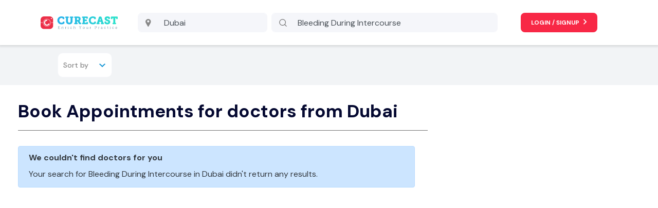

--- FILE ---
content_type: text/html; charset=utf-8
request_url: https://www.google.com/recaptcha/api2/anchor?ar=1&k=6LdymdQaAAAAAAX6f0NZnGm2Hgm6plzIDJSFNl94&co=aHR0cHM6Ly93d3cuY3VyZWNhc3RoZWFsdGguY29tOjQ0Mw..&hl=en&v=naPR4A6FAh-yZLuCX253WaZq&size=normal&anchor-ms=20000&execute-ms=15000&cb=onvgsjj2f5ak
body_size: 45727
content:
<!DOCTYPE HTML><html dir="ltr" lang="en"><head><meta http-equiv="Content-Type" content="text/html; charset=UTF-8">
<meta http-equiv="X-UA-Compatible" content="IE=edge">
<title>reCAPTCHA</title>
<style type="text/css">
/* cyrillic-ext */
@font-face {
  font-family: 'Roboto';
  font-style: normal;
  font-weight: 400;
  src: url(//fonts.gstatic.com/s/roboto/v18/KFOmCnqEu92Fr1Mu72xKKTU1Kvnz.woff2) format('woff2');
  unicode-range: U+0460-052F, U+1C80-1C8A, U+20B4, U+2DE0-2DFF, U+A640-A69F, U+FE2E-FE2F;
}
/* cyrillic */
@font-face {
  font-family: 'Roboto';
  font-style: normal;
  font-weight: 400;
  src: url(//fonts.gstatic.com/s/roboto/v18/KFOmCnqEu92Fr1Mu5mxKKTU1Kvnz.woff2) format('woff2');
  unicode-range: U+0301, U+0400-045F, U+0490-0491, U+04B0-04B1, U+2116;
}
/* greek-ext */
@font-face {
  font-family: 'Roboto';
  font-style: normal;
  font-weight: 400;
  src: url(//fonts.gstatic.com/s/roboto/v18/KFOmCnqEu92Fr1Mu7mxKKTU1Kvnz.woff2) format('woff2');
  unicode-range: U+1F00-1FFF;
}
/* greek */
@font-face {
  font-family: 'Roboto';
  font-style: normal;
  font-weight: 400;
  src: url(//fonts.gstatic.com/s/roboto/v18/KFOmCnqEu92Fr1Mu4WxKKTU1Kvnz.woff2) format('woff2');
  unicode-range: U+0370-0377, U+037A-037F, U+0384-038A, U+038C, U+038E-03A1, U+03A3-03FF;
}
/* vietnamese */
@font-face {
  font-family: 'Roboto';
  font-style: normal;
  font-weight: 400;
  src: url(//fonts.gstatic.com/s/roboto/v18/KFOmCnqEu92Fr1Mu7WxKKTU1Kvnz.woff2) format('woff2');
  unicode-range: U+0102-0103, U+0110-0111, U+0128-0129, U+0168-0169, U+01A0-01A1, U+01AF-01B0, U+0300-0301, U+0303-0304, U+0308-0309, U+0323, U+0329, U+1EA0-1EF9, U+20AB;
}
/* latin-ext */
@font-face {
  font-family: 'Roboto';
  font-style: normal;
  font-weight: 400;
  src: url(//fonts.gstatic.com/s/roboto/v18/KFOmCnqEu92Fr1Mu7GxKKTU1Kvnz.woff2) format('woff2');
  unicode-range: U+0100-02BA, U+02BD-02C5, U+02C7-02CC, U+02CE-02D7, U+02DD-02FF, U+0304, U+0308, U+0329, U+1D00-1DBF, U+1E00-1E9F, U+1EF2-1EFF, U+2020, U+20A0-20AB, U+20AD-20C0, U+2113, U+2C60-2C7F, U+A720-A7FF;
}
/* latin */
@font-face {
  font-family: 'Roboto';
  font-style: normal;
  font-weight: 400;
  src: url(//fonts.gstatic.com/s/roboto/v18/KFOmCnqEu92Fr1Mu4mxKKTU1Kg.woff2) format('woff2');
  unicode-range: U+0000-00FF, U+0131, U+0152-0153, U+02BB-02BC, U+02C6, U+02DA, U+02DC, U+0304, U+0308, U+0329, U+2000-206F, U+20AC, U+2122, U+2191, U+2193, U+2212, U+2215, U+FEFF, U+FFFD;
}
/* cyrillic-ext */
@font-face {
  font-family: 'Roboto';
  font-style: normal;
  font-weight: 500;
  src: url(//fonts.gstatic.com/s/roboto/v18/KFOlCnqEu92Fr1MmEU9fCRc4AMP6lbBP.woff2) format('woff2');
  unicode-range: U+0460-052F, U+1C80-1C8A, U+20B4, U+2DE0-2DFF, U+A640-A69F, U+FE2E-FE2F;
}
/* cyrillic */
@font-face {
  font-family: 'Roboto';
  font-style: normal;
  font-weight: 500;
  src: url(//fonts.gstatic.com/s/roboto/v18/KFOlCnqEu92Fr1MmEU9fABc4AMP6lbBP.woff2) format('woff2');
  unicode-range: U+0301, U+0400-045F, U+0490-0491, U+04B0-04B1, U+2116;
}
/* greek-ext */
@font-face {
  font-family: 'Roboto';
  font-style: normal;
  font-weight: 500;
  src: url(//fonts.gstatic.com/s/roboto/v18/KFOlCnqEu92Fr1MmEU9fCBc4AMP6lbBP.woff2) format('woff2');
  unicode-range: U+1F00-1FFF;
}
/* greek */
@font-face {
  font-family: 'Roboto';
  font-style: normal;
  font-weight: 500;
  src: url(//fonts.gstatic.com/s/roboto/v18/KFOlCnqEu92Fr1MmEU9fBxc4AMP6lbBP.woff2) format('woff2');
  unicode-range: U+0370-0377, U+037A-037F, U+0384-038A, U+038C, U+038E-03A1, U+03A3-03FF;
}
/* vietnamese */
@font-face {
  font-family: 'Roboto';
  font-style: normal;
  font-weight: 500;
  src: url(//fonts.gstatic.com/s/roboto/v18/KFOlCnqEu92Fr1MmEU9fCxc4AMP6lbBP.woff2) format('woff2');
  unicode-range: U+0102-0103, U+0110-0111, U+0128-0129, U+0168-0169, U+01A0-01A1, U+01AF-01B0, U+0300-0301, U+0303-0304, U+0308-0309, U+0323, U+0329, U+1EA0-1EF9, U+20AB;
}
/* latin-ext */
@font-face {
  font-family: 'Roboto';
  font-style: normal;
  font-weight: 500;
  src: url(//fonts.gstatic.com/s/roboto/v18/KFOlCnqEu92Fr1MmEU9fChc4AMP6lbBP.woff2) format('woff2');
  unicode-range: U+0100-02BA, U+02BD-02C5, U+02C7-02CC, U+02CE-02D7, U+02DD-02FF, U+0304, U+0308, U+0329, U+1D00-1DBF, U+1E00-1E9F, U+1EF2-1EFF, U+2020, U+20A0-20AB, U+20AD-20C0, U+2113, U+2C60-2C7F, U+A720-A7FF;
}
/* latin */
@font-face {
  font-family: 'Roboto';
  font-style: normal;
  font-weight: 500;
  src: url(//fonts.gstatic.com/s/roboto/v18/KFOlCnqEu92Fr1MmEU9fBBc4AMP6lQ.woff2) format('woff2');
  unicode-range: U+0000-00FF, U+0131, U+0152-0153, U+02BB-02BC, U+02C6, U+02DA, U+02DC, U+0304, U+0308, U+0329, U+2000-206F, U+20AC, U+2122, U+2191, U+2193, U+2212, U+2215, U+FEFF, U+FFFD;
}
/* cyrillic-ext */
@font-face {
  font-family: 'Roboto';
  font-style: normal;
  font-weight: 900;
  src: url(//fonts.gstatic.com/s/roboto/v18/KFOlCnqEu92Fr1MmYUtfCRc4AMP6lbBP.woff2) format('woff2');
  unicode-range: U+0460-052F, U+1C80-1C8A, U+20B4, U+2DE0-2DFF, U+A640-A69F, U+FE2E-FE2F;
}
/* cyrillic */
@font-face {
  font-family: 'Roboto';
  font-style: normal;
  font-weight: 900;
  src: url(//fonts.gstatic.com/s/roboto/v18/KFOlCnqEu92Fr1MmYUtfABc4AMP6lbBP.woff2) format('woff2');
  unicode-range: U+0301, U+0400-045F, U+0490-0491, U+04B0-04B1, U+2116;
}
/* greek-ext */
@font-face {
  font-family: 'Roboto';
  font-style: normal;
  font-weight: 900;
  src: url(//fonts.gstatic.com/s/roboto/v18/KFOlCnqEu92Fr1MmYUtfCBc4AMP6lbBP.woff2) format('woff2');
  unicode-range: U+1F00-1FFF;
}
/* greek */
@font-face {
  font-family: 'Roboto';
  font-style: normal;
  font-weight: 900;
  src: url(//fonts.gstatic.com/s/roboto/v18/KFOlCnqEu92Fr1MmYUtfBxc4AMP6lbBP.woff2) format('woff2');
  unicode-range: U+0370-0377, U+037A-037F, U+0384-038A, U+038C, U+038E-03A1, U+03A3-03FF;
}
/* vietnamese */
@font-face {
  font-family: 'Roboto';
  font-style: normal;
  font-weight: 900;
  src: url(//fonts.gstatic.com/s/roboto/v18/KFOlCnqEu92Fr1MmYUtfCxc4AMP6lbBP.woff2) format('woff2');
  unicode-range: U+0102-0103, U+0110-0111, U+0128-0129, U+0168-0169, U+01A0-01A1, U+01AF-01B0, U+0300-0301, U+0303-0304, U+0308-0309, U+0323, U+0329, U+1EA0-1EF9, U+20AB;
}
/* latin-ext */
@font-face {
  font-family: 'Roboto';
  font-style: normal;
  font-weight: 900;
  src: url(//fonts.gstatic.com/s/roboto/v18/KFOlCnqEu92Fr1MmYUtfChc4AMP6lbBP.woff2) format('woff2');
  unicode-range: U+0100-02BA, U+02BD-02C5, U+02C7-02CC, U+02CE-02D7, U+02DD-02FF, U+0304, U+0308, U+0329, U+1D00-1DBF, U+1E00-1E9F, U+1EF2-1EFF, U+2020, U+20A0-20AB, U+20AD-20C0, U+2113, U+2C60-2C7F, U+A720-A7FF;
}
/* latin */
@font-face {
  font-family: 'Roboto';
  font-style: normal;
  font-weight: 900;
  src: url(//fonts.gstatic.com/s/roboto/v18/KFOlCnqEu92Fr1MmYUtfBBc4AMP6lQ.woff2) format('woff2');
  unicode-range: U+0000-00FF, U+0131, U+0152-0153, U+02BB-02BC, U+02C6, U+02DA, U+02DC, U+0304, U+0308, U+0329, U+2000-206F, U+20AC, U+2122, U+2191, U+2193, U+2212, U+2215, U+FEFF, U+FFFD;
}

</style>
<link rel="stylesheet" type="text/css" href="https://www.gstatic.com/recaptcha/releases/naPR4A6FAh-yZLuCX253WaZq/styles__ltr.css">
<script nonce="xFJImgV1HRl9pHolKW7I9g" type="text/javascript">window['__recaptcha_api'] = 'https://www.google.com/recaptcha/api2/';</script>
<script type="text/javascript" src="https://www.gstatic.com/recaptcha/releases/naPR4A6FAh-yZLuCX253WaZq/recaptcha__en.js" nonce="xFJImgV1HRl9pHolKW7I9g">
      
    </script></head>
<body><div id="rc-anchor-alert" class="rc-anchor-alert"></div>
<input type="hidden" id="recaptcha-token" value="[base64]">
<script type="text/javascript" nonce="xFJImgV1HRl9pHolKW7I9g">
      recaptcha.anchor.Main.init("[\x22ainput\x22,[\x22bgdata\x22,\x22\x22,\[base64]/cFtiKytdPWs6KGs8MjA0OD9wW2IrK109az4+NnwxOTI6KChrJjY0NTEyKT09NTUyOTYmJnIrMTxXLmxlbmd0aCYmKFcuY2hhckNvZGVBdChyKzEpJjY0NTEyKT09NTYzMjA/[base64]/[base64]/[base64]/[base64]/[base64]/[base64]/[base64]/[base64]/[base64]/[base64]/[base64]/[base64]/[base64]/[base64]\x22,\[base64]\x22,\x22S8Odwo4cK8Oow45VwofDucO8c3EoSsKrw6hJQMKtT2LDucOzwpBpfcOXw73CuADCpjgswqUkwpVpa8KIecKgJQXDuV58ecKdwofDj8KRw4vDvsKaw5fDuRHCsmjCv8K4wqvCkcKhw5vCgSbDlMKxC8KPWGrDicO6wovDmMOZw7/CvsOYwq0HXcKSwql3cjI2wqQlwpgdBcKYwqHDqU/DmsKRw5bCn8O0LUFGwrU3wqHCvMKJwrMtGcKbJ0DDocOEwrzCtMOPwoTCiT3DkwrCusOAw4LDiMO1wpsKwpVQIMOfwpQ1wpJcTcOjwqAefcKUw5tJScKOwrVuw5xqw5HCnDrDngrCs0jCncO/OcKnw6FIwrzDjsOAF8OMNz4XBcKEZQ55SsOkJsKedsOyLcOSwpDDg3HDlsKEw7DCmCLDmzVCegfCmDUaw4lqw7Y3wqbCtRzDpSjDhMKJH8OOwoBQwq7DjsK7w4PDr0NucMK/[base64]/I1ZDwrTClkRWw4XDucOYScObw5TCu8OqXFgCNsOnwpwlQcOFUnM5N8O4w6jCk8OPw5bCl8K4PcKtwrA2EcKzwpHCihrDkcO4fmfDiBABwqtAwofCrMOuwoZ4XWvDjcOJFhxVFmJtwpDDlFNjw6rCvcKZWsOlFWx5w7IIB8Kxw73ChMO2wr/ClsOnW1RIBjJNGEMGwrbDh0lccMO3wo4dwolEOsKTHsKEOsKXw7DDusKkN8O7wpHCl8Kww642w7Mjw6QUZcK3bgJ9wqbDgMOwwqzCgcOIwojDv23CrU3DtMOVwrF9wr7Cj8KTd8Kewph3asONw6TCsic4HsKswoA8w6sPwqjDh8K/wq9YL8K/XsKfwoHDiSvCs2nDi3RNVTssJXLChMKcIMOOG2pwDlDDhBV/EC0Qw5knc3XDgjQeLAbCtiFJwo9uwopHEcOWb8OrwqfDvcO5TMKFw7MzJSgDacKywoPDrsOiwqp5w5cvw7LDvsK3S8OewqAcRcKdwrIfw73CnsOMw41MOcKgNcOzRcOMw4JRw79ow49Vw4/[base64]/CgcO8wpxcw4zCjcKXcltyVAJtNsK+w6/Dh00Kw5Y3AmzDrsO5TMOsE8OkbD9FwrLDuz5mwpXCoT3DncOYwqIBJsK+wqJ3b8KTR8Kqw6sXw6vDncKNdDnCqMKCw63DjMOBw6/[base64]/[base64]/W8KHwojDmMK0w5LCuDLCiwYENXZIbwzDuMOfT8KgH8KnGMOmwpY7IXh8R2nCnwrCqFVXworDvXB8JcK2wrPDk8KwwrZ1w4N0wr7DiMOIwrHCk8OQbMKjwpXDtcKJwqgBZWvCmMO3w6zDvMOvKj/CqsKBwqXDvMOTJQ7DsEEpwqlyYcO/wpfDn39Ow6ENBcOpaUZ5W11tw5fChmgdUMOQLMKxe2YEYjl7FsKbwrPChMO7KcOVPwpPXCLCrhlLemzChsOAwr/[base64]/Ch8KvwqRYwppSLsO1w5nCkcKIBMORCsKOwqjCi8Kow5Nyw77Cq8Krw7peXMK8SMORJcOjw7TCqX3Cs8O6AhnDvw/Cn0MXwq/CssKkIcOowqMFwqoMI0YYwpgzG8K8w6U3A0UCwrMXw6jDo2jCn8K1FEohw7XCghxTDcOFworDn8OcwrLCmn/DrcKeQBZGwpnDiXQ5JsKpwrd+wpfDoMOBw7Ngw5lpwo7Cr1VuWjXCkcO0EwlIw7vDucKbCSFUwp/CmUPCiAIgMjXClHN4Fz/CpC/CqBhUAEvCocOhw77CsS/Cvi8oKsO8w5EUJ8Oawq8Kw7DCm8ODJjUAw7zDshvDnEjDklbDjCBxZ8O7DsOnwo0nw77DuhhdwpDCjsKjwoXCgDvCoCR2EizCm8O2w6YOHUNuA8Oaw67Cu2DCl29fdVrDgcKew7DDl8OZGcO6wrTCogsxwoNkRlI8OF/[base64]/DsMK5w5rDgCjCpsKTw63CucO8GlvDicKQEcOBwpIQYcKtHMOpOcKiFHYDwpI9dcO7SUzDoGnDnnvCjMOpeSDCiV/[base64]/wrQVL8Oww63DtMKZDBh8w4/[base64]/[base64]/w73CgsOQBBldKsOYBCrDpGrCgxjCmcORW8KLwojCnsO6fW3DucO6w68/fMKMwpbDtgfCssKuLSvCiUPCpFzDhGvCiMKaw4VXw6nCphfCuFgGw6s4w5BYN8Kpc8OCw7xUwoFowpfCu2XDtnMzw5rDvwDCiAjCjy5ZwpXCrMKIw7hECBjDnSrDv8OlwoEdwo/[base64]/[base64]/DtU4NwovCojUtwoPDohzCi8Opw4JZwpjCksO1w6B/wrAowo5+w7I5AcKOL8OVEkPDncOlMxwkIMK8wowOw47DjkPCmk92w63Ch8OVwrYjIcKANnfDkcODN8O6dSHCqVbDnsK5UzxHVD7Dk8O7W0jCkMO8worDnBDCnwPDl8K7wphILzMuKsOGNXgHw4Z2w7RWDcKiw7RCTHPDq8Oew4zCqMKXRMOawpthfRPClQ7Ct8O/U8OUw5/CgMKowrHCm8K9wpfCoUYxwpw/eHvDhSZTfWTDoTvCtsKEw6nDrGgsw6hzw55dwosSS8OUdMOQHwbDvsK2w608BhlbaMOhNiM9Y8KywoIFR8OrPsKfVcKecx/Drnx1LcK7w7Jawp7DvsK0w7bDqMKNSTF2wpVkPMO1wqfDicOMKcKMUcOVw4w+w48Ww5/[base64]/w4nCvMORwr9oMxnDvMKowpfDpwsBOWtwV8OTImnDtsKtwoF9QMOVWUkfScOwdMKfw54MCjNvT8OVQHbDlxvCiMKCwp/CjMO5Y8OQwqglw5HDgcK+Eg/CrsKAX8OHQmF5CsOmGFfDsB5awq/CvjfDrkbDq3/DsGfCqWg9wqPDohLDj8O5PmJPKcKOwrt0w7ghwp3DhRkhw6w7C8KkRxTCisKVKcORVmTCpRfDhAUkPxkIDsOoMcOcw7A0wppTPcObw4PClmsJZgvDn8OhwpQGB8OMMiPCqcKMwr3DiMK/[base64]/ZsKqw4VPTRPCoyXDryxow5BAb37DpcK1W8KDwphzc8OAUcO8GETCscKLZMK1w6DDgcKJDlkOwpV9wqnDvUdHwqnDmzpiworDkMKmDCIyKxIud8OZKj7ChABvcABUImfDthHDqcK0OnMAw5FPJcOOJsONVMOqwogzwo7DpVhDHi/Cki5wXhVJw4RVQTbDlsOqc2XCunMUwo8tHXM/[base64]/[base64]/dMOlw5FnFAB7wo/Do2rDv8OAe8OVw6Qjwq19HsOVNMOuwoY6w44EawHDqjd3w5LCjC8rw7hCEjvCgsK7w6PCkXHChjhjSsOgcwLDucOZwofDsMKlwoXChUNHYcK6wqkBSybCisOlwrMBLzYvwpjCkcKCHMKXw4ZZNzDChMK7wrsVw6tLUsKowozDp8O4wpnDmsOmbF/DsXgaMn3Dg21wcS4BX8Ozw60BXcKmFMK2VcOIwphaRcK8w71sMsKbLMKxUVB/wpDCt8KpRsODfAdAXsOgb8OYwrjCnRxdUTltw4kCwpbCgcKjw5I8DMOZOMOHw4cfw6XCu8OMwrd/dMOXUMOdJ1/CosKnw5A6w6thHj98fMKRwqs8w5AFwp8XU8OwwpR1woNBLMKqOsKyw7pDwo3CtHPCpcKtw7/[base64]/QsKVejLCtSg0NHzCugRmw7jCqS/CgcOowp8Uwrk9Xm58YcKHw5gvUENYw7fCvwofwo3DhcOPVh9pwoIzw4LDs8OnJ8O+w4/DtmMXwpjDkcOdFX/CosKbw6/CpR4ePhJSw61oEsKwSS/CtADDiMKgCcOAOcK/w7vDsSHDrsOwYsKMwrvDp8K0GMOLwq1Bw7zDojF/V8K8wqNoMDLCn2zDjsKYw7XDosO1w681wqbCtHdbFsOuw5ZswqJ6w5R2w7rCosKadMK7wpvDscO8SGoraD3DvEp6DsKPwqsHWmgaeUHDqkDDtsKaw701EMKQw7ULQcOZw5jDiMOaBcKqwrA2woZzwrLCoW7Ciy/[base64]/w5LDkigSwoHCpsOHwrMOw4nDiMOdOcO0Sg1qwpzCmQrDqn4IwoTCvxY/wpTDssK8WU4fEMOIOg9UUUbCucO8O8Kpw67Di8OBSQ5hwok/WsKtc8OXC8KSPsOgEMOrwrHDt8ObLnLCgg59w43CtsK/[base64]/Dm8OJwr4dwrrDm0zCkcOYEsK/[base64]/[base64]/ElfCrEzDoyLCgk0GUcOJMAk5wqkFwoPDnXbCi8O5wrF6YsKxQWbDsz/[base64]/DtRM4E8OXRMO0w50ewrXCoMOoLsOew4vDsybDvBbCkU/Cu1TDtsK0IVHDuD54FkHCnsOUwoDDvMKawqDCmcOWwovDkAYYSyJWwo3Duilqb14eOmUWVsOKwqLCpzQmwpDDrRxHwpp5SsKzOMOTwo/CucOfcgbDp8KbLX0DwovDucOxRgU9w6t+f8OWwrPDqMO1wpNkw5FcwprDh8OKR8KxIz86FcKyw6NVwq7ClMKOdMOlwoHDrEjDlMK9YMKIb8KcwqxowoDClG0nw7rDkMOXw4zDqV7Cr8O/a8K0BUxqFhsuU0VLw7BwWsKtLsO3w7TCpsONw4fCuiPDiMKeJ3HDpHbDqMOZwqZGPhU/[base64]/[base64]/wqI/w6ATdBTCr8K7w6Mew6ZmP28Mw6o9EcOywrzDoANpZMO9bcKxa8KhwqXDnMKqHsKSF8OwwpXDuivDrALChj/[base64]/CviYrY8OCEDtyGXDCn8K3dR4gwpDDqcKsE8Omw6LCgTs5OMKwWcKlw7fDjF0KfFzClydTSsO/EMO0w4FsJFrCoMO6EwtDdCpRYhNrE8OhP0zDkxfDhEMzwrbDunZUw6t7wq3ClkfDsilhKW3DusOsZFDDkVEtw4nDlTLCq8O2fMKbYi9Xw7HDsEzCkQt0wqjCu8KRBsOVCMORwq7DkMO2XmVALGTCj8OhAivDmcK0O8K9fcK/YyLCqF5UwpbDpBrDgELDuDxFw7vDjsKbworCmFtXXMOEw7UgMgoawotRwr4xAMOow5gFwqYgFVwkwrh8YsKYw7jDnMOWw6kwGMOHw7/DjMKawpIPCifCj8K/ScKHQjHDgQcswqzDthnCkwtYw5bCrcK1E8KpKhvCmsKhwqknLsOHw43DmjICwocgJMKNYsK2w7/Ds8O0HcKowqlUIcOrO8O3E0NVwoDDjFbDtRjDsmjCp0PCkn1BdjJdbElDw7nDksOUwq4gZMK2TsKjw4DDs0rDu8KXw7QjM8KFXmggw7c7w6BbLcOuL3Biw70dScK4RcKiDwzDnTlWbsODFVDDnm5MCsOMSsOOw41/NsOED8OlTMOFw50rVQ8UNTXCgWLCtRjDoVBQFHzDh8KuwobDs8OCNhbCsD7Dl8Oww7DDrDfDlcOkwoxMJC7DhXUuLgHDtcKsQjlXw57ClsO9S18qEsKfVknCgsK4RnjCqcO6w6pncWwGKMKRDcKbFUo0KXbCg07CmDlNw43DgsK/w7BdCiXClE15F8KSwprCnDPCuHPCl8KGdMOzwrcRAsKvFHFSw4BBK8OtEjAgwpjDhGw9XmdHw7HDuEp+woIgwrwddEMXW8Kgw6Frw5htSMKIw5ceL8KII8KzLQLDpcOcYwZDw6bCm8O7cCooCB/Cs8OAw49jNhI6w7URwrHCnMO/dMO4wrtrw4vDlQfDtMKpwp3CusOkW8OYWMO6w7LDncKtZMKQRsKRw7vDqRDDpkPCrWxZNRDDqcKbwpnDrTTClsO9w5FYw7fCuXEDw4bDlAI8WMKRJH/[base64]/DjsKyayLCt8OtwpUMw7RSwpAWwq10W8KHSENZVMOAw7TCrkIww4rDgsOIwo9AXcKWLMOJw6sDwo3DnxbCucKKw7HChsOSwrNGw57Dj8KVMhpMw7fCsMKew5oQU8OTDQU8w4QpQEHDosOsw75/csOlKSdww5/CjShhWEtYHcOPwpjDsFVmw4ElYsKpBsO1woLDpn7CgjHCgsOYV8OpEm3CuMKtwqjDvkoPwpVVw4A3E8KCwrsWVRHCsmgjUzxOV8KGwpHCqCtEcF4bw7HCq8OTSMOcw57CviPDvR/Dt8OCwqIwGiwdw6d7J8KCNsO0w6jDhGA0R8KSwpVnVcOGwp7CvSHDkVLDmEIqTsKow4UFwpJEw6JgcF/Cr8OtV2EpJMKcUFMzwq4RNC3CpMKEwoo1SsOmwp8/[base64]/[base64]/Dr0zDryPDtk0Cw5YJw6bDpQvCgGoed8OZwq7Du2DDnMKGPiPCp353wrbDvMKAwo1nwo1raMOLwovCjcO5NGsOTQ3Di34Rwp4Uw4J7RcKQw4PCtcOdw70Cw789XiMdaEXCjsKWeR/DhcK/[base64]/Dri9Hw5BXwpDCjsOaw57DkSjCg8K/LcKXwoXCucKPfxPDksK2wrzChzjCkyYWw4DDuFwYwp0VOhTCgsKYwoTDoGjCjG7DgcK1wo1bw7olw6sfwq8twp3DhAInD8ONdcOWw6zCpS1+w6RmwrA+IMOhwpTCsTPCnMKGCcO3fcOIwr3Dq0jDsi5mwovChsO6woUHwoFKw5XCt8OPQFrDn1d5D0/CkhPCqAvCuRVlIBDCmMKkKA5awqzCgU/DisOOAsKZPkJZX8OtY8K6w5vCpHHCocKSPMKow6XCgcKpw59HAnrCpsKtw5d9w6zDq8O7NcKrXcKawpXDlcOYwrUUbMOtRsOEQ8KZwqoMw5VUfGpDQj/Cj8KrKUHDgMO8wo8/w7/DhMKvUGbCvApDwp/Cr106KmxcNMOhQMOGH2Flwr7Dm0R3wqnDnTZLNsKzYgvDjcO9wq0mwoJTwpEAw4XCo8KtwqbDjU/[base64]/wrxWw417wrXCtVTDgMKeKSLDpsKMwpxeMsOow7XCoU3DvcKbw6QQwpduc8O/esKAO8OkTcKPMsOHamDCskDCrsOrw4HDgH3Dtz1jwp1UA13DtsKKw7PDvsOjMlTDvxjDqsKEw43Dr1RJccKcwp0Ow57DtWbDisKIwqUIwpNge23Dswl/Wj3DlMOXccOWIsKWwq3DiDgHacOIwrl0w4PCpW1kIcOdwo5hwq/Do8KYwqhawo8GYD8Uw6l3OTLCiMO8w5E5w6/DjCYKwowAZSNCeUbCgBg+wrHDhcKAM8K1JcOmUgzCmcK4w6rDtcKVw7pfw5toPCHCoRfDpwpYwo/Duj8+OmvDvW54UhoVw77DkMK2w7RSw5DCjMOfK8OfHMOhAcKJJGtrwoXDmh7Cui7Cpx3CvgTDvcOgDcOMRmkNKGd3HMKAw6dAw4pAfcKpwrbDt3UBIjsSw7bDizAQZxfChgYDwoXCuwUsC8KwTMKZwr/DnBFTwr86wpLCr8K2woPDvjEtwoEIw6dhwrnCpBx+w5hGWw4ew6sXHsOhwrvDswIDwrgnfcOZw5LCnsOtwojDpn0jZiUsEgnDnMK2QzPCqUN4R8OUHcOowrMuw6bDtMO/K29CfcOdIMKRQ8Kyw5EGwovCp8K6PsOqcsOmwoxQAwpAwoR7wqJiWhEzMmnCtMKYWUbDuMKSwrPClUvDi8K1wqHCqR85ZUF1w5PDsMKyCmNcw69cOAkKPTLCgCQjwovCs8OUHhg6Rkguw6PCoBXCtx/[base64]/wpBewqjCllURw7AowpwcwpMowqU0w58cw7wyw5nDj1fCqAVJwqnDt19NJSY2ZGszw4ZrEUktWzTCp8OXw6nDnm7Ds2PDjhPCpHg0V2BwZMOTwrTDoCVZUsORw71Dw77DoMOEwqpbwrBeHcO/RMK0IwTCr8Kcw5J8AsKiw6VJwr3CqinDqMORARjCsFQoU1TCoMO7ZMK+w4cNw4PDgcO2w6fCosKHPcOtwp9Qw47CmjbClsOEwpLDpcOEwq1owqoDZ3VWwqQqN8OxO8O+wr87w4vCv8OWwr8GCjbCn8O4w6DChiTDt8KNN8ObwqjDjcOdw6zDvMKNw6/DnBITIGEaPsO3SQbDri7CuHchcHoleMOyw5rDksK5UsO0w5wzF8KHOsO4wr4LwqYcfcOLw60Two7DpngvRHEwwq/CtlXDh8O3ZirCoMKvwpcPwrvCkRLDqz43wpYhKMKVw6EZwrI4NV/[base64]/Cr8KzR1w3w4QLw6JGCQjDn8O1UGjCiWgOwqBAwq0AU8OHESkTw5nDssKXLMKfw5thw5NmaBcwcWnDnV9zWcOuIQbChcOCbsKSCnQ/HsKfBcOqw5/CmwDDucOtw6Uww6p/eUJcw6PCt3U+RMOWwqoiwo3CjsKDDEs/w47DrTx4wpTDqDRvLVnDqXDCuMOAF14Ww4TDt8Oyw7cKwo3DrEbCpHnCoVjDlHsoBSbCq8Kvw5VVK8OeJgAPwq4Pw4s1w7vDkRMsQcOFw4/DgMOtw73DiMOiZcKBLcOrXMOKQcKARcKiw5fChcOjaMK+WmsvwrvChMKxBcK9RsKmXi/Dhj3Ch8OKwqzClsOjGCR6w5bDkMO6w7pgw7/[base64]/[base64]/[base64]/w5HDocK1wrXCvmU7LMKwwrpbw7t2EsKdwp/CscKkGgDCvsKYdA3CjsO0AhrDgcKQwozComzDhBnDs8KUwrlJwrzDgcOwcE/DqRjCiSDDqsOXwqvDvAfDjFJVw6hlCcKjAsKjw67CpgjDrk/CvgjDlAAsNl87w6pFwrvCqFoABMOoB8Ohw6d1ISs8wrg0ZljDunLCp8KIw4jCksOOw65Ow5JWw5x6LcKbwrgpw7PCr8Kpw5hYw67Cq8KzBcO/ccOVKMOSGA96wpopw7NWB8O/wrh9eQXCk8OmG8KUaSfCicOAwrTDlQbCmcKqw74PwrYhwoRsw7LCrS0lDMKMXWF+LsKQw7tqHxQZwr/CmwzChREVw6DDlmfDkE/Cnm9Aw70dwojDoWcRCiTDnkvCscOvw7Ilw59OGcKSw6DCgWXDs8OxwoRAw5vDq8Odw7LCgg7DscKzw5k0QMOySg/CvcOPw5plVT5Rw7gzEMOowqLCpCHDrcOow6PDjTTChMO8LErDhXLDpw/[base64]/[base64]/[base64]/wojDgMKQw6gMTcOCwofCpSQZZMOgaMOkBAtPw71HZh7Dm8K4asKKw74XSMKoWnfDvHPCqsKhw5DCusK/wrsrMcKtU8K9w5DDtcKew6hWw5zDoBDCqMKjwq9yVyRXYzUIwofCmMKcasOHeMKZODbCi3zCqMKKwrs2wpQfBMOfVRFqwrnCisK3YChEcnzCrsKUGCfDgn1If8OUQMKFWCdzw5nCksO/wqnCuRJdWcKjw63CjMKWw4k0w75SwrFZwo/[base64]/DkxNKUAfCgMOnwrvCscOGwp3Cm8KXw7zCgsKnwrEPMGTDqMKvHUMOM8Kmw7Yww6vDuMOtw5zDrhXDkcO9wprDoMOcwpcOOcKhdnHCjMKhYMKsHsOew77DnUlAwoMPw4APdMKmVCHDj8Kswr/DonnDucO7wqjCssOICw4bw4bCkMKFwpbDqDxCwr1mbcOVw50uI8OewptwwqJqb39dTWPDkCFRVHFkw5hKwpnDk8K/[base64]/w5MwwrrClsKXMMKYw7LDt08xBXMuAMKyXXvCvsKdw4TDssOlVV/CusOeFlTDssKFDlDDtRBQwqTCki42wp7Dl2lZewfCmMOyei5aYitYw4zDs2oeIhQQwqdMKMO5wqMvb8KNwppBwpw6XcKYwpTDmWlGwp/DpkrDmcOobnvCvcOlVsOAHMKEwo7DncOXDUwEwoHDi1VuC8KQw64IZB7DtBEBwp0VPGNuw4zCgmlCw7fDgsOHScKCwqHCnRrCuXsnw5XDtglaSBJhMk7DjGZdCsOjcB/Ci8O5wopSaRJtwrEfw74aDnDCocKmSSdZLGwDwqHDr8OxDAjCrGPDtkdCVsOUeMKKwpsswo7DgsOewp3Cu8O8w4cQPcK7wqtrHsObw7XCj2zDkMONwqHCsmZKw7HCrUXCrwzCrcOWZR/DgENsw4zCvioSw4/DpMKvw7LDlBHCiMOQw694wrnDg3DCjcKQKCsPw7DDohXDrcKFVcKMbcOrGB7Ck35wUMK6VsOlCjrDrMOBw5NGD3rDvGYoWMKVw4HDhsKBOcOAGsOlG8Kcw4DCjW3Dlj/Dk8KvWsKnwqE8wrvDlBB6WUnDuAnCnGBNEHdywofDiH7DssO9IRXCtcKJQsK7a8KMb13Ci8KEwqbDkcKUCTDCoGTDsUk+w5/CpcKRw7rCo8Kgwr9Uc1vCjsKgwrcuP8OMw7/CkhTDqMKiwovDiXVxVMOmwrk8AcKWwoHCsXhvS3rDlXMUw7rDtcKGw5QuejzCrQFlw5rCnVgvHWrDvUx4S8OtwodkOcOWdiF8w5bCsMKxw4DDs8O/[base64]/w642w7NZw54gScK2SQ/CkMKDRg3Dnk7CtQXDvMOkQSYow7/Cp8OOTxrDkMKMRMOPwooWb8O5w5IZRFlfaApGwqHCucOuW8KNwrHDlcOwXcOvw6hWC8OpCgjCgUPDt03CpMK+wo3Cmiw7wosDOcKWKsOgPMOGGsOLdzTDnsOLwqJiKBzDh1x4w6/CrDphw70BSiQSw5oXwoZewq/CssK+bsKEDD4Fw5YmCsO0wojCn8K8Y3rCqz5Nw54wwpzDpsORJi/Dh8OYQQXDncK4wqXDs8OQw77CoMOed8OKKATDl8KtI8OgwoggV0LDj8OUwpYIQMKbwr/DgzBYTMOCUMKewrvDt8KTEiDCq8KyH8Kkw7LDshnCnx3Dt8OtEAM4wr7DtsOTfh4Uw5tywqQmD8O0w7ZJNMOTwoLDrSrDmzc8HcOZwr/CrCIXw5zCoSU6w4Ngw4YJw4IlAE3DlxvCv0TDtsOIfcO/LsKxwpvCtsKKwr8zw5fDrMK5EMOkw419w55ObRYNPjA+woXCpcKgOAXCu8KkZsK3TcKgLnPCn8ONwpzDrkYeXg/[base64]/[base64]/CgiQcw6sPwqLCq2TDhQReHw9gHcOPw5rDscONGMKDRsOISsONKAYDfTR5EsKWw7tqWRbDhsKhwqTCoCUkw6rDswlIKcKSXC3DjMKtw6PDlcOKbCt/OsKfayXCnzcXwp/Ct8KBDcOpw5bCqyvDoxPCpUvDigbDscOSw4bDu8Ksw6QAwrrDlWXClcK4LCoqw6cMwqHDlsOwwr/CpcO2wo16wrvDscK5JWrCjnrCiXlODMK3fsO8B35SbxHDmXkIw7o/[base64]/RxnDkQwEJkEwwr/DikIIY0U8R8KvGMKhwpc4woNcOcKHFgjDux3DgsKMVEnDtCpCGsKtwpTCi1vDu8Ktw4Y6WDrCtsO8w5nCrQFwwqXDrVrCmsK7wo/[base64]/w65Mw67DhcOeOcKiw5Jgw69yG8ORwoICwp7CnDlBeyhnwrpkw4LDlsKpw7XCqm54wrYqw6nDqFPDuMO4w4NDVMOTA2XDlDQiL2rDnsO4esKPw5BhX3DDlQAJUMOGw7jCvsOBw5fDssKfwq/CgMOFKR7CksKIfcKgwobCjAMFLcOZw5/DjMK1wobClH3CpcOTDxABbsOmL8KEX30wcsOeeQfClcKHURIBw6tcZBRowpDCt8Opw47DtsOgSjBZwpkmwrchw5HDhiEpw4MlwrjCvcKJR8Kjw5LClHTCssKHGh8lVMKIw4/Ch1QETRfDn3PDmXhPwovDuMObZQ7DnhUzK8OWwrDCrxPDmcOnw4RFwq1odVwICiNLwo/ChcKhwoptJn3DiU7DmMOOw4bDsSHCq8O+Z2TCksKHI8K/FsKEwoDCu1fCt8K9wpvDrA7CnsO+wprDrcOjw64Qw5d2SsKuejPCvcOGwq3ChzPDo8Ocw4/Dsw8kEsOZw63DnS3CoVPCsMKSKBTDrCTCrsKNW1bCmFQ7AcKYwpfDpxQaWjbCgMKmw5IHVmYSwoXDpBnDjkl2DEJjw4zCqR0kY1YeARrCvANuw6DDpQ/CmWnDv8Kgwp7DuF4UwpdjTcOZw5/[base64]/wq/DlVwhwrrCocKCwql0FsOmwrtVwo7CsWDCo8K5wp/DtWoyw7JjwrzCvwvChsK5wpx9dsOQwpbDlMOEeyzCpwZlwp/[base64]/w7kVGBbDmTZLwqTDu2lYbG0aw6HDssKbw44SJGzCvMOxw7M/[base64]/[base64]/HXbDlQlBasKRSsK1wrjDo2QcAwDCkMKRwrHDgsOzw5w2KlvDnzXCpQJcYF44wo5aQcKuw7LDk8KEw5/ChMOcwoTDqcKLF8KVw79JN8KjITUhSkXCgsKRw5kjwoABwq8pPcKwwoLDijxNwqMkfHZcwrIfwp9/XcK0KsOPwp7Cg8O9w6tfw5bCrsOswq/DrMOzTS/CuCHCoAswVishN2HCpMKTdsKVcsKdFcOfMMOqV8OfKsOyw7LDoQIvasKYQ2cbwqPCkUTCv8ONw6vDoTTCuhF6w4oBwpPDp08qwq7CpMKhworDrWDDlE3DtyXCgUwaw7/CuWcRN8KlbzLDiMOJP8KFw63CqD8XX8KHBU7CuWzCkBEjw4Rxw6zCtyPDoVDDtU/Ctkx7SsO5KcKAAsOTWnnDv8OawoRbw7DDv8O2wr3CmsOywrjCrMOqwrzDvsOew4o9bVZpblfCosK2OmBxw4cYw54rwoHCtUnCu8O/[base64]/CjsK3wp7DrcKuQU3CosKNwp8hwqnCjMKrw6sFb8KMaMO4wrnCt8ORwpR+wokAJcKxwrjCn8OcAsOFw4w9D8KdwrhfX3zDiQzDssOFQMO4c8KUwpzCigQbcsOTTMO/woFNw4Fzw4lEw5hECMO4f3DCslVmw5w2N1daFGbCpMKcw4UQTsOnw4bDgsOSwo5xHSF9EsOGw7Naw7FfOBgqa0fCv8KsG3LDjMOOwoULLhTDr8KswqHCjE7DlSHDp8K2WU/DgjwUKUDDnMKmwqLDlMKPOMO+CWktwoscw4HCpsOQw4HDh3MRYXdFKzNDwp4VwqZowo8TYMKww5VFwrgMw4PCqMO3Q8KJCAxgXg3Dm8Ozw5UODcKNwqAdHsK0wqB9GcOwIMOkXMOrK8KtwqLDjwDDpcONd3hsT8KXw59gwo/DrldSb8KEwqMyGzbCgwIBFQcyYRDDlMKww4DCkWXCocKxw48Pw6UnwqAzDsOxwpoKw7g0w7nDuG9eL8KLw6QBw5c4woXCgUEtMXvCtMOyZHcVw47CjMOzwoXCkVTDsMKfMmsYM1FowoR5wpjDqD/CuWt8wp5He0vCr8KrR8Opf8KkwpHCrcKxwqjChR/DvFESw5/DosKkwr5EWcKNaxXCk8OWDEXDtysNw5Fuwph1HgnDoV9Ew4jCiMOlwq8vw7cHwqXCj0cyYsOPwpJ/wqdewo5jVA7CsB/CqCRBw7/DmsKzw6rCuF9WwpVpKCvDiwjDl8KoesO2w5nDvhXCvcO2wrF9wrhFwrJUC03Du3MFEMO5wqNTVmvDsMKXwrFcw45/T8OyLMO7GBpOwqZIw6BMw6JWwo98w457woTDnMKRD8OGfcOFwqRPb8KPYMKDwpFRwrnCscO/[base64]/QU/Cj1F0flEPwr/CmsOoJMO6JBTClMKiX8O4wrFXw4bCm2nDncOKwp7CqTDCksKVwrzDlADDlnDDlMOJw5/DgcOABcOaFMK2w7NzOsKZwogJw6DCjcK3VcOBwo3DsVN2w7/DkhYOw4xywqvCkiYmwo7DqMOTw41aKcKwesO/Xm7DtQ9IZmsrAMKqfsK9w7gOe0/DixnCnHbDtsK6wqXDlgdawqPDum3CihLCtsKiF8O6csK0w6rDpMOyX8Ofw73CkMK4DsK1w6xRwqEUAcKCMsK5WcO3w64bWl/Ck8OKw7rDtR97DV/Ci8O+eMOawoxwO8Kmw7vDmMK5wpTChsK9wqTCtjPCmMKGXsK+DcOnXMOVwoprDMOBwr89wq1Gw4QGDnDCgsKTWsOVDg/DhMOTwqLClU07wo8vNi9YwrPDmRLChMKYw5BBwrR8EFvCpsO0ecO4TzYkHMO/w4bCjz/Dr1LCrcKgUsK3w6Z4w7XCrjstwqMDwqrDtsKhYSIiw4RAH8K9D8K1bDwGw5XCtcOCXyQrwobCvUV1w5deHMOjwpgswq4Tw78VecO9w5w/w6ZGTRJLN8O5wo56w4XCiCxXNXPDrRoFw7rDrcODwrUGwo/CqkM0bMOiU8KpbFMvwqwOw5PDjsOLf8Oowo5Pw4EGZcK7w6sGREllNMKEfsK2w47CtsK0JMO3GkTDgXVnAQYPXjVSwrXCsMOZJ8KNPcOsw5vDizTCnFPDgAM1wo9HwrXDlWkOYjFYc8KnUkBewonCh1HDoMOww4UQwq7DmMKSw4fCu8OPw5A4wprCuXUMw4TChsKvw5/CsMOow4XDsjsHw59jw7bDicOHwr/DjV3CtcOOw48ZDzokRWjDuCgQTDnDukTDrxZOKMKEwofDkjHCl3lIY8KFw7BLU8KbOgXDr8K0wpt5csK/IFfDssOzwqPDvsKPw5HCkRPDm1UUaFIww4LDj8K5DMKNdl5EIsOnw6lnw4fCscOfwrbDh8KnwoPDq8OJAF/CmFsAwq9Sw5nDl8KeUwDCoSUQwqknw4LDscOFw5TCg24+wojCjg59wqN+VVHDjcKuw4HChMOVDz9kVmpVw7bCg8OoC0fDvBlVw43CpXdiwqDDucOmOG3CpAbCil/[base64]/DvMOFwqRbwr1Zw7YaSFUnPHUuF1bCtcKgVcKfQyUmJMOSwpgSGcOYwpZkdcKuATFJwo1AVcOGwpTCr8OUQwtawrFrw7DCiyjCqMKpw7JdMTjDpcKYw6zCq3FpJcKIwqbDpkzDiMOcw5gkw5Z2OVbCvcKIw6/DrmLCu8KAaMOGNCtewrfCphUZYxwywqZ2w6nDmMO1wqnDrcO+wrPDhGbCvcKOw7YWw6Eew4NwNsKcw7fCvRbDrw\\u003d\\u003d\x22],null,[\x22conf\x22,null,\x226LdymdQaAAAAAAX6f0NZnGm2Hgm6plzIDJSFNl94\x22,0,null,null,null,0,[21,125,63,73,95,87,41,43,42,83,102,105,109,121],[7241176,497],0,null,null,null,null,0,null,0,1,700,1,null,0,\[base64]/tzcYADoGZWF6dTZkEg4Iiv2INxgAOgVNZklJNBoZCAMSFR0U8JfjNw7/vqUGGcSdCRmc4owCGQ\\u003d\\u003d\x22,0,0,null,null,1,null,0,1],\x22https://www.curecasthealth.com:443\x22,null,[1,1,1],null,null,null,0,3600,[\x22https://www.google.com/intl/en/policies/privacy/\x22,\x22https://www.google.com/intl/en/policies/terms/\x22],\x22dEgI0ocJQIyMBSvC4sD8hdMe7clReiSYJdd9XLqRPCc\\u003d\x22,0,0,null,1,1762802786193,0,0,[17,230,248,130],null,[18,72],\x22RC-tho0mOntnwXJQg\x22,null,null,null,null,null,\x220dAFcWeA6nO820xfLFDEXoyZ-as9b1h5AU2QuseQTSZ35iKyjGYGY3PkADXtU0oV6XlVX-qrfwFgwwSHfkHj4-CtxYjcbRd6hT3g\x22,1762885586177]");
    </script></body></html>

--- FILE ---
content_type: text/html; charset=utf-8
request_url: https://www.google.com/recaptcha/api2/anchor?ar=1&k=6LdymdQaAAAAAAX6f0NZnGm2Hgm6plzIDJSFNl94&co=aHR0cHM6Ly93d3cuY3VyZWNhc3RoZWFsdGguY29tOjQ0Mw..&hl=en&v=naPR4A6FAh-yZLuCX253WaZq&size=normal&anchor-ms=20000&execute-ms=15000&cb=alzpq0q5axu4
body_size: 45756
content:
<!DOCTYPE HTML><html dir="ltr" lang="en"><head><meta http-equiv="Content-Type" content="text/html; charset=UTF-8">
<meta http-equiv="X-UA-Compatible" content="IE=edge">
<title>reCAPTCHA</title>
<style type="text/css">
/* cyrillic-ext */
@font-face {
  font-family: 'Roboto';
  font-style: normal;
  font-weight: 400;
  src: url(//fonts.gstatic.com/s/roboto/v18/KFOmCnqEu92Fr1Mu72xKKTU1Kvnz.woff2) format('woff2');
  unicode-range: U+0460-052F, U+1C80-1C8A, U+20B4, U+2DE0-2DFF, U+A640-A69F, U+FE2E-FE2F;
}
/* cyrillic */
@font-face {
  font-family: 'Roboto';
  font-style: normal;
  font-weight: 400;
  src: url(//fonts.gstatic.com/s/roboto/v18/KFOmCnqEu92Fr1Mu5mxKKTU1Kvnz.woff2) format('woff2');
  unicode-range: U+0301, U+0400-045F, U+0490-0491, U+04B0-04B1, U+2116;
}
/* greek-ext */
@font-face {
  font-family: 'Roboto';
  font-style: normal;
  font-weight: 400;
  src: url(//fonts.gstatic.com/s/roboto/v18/KFOmCnqEu92Fr1Mu7mxKKTU1Kvnz.woff2) format('woff2');
  unicode-range: U+1F00-1FFF;
}
/* greek */
@font-face {
  font-family: 'Roboto';
  font-style: normal;
  font-weight: 400;
  src: url(//fonts.gstatic.com/s/roboto/v18/KFOmCnqEu92Fr1Mu4WxKKTU1Kvnz.woff2) format('woff2');
  unicode-range: U+0370-0377, U+037A-037F, U+0384-038A, U+038C, U+038E-03A1, U+03A3-03FF;
}
/* vietnamese */
@font-face {
  font-family: 'Roboto';
  font-style: normal;
  font-weight: 400;
  src: url(//fonts.gstatic.com/s/roboto/v18/KFOmCnqEu92Fr1Mu7WxKKTU1Kvnz.woff2) format('woff2');
  unicode-range: U+0102-0103, U+0110-0111, U+0128-0129, U+0168-0169, U+01A0-01A1, U+01AF-01B0, U+0300-0301, U+0303-0304, U+0308-0309, U+0323, U+0329, U+1EA0-1EF9, U+20AB;
}
/* latin-ext */
@font-face {
  font-family: 'Roboto';
  font-style: normal;
  font-weight: 400;
  src: url(//fonts.gstatic.com/s/roboto/v18/KFOmCnqEu92Fr1Mu7GxKKTU1Kvnz.woff2) format('woff2');
  unicode-range: U+0100-02BA, U+02BD-02C5, U+02C7-02CC, U+02CE-02D7, U+02DD-02FF, U+0304, U+0308, U+0329, U+1D00-1DBF, U+1E00-1E9F, U+1EF2-1EFF, U+2020, U+20A0-20AB, U+20AD-20C0, U+2113, U+2C60-2C7F, U+A720-A7FF;
}
/* latin */
@font-face {
  font-family: 'Roboto';
  font-style: normal;
  font-weight: 400;
  src: url(//fonts.gstatic.com/s/roboto/v18/KFOmCnqEu92Fr1Mu4mxKKTU1Kg.woff2) format('woff2');
  unicode-range: U+0000-00FF, U+0131, U+0152-0153, U+02BB-02BC, U+02C6, U+02DA, U+02DC, U+0304, U+0308, U+0329, U+2000-206F, U+20AC, U+2122, U+2191, U+2193, U+2212, U+2215, U+FEFF, U+FFFD;
}
/* cyrillic-ext */
@font-face {
  font-family: 'Roboto';
  font-style: normal;
  font-weight: 500;
  src: url(//fonts.gstatic.com/s/roboto/v18/KFOlCnqEu92Fr1MmEU9fCRc4AMP6lbBP.woff2) format('woff2');
  unicode-range: U+0460-052F, U+1C80-1C8A, U+20B4, U+2DE0-2DFF, U+A640-A69F, U+FE2E-FE2F;
}
/* cyrillic */
@font-face {
  font-family: 'Roboto';
  font-style: normal;
  font-weight: 500;
  src: url(//fonts.gstatic.com/s/roboto/v18/KFOlCnqEu92Fr1MmEU9fABc4AMP6lbBP.woff2) format('woff2');
  unicode-range: U+0301, U+0400-045F, U+0490-0491, U+04B0-04B1, U+2116;
}
/* greek-ext */
@font-face {
  font-family: 'Roboto';
  font-style: normal;
  font-weight: 500;
  src: url(//fonts.gstatic.com/s/roboto/v18/KFOlCnqEu92Fr1MmEU9fCBc4AMP6lbBP.woff2) format('woff2');
  unicode-range: U+1F00-1FFF;
}
/* greek */
@font-face {
  font-family: 'Roboto';
  font-style: normal;
  font-weight: 500;
  src: url(//fonts.gstatic.com/s/roboto/v18/KFOlCnqEu92Fr1MmEU9fBxc4AMP6lbBP.woff2) format('woff2');
  unicode-range: U+0370-0377, U+037A-037F, U+0384-038A, U+038C, U+038E-03A1, U+03A3-03FF;
}
/* vietnamese */
@font-face {
  font-family: 'Roboto';
  font-style: normal;
  font-weight: 500;
  src: url(//fonts.gstatic.com/s/roboto/v18/KFOlCnqEu92Fr1MmEU9fCxc4AMP6lbBP.woff2) format('woff2');
  unicode-range: U+0102-0103, U+0110-0111, U+0128-0129, U+0168-0169, U+01A0-01A1, U+01AF-01B0, U+0300-0301, U+0303-0304, U+0308-0309, U+0323, U+0329, U+1EA0-1EF9, U+20AB;
}
/* latin-ext */
@font-face {
  font-family: 'Roboto';
  font-style: normal;
  font-weight: 500;
  src: url(//fonts.gstatic.com/s/roboto/v18/KFOlCnqEu92Fr1MmEU9fChc4AMP6lbBP.woff2) format('woff2');
  unicode-range: U+0100-02BA, U+02BD-02C5, U+02C7-02CC, U+02CE-02D7, U+02DD-02FF, U+0304, U+0308, U+0329, U+1D00-1DBF, U+1E00-1E9F, U+1EF2-1EFF, U+2020, U+20A0-20AB, U+20AD-20C0, U+2113, U+2C60-2C7F, U+A720-A7FF;
}
/* latin */
@font-face {
  font-family: 'Roboto';
  font-style: normal;
  font-weight: 500;
  src: url(//fonts.gstatic.com/s/roboto/v18/KFOlCnqEu92Fr1MmEU9fBBc4AMP6lQ.woff2) format('woff2');
  unicode-range: U+0000-00FF, U+0131, U+0152-0153, U+02BB-02BC, U+02C6, U+02DA, U+02DC, U+0304, U+0308, U+0329, U+2000-206F, U+20AC, U+2122, U+2191, U+2193, U+2212, U+2215, U+FEFF, U+FFFD;
}
/* cyrillic-ext */
@font-face {
  font-family: 'Roboto';
  font-style: normal;
  font-weight: 900;
  src: url(//fonts.gstatic.com/s/roboto/v18/KFOlCnqEu92Fr1MmYUtfCRc4AMP6lbBP.woff2) format('woff2');
  unicode-range: U+0460-052F, U+1C80-1C8A, U+20B4, U+2DE0-2DFF, U+A640-A69F, U+FE2E-FE2F;
}
/* cyrillic */
@font-face {
  font-family: 'Roboto';
  font-style: normal;
  font-weight: 900;
  src: url(//fonts.gstatic.com/s/roboto/v18/KFOlCnqEu92Fr1MmYUtfABc4AMP6lbBP.woff2) format('woff2');
  unicode-range: U+0301, U+0400-045F, U+0490-0491, U+04B0-04B1, U+2116;
}
/* greek-ext */
@font-face {
  font-family: 'Roboto';
  font-style: normal;
  font-weight: 900;
  src: url(//fonts.gstatic.com/s/roboto/v18/KFOlCnqEu92Fr1MmYUtfCBc4AMP6lbBP.woff2) format('woff2');
  unicode-range: U+1F00-1FFF;
}
/* greek */
@font-face {
  font-family: 'Roboto';
  font-style: normal;
  font-weight: 900;
  src: url(//fonts.gstatic.com/s/roboto/v18/KFOlCnqEu92Fr1MmYUtfBxc4AMP6lbBP.woff2) format('woff2');
  unicode-range: U+0370-0377, U+037A-037F, U+0384-038A, U+038C, U+038E-03A1, U+03A3-03FF;
}
/* vietnamese */
@font-face {
  font-family: 'Roboto';
  font-style: normal;
  font-weight: 900;
  src: url(//fonts.gstatic.com/s/roboto/v18/KFOlCnqEu92Fr1MmYUtfCxc4AMP6lbBP.woff2) format('woff2');
  unicode-range: U+0102-0103, U+0110-0111, U+0128-0129, U+0168-0169, U+01A0-01A1, U+01AF-01B0, U+0300-0301, U+0303-0304, U+0308-0309, U+0323, U+0329, U+1EA0-1EF9, U+20AB;
}
/* latin-ext */
@font-face {
  font-family: 'Roboto';
  font-style: normal;
  font-weight: 900;
  src: url(//fonts.gstatic.com/s/roboto/v18/KFOlCnqEu92Fr1MmYUtfChc4AMP6lbBP.woff2) format('woff2');
  unicode-range: U+0100-02BA, U+02BD-02C5, U+02C7-02CC, U+02CE-02D7, U+02DD-02FF, U+0304, U+0308, U+0329, U+1D00-1DBF, U+1E00-1E9F, U+1EF2-1EFF, U+2020, U+20A0-20AB, U+20AD-20C0, U+2113, U+2C60-2C7F, U+A720-A7FF;
}
/* latin */
@font-face {
  font-family: 'Roboto';
  font-style: normal;
  font-weight: 900;
  src: url(//fonts.gstatic.com/s/roboto/v18/KFOlCnqEu92Fr1MmYUtfBBc4AMP6lQ.woff2) format('woff2');
  unicode-range: U+0000-00FF, U+0131, U+0152-0153, U+02BB-02BC, U+02C6, U+02DA, U+02DC, U+0304, U+0308, U+0329, U+2000-206F, U+20AC, U+2122, U+2191, U+2193, U+2212, U+2215, U+FEFF, U+FFFD;
}

</style>
<link rel="stylesheet" type="text/css" href="https://www.gstatic.com/recaptcha/releases/naPR4A6FAh-yZLuCX253WaZq/styles__ltr.css">
<script nonce="a4EmPLLj4vGBPawRHWwlZg" type="text/javascript">window['__recaptcha_api'] = 'https://www.google.com/recaptcha/api2/';</script>
<script type="text/javascript" src="https://www.gstatic.com/recaptcha/releases/naPR4A6FAh-yZLuCX253WaZq/recaptcha__en.js" nonce="a4EmPLLj4vGBPawRHWwlZg">
      
    </script></head>
<body><div id="rc-anchor-alert" class="rc-anchor-alert"></div>
<input type="hidden" id="recaptcha-token" value="[base64]">
<script type="text/javascript" nonce="a4EmPLLj4vGBPawRHWwlZg">
      recaptcha.anchor.Main.init("[\x22ainput\x22,[\x22bgdata\x22,\x22\x22,\[base64]/[base64]/[base64]/eihOLHUpOkYoTiwwLFt3LDIxLG1dKSxwKHUsZmFsc2UsTixmYWxzZSl9Y2F0Y2goYil7ayhOLDI5MCk/[base64]/[base64]/Sy5MKCk6Sy5UKSxoKS1LLlQsYj4+MTQpPjAsSy51JiYoSy51Xj0oSy5vKzE+PjIpKihiPDwyKSksSy5vKSsxPj4yIT0wfHxLLlYsbXx8ZClLLko9MCxLLlQ9aDtpZighZClyZXR1cm4gZmFsc2U7aWYoaC1LLkg8KEsuTj5LLkYmJihLLkY9Sy5OKSxLLk4tKE4/MjU1Ono/NToyKSkpcmV0dXJuIGZhbHNlO3JldHVybiEoSy52PSh0KEssMjY3LChOPWsoSywoSy50TD11LHo/NDcyOjI2NykpLEsuQSkpLEsuUC5wdXNoKFtKRCxOLHo/[base64]/[base64]/bmV3IFhbZl0oQlswXSk6Vz09Mj9uZXcgWFtmXShCWzBdLEJbMV0pOlc9PTM/bmV3IFhbZl0oQlswXSxCWzFdLEJbMl0pOlc9PTQ/[base64]/[base64]/[base64]/[base64]/[base64]\\u003d\\u003d\x22,\[base64]\x22,\x22TxNPNcKLwqDDqGgdaHA/wpw8OmbDplvCnClXecO6w7Mww5PCuH3DiWDCpzXDr1rCjCfDlcKXScKcXQoAw4A5CShpw4QBw74BKMK1LgEfR0U1DzUXwr7CmGrDjwrCuMOMw6EvwpU2w6zDisKLw5dsRMOywoHDu8OEJB7CnmbDrcKPwqA8wokkw4Q/Ll7CtWBzw7cOfxbCmMOpEsO4SHnCulsYIMOawqgRdW8/DcODw4bCkjUvwobDmcK8w4vDjMOFHRtWQ8K4wrzCssO7dD/Cg8Ofw4PChCfCqcOYwqHCtsKQwohVPjzCvMKGUcOGeiLCq8K3wonClj8XwqPDl1wZwoDCsww/wr/CoMKlwqR2w6QVwqTDmcKdSsOFwp3Dqidrw6sqwr9ew6jDqcKtw5kHw7JjNsOaJCzDgV/DosOow54Bw7gQw5wow4ofQTxFA8KHIsKbwpU3MF7DpxbDmcOVQ1klEsK+P0xmw4sNw5HDicOqw7HCucK0BMK3dMOKX0PDrcK2J8Klw4jCncOSOMOPwqXCl2DDg2/DrT/Duio5LcKiB8O1WQfDgcKLG1wbw4zCghTCjmkDwpXDvMKcw7kgwq3CuMOCOcKKNMKvKMOGwrMjET7CqUxHYg7ChsOWahESL8KDwostwpklQcOxw5pXw710woJTVcO0EcK8w7NefzZuw6tXwoHCucO9ccOjZT3CpMOUw5dCw7/[base64]/Dtk3DmVPDpcOfwrLCpz9YIcKZwqfCgh/CsHfCqsKAwojDmsOKV1lrMFPDokUbfQVEI8OWworCq3hpU1ZzRBvCvcKcaMOpfMOWD8KcP8OjwrxqKgXDh8OeHVTDt8KVw5gCEcOVw5d4wrzCpndKwr7DqlU4O8OubsOdd8OKWlfCvH/Dpytkwq/DuR/CtXUyFVLDq8K2OcOxWy/DrF1AKcKVwq5WMgnCljxLw5p3w5rCncO5wqppXWzCpg/CvSgsw73Dkj0Xwq/[base64]/[base64]/wp3DlkDDqGLCgwMowqsowqDCo8OnCMK1BC/DoQk9WcOLwqHCh2RSYFktwrvCpU1fw4YSX1vDtDfCq0QoMMKvw57Dh8KZw4oOWEXDp8OvwqjCv8OJNMO+UsO9f8Oiw4XDpEvDoirDscOzKMKbdhzChx9eGMKHwp4VJsOSwpM5JsK3w69+wr1yL8O1wpjDoMOcYQ8bw4zDvsK/LRzDsWDCi8OjJQDDgh1mGm59w73DiwDDtRLDjB8VcWrDpx7CtGRSViggw7TDh8OyWGzDvxtvGBpGZMOiwrfCtV5Ew6Efw4MZw6kTworDvsKiHBXDu8Knw4Qcwq3Dp1EEw5FRB0wvTE7Cl0/CskUiw6oqQcOsAQgvw6PCkMOWwo/[base64]/BEFhScO5cMKywqXCtsKDw6ZWVsK/HsOjFR59d8KKw4LCswLDs37CvXPCsl5/H8KsWsOXw4V9w7U/w65bGAPDhMKrdwTCnsKxTsKMwp4Tw65IGcOQw47Cj8KNwqnCjxbCksKuw4jCgsOrL33DrC4ub8ODwojDgsK2wp5oVFg5OQfCmiZ4wr3Cu0I6w7PCs8Ovw7LCj8OnwqzDh0/[base64]/DlXRKw4DCt1TDmWnCpcKqw6HDkjZaAsO0w5AqXj/[base64]/[base64]/bsO/wprDggsKw5/Coh/CtsKCLijChcO4Nl13TFgJGcKUwrrDqljCl8ODw7vDh1XDi8OGYTTDui5Owqxhw6ltwoHCkcKLw5hQGcKIXhjCnzfClwnCmAfCmFo0w4XDjsKtOjVNw4AHesOQwpUqYcKqdGhhbcO/LMOZXsO7wpDCn2nCrVYzVcOzOxDDu8OewpvDp1tDwpV/DMOWG8OPw5nDoz9zw6nDgF9Yw7LCjsKQwqDDv8OQwozCml7DoHJAwpXCsSPCuMKSHmUbw7/DgsK+DFvDpsKrw7UbVETDmVzCmMKbwrXCiT9lwqzCqDLCvMOow5wow4IEw73DthkZXMKHw73DiGwFBcKcY8O0D03Dt8Kgdm/Dk8KFwrJow5owLULCjMOpwoN8a8OlwqN8OcORbsKzOsOKfHUBw7NAw4VhwoHDimXDv0/CvMOHwqbCpMKzOsONw4HDoBTDv8OqdMO1cG8ZOyMEOsKxwp/CqF0Gw5nCpAjCs1jCvBUsw6XDo8KNwrRoImp+w6vDi1TCj8OQGEZtw61ASsOCw78+woZXw6DDuHfDl2Rkw5MdwpMzw4fCnMOOwrfDlsOdw5k7MMKcw4vCuiDDmMOUWFzCo3rDq8OgGCLCjMKneFrCjcOzwpAVWiRFw7LDuHZoSsOLccO0wr/CkwXCtMKDX8OzwrHDnlN4BCrDhwTDucKDwrxcwrrCqMOLwr3DqWXDi8KMw4LClEopwqLCsj3Dg8KPMFcdHivDtMOZfDvDnsKtwqYIw6PCgVwAw4Rewr3ClCHCsMKjwr/Cr8OLB8KXFsOtLMOvP8Kww61sYsOpw6nDsGlcccOIa8KDYcOtOMOjBR/CmsKAw6J4RiPDkjnDkcOJw6XCrRU1wrtPwr/DjBDCu1tfw6fDqsKQwqzCg2Z0wq4bD8OkPsOMwoR1bMKVLmdbw5HCnSzDlsKZwpUYJsKhZwMZwpckwpgjGCDDnAoGwpYXw6VVw4vCj2DCoyFOw6HCl1sCVynCgi5ww7fCgHbDhjDDgsKVHDUbw4rCtV3DvBXCuMO3w6/[base64]/wphLw63DpXwqTcOVOMKjw4TDjsKywoHDnMKrZsK0w7PCpDFHwrNnwpNQdgrCrE/[base64]/Ch1w3w7TDpMK2w5/DksKXw47CjAY3w4IbTcKzLEzCnzbDt0kLwqA1J34+M8KzwoxBJVUFamDChSvCucKLGMK3R2bCiR49w5ZEw7XChXZNw4cjPRrChMKTwo1dw5PCmsOPQHQdwrDDrMKkw6x8ecOhw7h4w7TDqMOOwpgjw5lIw7LDlcOSVS/Dlh/Ck8OGWRpJwoNJdU/CrcK/cMKXw417wogew63Dj8OGwolRwqfCuMKcw5nCpGVDZinCrcKVwpHDqmZsw7ZEwr/Dk3tWwrXDu3rCv8K4w4pfw5HCqcOMwrEUI8OhCcKlwqbDnsKfwpN4bWA8w7xIw4XCi3nCrxgtHhggDi/CqcKRCMKTwp9TN8O0VMKcdRJEJcO3Mxcnw4xsw4cwZcKoScOcwqTCo2fCkx4KFMKUwpjDpjlfVsKIEMOSX1kmw5nDsMOoGGvCo8KBw4IcbS3DicKUw4VWX8KEUhTDnXwuwohUwrvDhsOAe8OfwprCoMKDwp3CkHx6w5bCrsOrHC7Dp8KQwoVCEsOAJSlBf8KJeMONwp/DrTEJYsKXU8O4w57CkjbCg8OXZ8OOIwTCsMKrIcKCw4QyUj0BYMKcI8KFw4XCicK0wq9HJsKwM8Oqw51KwqTDqcOCBlDDqT8hw5lvE2Jow6vDljjDssOub0djwpAAC13DvMOxwqXCjcOUwqrCmsO/wq3DvS4hwoHCjGzCjMKJwogDYgTDk8OEwrvCg8KFwrljwqPDqxB5D3bCnB7ClVMud2XDoiUhwpLCpRABGsOkG2RqdsKdwrTDqcODw6rDiUo/[base64]/CpMKtw43DmsKKSMKAwozDimbCgcOUw7zCkQDDjEjDjMOsGMKBwpgeRQpxwq8TEhMBw5fCmsOPw7fDksKIwoXDjMKEwrlKTcO1w4vDjcOZw4AmQQvDkHtyIk0/wpA6w4UaworDrFDCpm0bVFfDpMO+UFTDkCLDq8K1MkXClsKFwrTCvMKoPGddInwsesKUw4wEIRPCgCJQw4jDmUFdw4gowoPDl8O5J8Knw4zDq8KwCnTCrsOjVsKqw6A5wrHDvcKXSG/Dp2FBw53Dj0deeMK/cRpPw5TClMKrw6HDnsKWX3/CmBl4MMO/D8OpN8Ocw5I/[base64]/CpcK9CTZQw4DCvsKLBl5PdcK6CsOXUwrCjS0Ow5vDkcOBwrsxO0zDpsKwO8KSM17Clj3DvsKXYDRaH0HCp8K8woh3w58IP8OQX8O6wqrDhsOwWUVUwqc1csOUJ8Ksw4/CpHxoMcK2w51PBhspJsOyw6zCpFHDrMOmw6LCu8Kzw5DCr8KKD8KBAxEMY0fDnsO/w7kXFcO4w6vCrUnCgMOew5nCoMKXw6jDusKXwrPCrsOhwqkaw4tgw67CrMOcW3rDgcKwExxAwo8gHTAyw5DDoVrDiRfDmcOKwpQAXFbDrCRowpPDr0TDhMO/NMKbVsK4JCfCi8KKCyjDplMxQsKsU8Okw45iw65pCwJ8wrpOw7cKbcOmS8KIwpNkNsOpw4PCqsKBIgt5wqRnwrDDnSUiw7zDicKGKwLDkcKew68eM8OKE8K3wpXDicO7KMOzZiV6wr8wG8OtcMKCw5fDmjdawoZtK2ZHwrzCscKKLcOkw4A3w5rDq8Orwo/Crg9nGsK3bMOxOh/DilfCmsOXwqPDv8KdwrHDmMO6JGhCwoxVYQZIRsOLVCbDisO7cMKiYsKlw6bCtkLCmwcuwrpGw5hYwoDDtXZEG8OQwqvDu05Jw7lFMMKzwrPCgsOQw6lMNsKeMQAqwovDjMKZe8KPbsKAHcKGwrUtw7zDuyI5w4JUDx8sw6/Du8O1wojCtEN5WcOAw4zDncKzfsOPN8OTRR8qw51Aw5nCkcKLw7HCkMOwCMO4wrZtwp8lW8OVwpvDkldvJsO0G8Oqwo9CBGrDjH3CuVLDkWDCtMK5w6hYw6fDr8Ogw5kFCXPCjy/[base64]/DqCPDnA/DtMONwoc/[base64]/w7sOwolxFXwjU8OFwosDb8OIwr3DmsKJw6ReHi3CpsKWBcOpwo/CqzvDgToQw401wrtxwrISKcOBSMKyw58Se0vDjl/CnnLCncOEVTJeUS0/wqnDq19Gf8KNwoJ0wpwXwo3DvmzDq8O+A8KFQMOPB8KDwpEFwqgjbiE6HURnwr0ow6Vbw5s4ZAPDrcKQbMOrw7QEwpfCv8KXw4bCmEFywo3CrcK8HsKqwqPCv8KbU3PCs3zDmcKjwrPDnsKWe8KRMXbCrcK/wq7DswXCh8OfHAvCsMK5WWsbw5MZw4fDjnDDt2TDjMKQw7UCC3LDt1/Dv8KNRcOec8OJccOdfgTCnXkowr5uZMOkMA1+cCAYwpfCkMK2Cm3ChcOGw4/DisOtH2VmXR7DrcO9X8OYWzknH0JEwoDDmBtpw4jDt8OUAysTw47CsMKPw7xXw44bw6fCmV51w4YGChJmwrXDvcKbwq3Cj2XDhzNcb8O/CMORwpbCrMOPw6YwT1VnOVwDT8Kea8OXFcOfTnTClMKPe8KeA8KZw5zDvx/CmyYTRl4iw7LDl8OWCSjCsMKmam7CiMK7CSHDvwvDg1/DmAfCoMKGw4k6w7jCuV59VkvClcOBZsKtwoFmTG3Cs8K+LBUVwqokBxJDMVwdw5XClMOOwqNRwqXCncOsMcOFBMKgCgvDu8KyJMOfN8OAw48uVA3DtsOABsO1f8Oqwo4LaxJjwrbDsAsyFsOcwp7DncKEwoxowrHCnzA/Pj5KcsKXA8Kew6g3wrl/b8KMT0ZqwqfCuUHDk1fCrMKWw5LCkcKkwrwNw4FKD8K9w67CjMKgCEXCn2sUw7bDh3lmw5cJVMOqeMK0BgctwosqIcO0wqjDqcKqLcOhecO6woFCMk/[base64]/[base64]/w5VTwrXCmVrCt8OiQsOtwq45acOiAsK3wqDDjW4hMcOGTF/ChgjDqyxpY8Ovw63DgX4TbMK4woNhKMOAYBfCp8KcGsKlVsKgNyXCu8OlN8OKGWEoZ3PCmMK8KsKFwo9RA2ssw6kLQsK7w4PCr8OyKsKhwphYZX/[base64]/w501w5ImalvCnMKFw7xNwo0FRSPDg8O7TRbCiBMEwq7Ct8K+cy3CvicBwqjDp8KBw4HDlcKqwrsOwoFfNhABbcOWw7XDoVDCv3xWUwHDj8OGW8O8wp/Dv8Kvw4bCpsKqwozCuQ9Ew4VyGMKxDsO4w7TCgmw1wpg6CMKIFMOHw5/DqsO/wq94BcKiwqEbfsKgXS9ww53CrcKnwqXCiA19b2ptUcKKwpHDuTZww5Y1dsOiwoJAQ8KTw7fDkyJmwrwEwos5wpx9wqLDtU/Dk8K8GBrDuGPDscOcBmHDvMKwYy3ClMOHUXsiwozCnUHDucOTdsKcYDvCo8ONw4PDscKaw5PDqmRGQ1ZYUsKnM1RVwpg9fcOfwq0/J2pWw4rCpBk/Aj55wq7Dh8OxB8Onw5pJw4Zvw5EUwpTDp1o7DA9TGBV1JWrCqcONGy4KKGvDo3TDpjrDg8OMYUZOOWt3a8KAwonDonN7AzRiw6HChcOmN8OXw78NV8O9IX4tIEvDpsKuUGnDlRd4VcKEw7TCh8KgMsKGGMKJBR3DrsKcwr/DlT3DvUp7YsKbwonDi8OOw6Brw44tw6HCoGrCi2p/HsKRwozCi8KUc0h/VsOow753woHDkm7CjMKPZHwUw6ccwrZtTsKGECccZ8OXDcOhw6XCuAZpwrAGwo7DgX5Hwr8iw6fDuMKwcsKXw6/DiCpnw6VnHBwAw4/DjMKXw6DDrMKdcUrDilTCjMKnRB0pdlXDkMKaZsO+XRV2FCczMVvDl8OKFlEkIHB0wo3DiCzCv8KLw7llw47Cp0E2wpkLwoo2e1/[base64]/fMOsYi06w4oPQsO8wqQYw5nCmFNOwqvCpMKww7bDksK2LcOaeAg0GBQLaXzCu8OtJRhOMsOkK1HCtsKMwqHDo3YXwrzCjMOKfHIYwqICbsKJd8KtHSvCicKGw701GBvCmsOBI8KGwo5iwrPDokrCoh3DqV4Nw5kkw7/CiMO6wpZJcyzDpcKfwoHDvA5dw5zDicKpWcKYw7TDrD7DpsOGwrbDsMKewqrDoMKDwpDDo1PCj8Ksw6lkOyRPwobDosKXw7bDvCMDFjPCjkNEfMKfL8Odw5XDkcKNwqp6wr9QI8KAczHCtg/DsVLCr8KcOMO0w5FNNcOqbMOFwpbCicOIIMKSW8KEw77CjX4WN8OpMSLCjxnDqn7Dlh8zw6k0XlLDu8Kiw5PCv8KJGMKkPsKSX8OaSMKXElFjw6gyBGkBwoHDvcOtFzbCsMKUNsO4w5QgwrNyBsOcwpTCvMOhB8O/GCPDsMKjAhduGGbCiW0/wqgwwoLDrsKbQMKDW8K7wo9PwpEWAmBrEhXCvcOswprDscO/ZkxLTsO7QjtIw6V/GW87J8KUZ8KWIlHCrhzCh3JuwonCpDbDjRLDtz1tw59+Rws0N8OvTMKAPRxJAAYALMOPwr/CigXDnsOjwpPDpmDCsMOpwrUICSXCh8OhJ8O2Qnhbwop3woXCssKswrbCgMKIwrlNC8OOw5FbV8OfYld1TDPCslfCtGfDmcKVwqjDtsK0w5DCpVxlFMKibzHDg8KQwotfYGDDqlvDnXnCpcKfwrLDs8Kuw4BzHhTCqg/Cvh9/KsKIwonDkAfCnlDCiTpjJsOEwpcAdHs2IcOrwqkCw4zCvcOIw6p+wqHDlCQ4wrvDvR3CvMKpwoZdYlnCkyrDn3rDokrDpcOhw4FWwrjCinR4D8Klaw7DgBNAQwfCqnPDqMOkw7jCocOMwp/DoyzCv3MUQ8OIwqfCicOQQMKiw6JKwqrDmMKHwrV1wo0Pw7Z4e8O9wpdtWMOdw6sww5doacKDw7tuw4zDun5zwrrCpMKGXXTDrjpOcTrClcOuJ8O1w7nCs8Ogwq0UGm3DmMKGw4vCi8KMVMK4I3jDqmhtw4N0w5LChcK3wqvCo8KUdcK3w7x/[base64]/JcOsERXCl1XClBkgbjTCmMK2wq0bw6p0TMOGbS/CgsKpw6/Dh8OlB2TDmMOPwqVywq9zCHtTA8O9V1JhwojCjcOmVTwabVJ7AcK/ZMO3GA/ChDofH8KnHsOHKEY2w4DCocKRc8O4wp9cMGrDvmFxQ0/[base64]/DicO3UsOrGwc5w4XDqQ7DryXCrBBrw6oXHMKcwrHCiwFhw7Y4woxwGMOuwoolQjzDhj3CiMKwwohQccOMw6dpwrZWw7g+wqpkw6QLwpzCo8KfLgTCnnwhwqsvwpnDpQLDoAlWw6xcwrN1w6kNwo/[base64]/ChVvCsR0gw7LCgjwJworCn8KTwpPCiMK4ZsOUwoDCiGzCpU3CnUVpw4LClFbCjcKUAF4tRsOYw7DDkzonGQXDncOsMMKnwqHCiC7CpcKwaMOFJWMaW8OnCsO2aiNvH8O4aMONwoTDmcKiw5bDpQYawrlqw4fDtsKOP8KNT8OZCsOcGcK/JcKYw7DDvFPCsWPDrHZrAMKCwobCs8OlwqLDucKce8OEwrvDk1M9Dh7CniLCgTtyHMOIw7rDrC7DtVYwFsOnwos8wqBkciXCrlkZHcKdwp/Cq8OCw5tiU8KmGsKqw5Bawp4Gwr/[base64]/w6bCiQrDm8KmNiPDtxhpwqXDlMKRw7RZw6tKeMKZXBxxYndOJMOZFcKIwrJTYhzCv8OPfFrClMOUwqLDuMKSw7IbbcKGKMOiAMOoTkE6w5kOPSHCtsK3w6cMw4AAeA9UwqXDhBfDh8KYw7J3wrVHYcODF8O/[base64]/CrCfCkcK/HMOQJsKZFyfCkVclP8O5w6HCp8KxwrUSw7nCpMOkecKJHnc+AsKwUXdYWEfDgsKZwoULw6fDsArDsMOfcsO1woVBd8K1w47CpsKkahHDj3vCjcK0T8Oew6/[base64]/DmUTCkMO6w7XDi8KXw41+Zko5wrXCoUrDq8KnVnp8e8ORYglWw4rCl8O3w77DvDdZw5oew590wpTDgMKHAkQRw4zCk8OXVsOew4hYHy/Cp8KxOQkcw6ZsfsKZwoXDqQPClmPCncOOM3fDjsOGwrTDscOaWTHCmsKRwoVbbmDCtsOjw4h6wpzDk2dXd1HDpwDChsOPeyTCgcKpLX9eYcOQPcK/eMOawoctwq/CghAqe8KuP8OLKcK+M8OfQSbCikPCj0vDv8KyfcOSE8OtwqdRdMKRKMO/wpguw58aFQoLPcKbdjHCuMOgwrTDuMKWw5jCkcODAsKoNcOmccOJZsOswo1Zwp/[base64]/DlMOJw7PCsXrCgDDCgMOQek9FGcOIwqZ/wqTDoENLw7FiwrZjEcOfw6kybwXChMKWw7BCwqITR8OOH8K1w5d7wpI0w7BywrDCuwnDtcO3b37CoBtXwr7DvsOIw6h6KiDDjcKIw4NPwpM3YjjCnGJYw6vCu1dZwoccw4XClhHDgcK2VR48wrkcwqU1ScOkw5lGw4rDgsKqFg0WcF4kaDUaARzDgMObO1Fow5HCj8O/w5HDl8O2w7A0wr/CmcOjw4TCg8O1DFsqw5w2WcKWw4nDiiXCv8Oiw4Ifw506AcO2J8KjR0XDiMKIwpvDgms0Sicyw4gpXMKsw4zCg8O4fnJcw4ZUO8ODcELDgcKswppyQ8K4W3PDt8K/L8KyK1EGb8KGFC4XMjszwonDoMOVNsOPwptmTy7Cn0rCtsKSSgYWwqM5AcO7KADDiMKzVilmw5fCgsKsPBYtF8KpwqULElZFF8KbOl7Cu2bDnTVyeRvDiw8Zw69cwow4LCAuWnDDjMO5wohoZsO/BV5IK8KrJ2JFw7xVwpjDj1kBWWzDrg3DqsKrB8KFwpfCg3toZ8OiwoJ/ccKYGhvDmngJH2gSAUDCrsOew7jDmMKFwonDlMOaVcKCV28bw6XCrU5KwpY4TsK8YlHCjMKYwpDCmcO6w6rDqsOAAMK+LcOTw4zCuQfCrMKCw7V4aGhRwoLChMOsc8OZJMK2H8Kwwp4TOWw+TSJsTHzDvCPDmnvCjMKHwq/ChmjDh8OeZ8KvecK3HDcCwqgwGUkJwqwTwrLCk8OUwrNfbVLDk8OJwpvDj0XDhMONwoJsf8OYwq9rAsOORTDCpi1mwolkRm7DkwzCsx7CmsOdMMKLC1/DvsODwpHDkG92w4LDjsOrwqLCu8KkX8K9OApjHcKbwrtWOSrDplPCswPDo8O/[base64]/CpEXCrsO2w7XDnRnCksO1MsKPw7p4w6nDtMKLwq1SDcKkOcOAw7fDrzN8NkTCnzDCuCzDvcKRScKsDXIcwoQoL1HCr8Odb8Kew60wwoIow7IGwp7CisKUw5TDkGUMK1/[base64]/MMOqwoVSQcKiwrkUwrcFO8K0N8Krw6PCp8KWwpUROFTDj0DCjE4iRgAew4AXwrrDtMKww5IIRsOsw6XCswXCgxfDiH7CnsKwwqFFw5bDh8OkMcOLbcKxwp4GwqYhFDbDrsOfwp3DjMKRCUbDj8K7w6bCrhJIw7c9w5p/[base64]/DgHxjw4hBwocNwrcCAMOMw7VIw6cDw7BHwqLCkcOqwqJBDi/DhsKSwpghY8KAw702wqsIw7TCsFTCpWB6wrLDjMK7w6Jlwq49MsKeQ8KYw6bCvgzCnXbDinXDjMKqYMKsW8OcKMO1EsOKw599w6/[base64]/[base64]/DnTbCosK7wrjDmMKNZcOFwq1zwo/DtsO5w4J8w6HCtMKPQcOdwowyUsOjYyolwqDDhcOnwrlwTmPDqB3CiywyUhluw7fDhMOswqHCusKeb8Kvw6LCiVUWBsO/wqxgworDncKyGE/[base64]/DhTA+XMOLwp1nH8KQYwzCjBJQw4/ChcK5PMKpw6nCpwnDtsOpAWnDgz/DvcKkCcOuWMOPwpfDjcKff8OCwonCj8KCw4PCoD/CssOsDU0MVW7CuhVxwqAmw6QqwpbDp1NoA8KdI8OdPcO7wqgQYcOow6fCg8KpAUXDkMOuw4FFIMKKV1kewqtoHsOUTxYaXGglw70pZDpFUMOWSMOxasOwwozDpcKow4lmw4ZqQ8Ouwrc7ZH00wqLDu2c1GsOxZmIMwq/DucKLw4I/w5fCgsKqc8O3w6rDgDTCh8O6DMOjw7/[base64]/DsgXCv2zCkyYfKMOpKcKpwqsqZF/DhcKDa8KpwpzClCEOw47DgcK2YDBlwrAgXcKOw7QOw4vDqj7CpG7DmWLCnjRkw6kcKRfCizfDocKww6ViTx7Du8OuZh4KwpzDm8Kow5/CrR4LTcOZwqxBw4dAH8KXcsKITMKvwpdOMsOQEcOxaMOqwo3Dl8KKYQRRKxBgcQ5iwqU7wqnDnsO1OMODVwvCm8OLeX8WYMOzPMKWw7fCrsKSSyRcw6LDrSrDiTbDv8K9wrjDs0Z1w7swdgnCk2zCncKpw756KjV4CR/Do3PDux3CnMKFLMOwwqPClwF/[base64]/[base64]/DgmjCpxjCu3kLRRclRMOmG8O/wo3CqDnDq1zCiMOmV2cOTcKOdH43w68XeTMHwo1/wo7DusKQwrTDlcKGWHUWwo7CiMOrw5M6VMKrM1HCpcOhwo5EwpN+TWTDrMOGLWFRDCPCqynCtTltw5MBwr4LZsOZwr16WMOpw6gfVsOxw7wMOHceLhBeworChUg/a3LCslIhLMKobg4CKVxTVR1VJMOtw77ChcK/w7F+w5khdsKQF8O9wol8wrHDqMOKMTIuPQHDrcOiw50FVcO7w6jCtlBPwpnDoAPCiMO0AMKHw4E5M2cvdSMcwp9qQiDDq8KLD8OMfsKuQsKKwpTCmMONbkhDEhDCoMOUb27ChWPCngUZw6deHMO4wrNiw67CtXl+w7nDpcKgwqh/PsKVwpzCmlzDusOnw5YQHzYlwr/CisO4wpPCkCFteUgTK0PChsKtwrPCiMOwwoJyw5oPw4fCh8Obw7MLcl3CmDjDoHZyeW3Dl8KeOsKCH0Rcw4XDoGVhZzbCusKWwqc0WcOuUwB3HUZuwrw/woXCvcOTwrTDsx4MwpfDtcOXw4XCsRJ3Ry5Pwr7DiG0HwrcFDMOkUsOsQzR4w7jDn8OYaRlufj/[base64]/DvsKqO8O6GmXCvwfDsMKXwo7DvmkAflQDwqsDwrsGw4HCvhzDhcKtwqnDuTQRBRE/wpkHBCcAez7CuMOkNsKoG0dpOB7DvcKcfHfDjcKSM27Di8OaY8OVw5M4wpgqbhbDpsKiwprCucOCw4HDj8O7w6DCtMOVwp3ChsOucMOXYSzCkHfCicOkY8K/wqo9RDkTMijDuFMzdn/Dkiwgw6saYFZUN8K6wpzDoMO4wq/CpW/DrkrCg35eHMOIf8KrwphTOlLCg1NawppZwoPCrwplwqTCi3DDsHwcZWvDhAvDqhJ+w7U+ZcK3E8KMHkXDuMKWwpjCnMKMw7jDjMO0BsK5QsOywoJ8wrHDocKawpAzwr7DsMKLLnXCpVMTwonDkV/CuW3Dl8KIwocGw7fCtG7CiFhkcMK1wqzCk8OoNyjCq8Ozwr04w4fCjj/Cp8OaV8OywqnDv8O8wpUpGsKUJsOUwqXDnTrCq8OnwrLCrlfCg2w2ccOAZcK9WcKjw7g1wq/DoAsTDsOOw6XCqEo6UcOrw5fDvcOOKMK1w7vDtMO6w4VPfn10wr4pCsOqw4LDvAxtwobDiGXDri/DpMOvwp4iYcKNw4J/NAgYwp/Dsns9SDACAMOVecOWKRLCpkrDpVAhN0Yvw5zCjCVKD8KsHsObYDnDp2t3KcK8w7w7U8OFwr9jWsKowojCqGsLAnRnBxY+FcKEw5nCvsK4QsKSwo1Gw4fDvDXCmipjw47CgX3CmMKXwocawp/DsU3Csm9ywqc+w4/DiykowrkAw73CkUzClilRDFFbRwYpwoPCjcKRBMKrfyMTRMKkw5zChMO2wrDCqMOnw5ZyOi/DkGIew5YvGsOHwpPCnRHDhcK5w7RTw7/Cg8KQJQTDv8Otw57DgUEYC3fCpMOYwr89JExCdsOww7TCl8OBMFMywr3Cm8K8w6fCqsKJwroxGsObS8Ozw7s0w73DvERXdjhhN8OOaF3Cr8O4WnB0w63CuMKjw4heeATDs37DnMKkAsO3QT/[base64]/[base64]/w6ZgbMKmw7gFwpfCucKyw4ULKl15TErCgsKDDx/CoMO1w7fCg8KZwoxAJMOoYi9FVhPCkMOTwp9ubmbCkMOuw5dHbkM9wpoKMRnDijHCrxQ6wpvDkDDCjsK0IcOHw5Ujwo9RaxhBGS1Aw6rDsjBqw6TCpwTCmgh9ARvCjcOiK2LCscOuWsOfwqEcw4PCuVJ/wpIyw6BBw6PCisO0bG3Cq8Knw7/[base64]/wrPDpFfCtRF5RWwFCwLCgsKtwq9IwqbDhxTDm8O9woAiw6HDv8K/HsKHEMOXFmfCjwkEw4/CgsOnwpPDp8OSA8OtOitAwrI5HhnDkcOXwrQ/[base64]/[base64]/woQMw7tNMcKpd0s3G8KyC8KgRGYvw5N+ZSfDq8ORDMK3w6LCrgzDjFXChMOFw7LDqEBsZMOIw6PCqsKJT8KUwqxFwq3DncO7Y8Kif8O/[base64]/Dg8OLZ1DDl2dLwp3CjjprYRzDmSJHw73DtH9iwo7Cp8Obw47Dvx3Cj2jCnj5xQgNyw7nDsDhMwojCn8K7wp/Cq3QIwpoqGCHCnDtJwpnDtsOrLijCocODYhDCihvCucOuw6DCnMKEw7HDncOOfDPCpMKqGnYaKMK/w7fDqiY/HmwzWcKjOcKWVCXChl7CsMO9fQPCosOwAMOefsOVwrpcJMKgO8OcFjxWDsKvwqtqFkHDu8OyeMOvOcOcDkzDt8OYwofCr8OzFFfCtShRw6YQw7TCm8Kgw4tOwqpnw4LCkMOkwpMAw4gGwps8w4LChMKEwpXDrEjCr8O/OSHDgkTCoQbDihbCjMONNMO9QsKQw6zCiMODPQ3CssK7w7g7fTzCu8OHaMKhEcOxXcKvVh/ChSTDnyfDlXIJCjcLd3Mjw7RYw5bChA7CncKMUWoKIQrDscKPw5M2w7RJSQXChsOywqvDncOew7XDnyrDpcOIw6YDwqPDusKGw4toKQ7CnsKOKMK2PMKlU8KZCsKpJMKlKlhXSRTDk0zCkMOQEXzCq8KPw57CosOHw4LDpSXDoSw2w7fCvGZ0VQnDiSE8w4fCnT/DtxYrbTjDkwlhVsOkw6UjeFrCiMOWF8ORwpvCpMK3wqnDqsOtwpo9w55zwpvCnSYxFWcBP8K3wrltw5BNwoM3wrLDtcO2BsKAAsKKTAEwFElDwrBgFcOwFMKZUsKEw6gvwoFzw7vCqioOW8Ohw7nDhcOFwosEwqrCvl/DhsOGGcKuAlIvX33CtMOfwoHDvcKYwqXDtjbDg0wqwpcDBcK9wrXDoz/CkcKfccOYVzzDjsKAe0Z7wrXDscKvQW3CnhA7wrbCi1Y9cUhyAQREwrl/YxZow7PCkixGcTPDoxDCvMOewp1iw6/[base64]/Cj8OiwqwaOsKwchvCtsKrwrTDiXd0P8KxIADCtnzDv8OUH38iw7pAFcOpwrHCp35TLUlvwp/CtjTDlcONw7/CoCPCkcOrARnDjHgPw5tYw57ClXfCrMO3woPCh8KeSn0nK8OAe24Ww6rDmsOjIQEIw6NTwpjDuMKGIX4eGcOvwpFaecOcJjp2w6HClcOEwp8xXMOafMK7wqYdwq4YO8Ovwpg3w4PCiMKhEVDCgMO+wphowrQ4w4/DusK+NllOHsOdCMKqNHHDqSXDrMK6wrYqwod5wrTCrWEISHPClsKEwqXDkMK+w4jCswYCH0oiw4wnw4jCm00sBiLDtSTDn8O+w6LDuAjCssOQVn7CiMKraj/DqcODwpQcaMOUwq3DgEXDgsKiK8KWasKKwoLDsWjDjsK/XMOUwq/[base64]/DgsK7D2lSw6vDuTMrwohmcDJOw5DDlcOpw4HDu8KCUcKCwpvClsO/UMOFUsKwH8OKwr8US8OhbcK0K8OpB3HCsCvCh1bClcKLJD/CgMOiSFnDpsKmSMKFFcKKAcO9wp3DgBXDi8OiwpM2IsKLXMOkNFokacOgw5LClsK/w6EXwpjDvBTCmcOEGxDDn8KgYFZiwpLCmcKFwqcUwrnCsTPCm8OWw7JHwp7CqsO8MsKcw6Ige0QSVljDqMKQNsKSwp3Cr3DDs8KqwqDCtsKcwq/[base64]/DqcKFwoPDvTpdwr4YwokPwq/[base64]/Cm8KGwr7DqcOvXwRaeT9KIgwmMW7DsMOaLwkEw5XDrgvDusOsKn5NwooKwpVGw4TCoMKAw4J6ZltPNMOSaTITw7YFfcKfPz3CrMO1w7kOwqLDocOBNsKgwqvCi3LCoiVtwrPDocOPw6/[base64]/Duyo1w7AccgLDjF87wpTDmCMWw7nDrhDCrMOFfMKdw5gPw7pQwpcAwqYkwoVLw57DrSw5KsOhb8OyKCjCgi/CqjEkSBgYwoMZw60cw4hqw4Buw4jDrcK5XcK3w6TClRNQw4AawobCgj8IwrhYw5DClcOOBQrCtRhBJcO7wqF+w4s8w4PCrn/DncKkw7wZOl5+wr4Pwp9nw4oOD38swrnDtsKHDcOowrjCtmcBwp4rfTNpw4bCmcKXw6tIwqPDgDEOwp3Dsj4jasKPVMKJw6bDljMfwo7DkwhMMFvCm2Iow7gwwrXDrFU9w6s7MBPDjMKTwqTCgSnDv8OZwplbRcKHNcOqWTkuw5XDvAfDtcOsWGESOQEbQn/CmA59Hkk9w5VkXDpCIsKBwrcCwp/[base64]/Dv8OCwqAyw7LDoi1Sw5vCksKZIMO8wrNXwrnDkw7DrMOJIQB0FsKWwqtMS2M/[base64]/dxfCmBHCnRhew4/[base64]/CucOVw67Do8OzFcK2wr/DunJAEcKbwpVIw54jwp1kF2c6GAglCsKkwrjDp8KpTcOzwr3CoTBCw6fCmRtKwp9qwptsw6E4D8OBEsKyw68MfcOIwr4WbThNwqkNF1x7wqgcJMOTwqjDiA/DlcK4wp7CkwnCnxTCpMO1fcOoRsKmwoM/wrE4HsKLwpUBXsK3wqgNw6fCvA\\u003d\\u003d\x22],null,[\x22conf\x22,null,\x226LdymdQaAAAAAAX6f0NZnGm2Hgm6plzIDJSFNl94\x22,0,null,null,null,0,[21,125,63,73,95,87,41,43,42,83,102,105,109,121],[7241176,497],0,null,null,null,null,0,null,0,1,700,1,null,0,\[base64]/tzcYADoGZWF6dTZkEg4Iiv2INxgAOgVNZklJNBoZCAMSFR0U8JfjNw7/vqUGGcSdCRmc4owCGQ\\u003d\\u003d\x22,0,0,null,null,1,null,0,1],\x22https://www.curecasthealth.com:443\x22,null,[1,1,1],null,null,null,0,3600,[\x22https://www.google.com/intl/en/policies/privacy/\x22,\x22https://www.google.com/intl/en/policies/terms/\x22],\x22alHRNQMh1zhJo0Si8J60u5fHzvAVmzlatnajZ0Lpqew\\u003d\x22,0,0,null,1,1762802786350,0,0,[8,91,84,37,211],null,[133,154,39],\x22RC-auBhvFpmrPrbcA\x22,null,null,null,null,null,\x220dAFcWeA79by0kBIuxadAEY-SJQg5f1xomCV20c-rTUhRZAAgizCYBdy7Bkpjqy0z9FfMyc6hcHp8oWFkO4gkW8ekJjmHG8EMHOw\x22,1762885586295]");
    </script></body></html>

--- FILE ---
content_type: text/html; charset=utf-8
request_url: https://www.google.com/recaptcha/api2/anchor?ar=1&k=6LdymdQaAAAAAAX6f0NZnGm2Hgm6plzIDJSFNl94&co=aHR0cHM6Ly93d3cuY3VyZWNhc3RoZWFsdGguY29tOjQ0Mw..&hl=en&v=naPR4A6FAh-yZLuCX253WaZq&size=normal&anchor-ms=20000&execute-ms=15000&cb=kton0eyy2mp6
body_size: 45650
content:
<!DOCTYPE HTML><html dir="ltr" lang="en"><head><meta http-equiv="Content-Type" content="text/html; charset=UTF-8">
<meta http-equiv="X-UA-Compatible" content="IE=edge">
<title>reCAPTCHA</title>
<style type="text/css">
/* cyrillic-ext */
@font-face {
  font-family: 'Roboto';
  font-style: normal;
  font-weight: 400;
  src: url(//fonts.gstatic.com/s/roboto/v18/KFOmCnqEu92Fr1Mu72xKKTU1Kvnz.woff2) format('woff2');
  unicode-range: U+0460-052F, U+1C80-1C8A, U+20B4, U+2DE0-2DFF, U+A640-A69F, U+FE2E-FE2F;
}
/* cyrillic */
@font-face {
  font-family: 'Roboto';
  font-style: normal;
  font-weight: 400;
  src: url(//fonts.gstatic.com/s/roboto/v18/KFOmCnqEu92Fr1Mu5mxKKTU1Kvnz.woff2) format('woff2');
  unicode-range: U+0301, U+0400-045F, U+0490-0491, U+04B0-04B1, U+2116;
}
/* greek-ext */
@font-face {
  font-family: 'Roboto';
  font-style: normal;
  font-weight: 400;
  src: url(//fonts.gstatic.com/s/roboto/v18/KFOmCnqEu92Fr1Mu7mxKKTU1Kvnz.woff2) format('woff2');
  unicode-range: U+1F00-1FFF;
}
/* greek */
@font-face {
  font-family: 'Roboto';
  font-style: normal;
  font-weight: 400;
  src: url(//fonts.gstatic.com/s/roboto/v18/KFOmCnqEu92Fr1Mu4WxKKTU1Kvnz.woff2) format('woff2');
  unicode-range: U+0370-0377, U+037A-037F, U+0384-038A, U+038C, U+038E-03A1, U+03A3-03FF;
}
/* vietnamese */
@font-face {
  font-family: 'Roboto';
  font-style: normal;
  font-weight: 400;
  src: url(//fonts.gstatic.com/s/roboto/v18/KFOmCnqEu92Fr1Mu7WxKKTU1Kvnz.woff2) format('woff2');
  unicode-range: U+0102-0103, U+0110-0111, U+0128-0129, U+0168-0169, U+01A0-01A1, U+01AF-01B0, U+0300-0301, U+0303-0304, U+0308-0309, U+0323, U+0329, U+1EA0-1EF9, U+20AB;
}
/* latin-ext */
@font-face {
  font-family: 'Roboto';
  font-style: normal;
  font-weight: 400;
  src: url(//fonts.gstatic.com/s/roboto/v18/KFOmCnqEu92Fr1Mu7GxKKTU1Kvnz.woff2) format('woff2');
  unicode-range: U+0100-02BA, U+02BD-02C5, U+02C7-02CC, U+02CE-02D7, U+02DD-02FF, U+0304, U+0308, U+0329, U+1D00-1DBF, U+1E00-1E9F, U+1EF2-1EFF, U+2020, U+20A0-20AB, U+20AD-20C0, U+2113, U+2C60-2C7F, U+A720-A7FF;
}
/* latin */
@font-face {
  font-family: 'Roboto';
  font-style: normal;
  font-weight: 400;
  src: url(//fonts.gstatic.com/s/roboto/v18/KFOmCnqEu92Fr1Mu4mxKKTU1Kg.woff2) format('woff2');
  unicode-range: U+0000-00FF, U+0131, U+0152-0153, U+02BB-02BC, U+02C6, U+02DA, U+02DC, U+0304, U+0308, U+0329, U+2000-206F, U+20AC, U+2122, U+2191, U+2193, U+2212, U+2215, U+FEFF, U+FFFD;
}
/* cyrillic-ext */
@font-face {
  font-family: 'Roboto';
  font-style: normal;
  font-weight: 500;
  src: url(//fonts.gstatic.com/s/roboto/v18/KFOlCnqEu92Fr1MmEU9fCRc4AMP6lbBP.woff2) format('woff2');
  unicode-range: U+0460-052F, U+1C80-1C8A, U+20B4, U+2DE0-2DFF, U+A640-A69F, U+FE2E-FE2F;
}
/* cyrillic */
@font-face {
  font-family: 'Roboto';
  font-style: normal;
  font-weight: 500;
  src: url(//fonts.gstatic.com/s/roboto/v18/KFOlCnqEu92Fr1MmEU9fABc4AMP6lbBP.woff2) format('woff2');
  unicode-range: U+0301, U+0400-045F, U+0490-0491, U+04B0-04B1, U+2116;
}
/* greek-ext */
@font-face {
  font-family: 'Roboto';
  font-style: normal;
  font-weight: 500;
  src: url(//fonts.gstatic.com/s/roboto/v18/KFOlCnqEu92Fr1MmEU9fCBc4AMP6lbBP.woff2) format('woff2');
  unicode-range: U+1F00-1FFF;
}
/* greek */
@font-face {
  font-family: 'Roboto';
  font-style: normal;
  font-weight: 500;
  src: url(//fonts.gstatic.com/s/roboto/v18/KFOlCnqEu92Fr1MmEU9fBxc4AMP6lbBP.woff2) format('woff2');
  unicode-range: U+0370-0377, U+037A-037F, U+0384-038A, U+038C, U+038E-03A1, U+03A3-03FF;
}
/* vietnamese */
@font-face {
  font-family: 'Roboto';
  font-style: normal;
  font-weight: 500;
  src: url(//fonts.gstatic.com/s/roboto/v18/KFOlCnqEu92Fr1MmEU9fCxc4AMP6lbBP.woff2) format('woff2');
  unicode-range: U+0102-0103, U+0110-0111, U+0128-0129, U+0168-0169, U+01A0-01A1, U+01AF-01B0, U+0300-0301, U+0303-0304, U+0308-0309, U+0323, U+0329, U+1EA0-1EF9, U+20AB;
}
/* latin-ext */
@font-face {
  font-family: 'Roboto';
  font-style: normal;
  font-weight: 500;
  src: url(//fonts.gstatic.com/s/roboto/v18/KFOlCnqEu92Fr1MmEU9fChc4AMP6lbBP.woff2) format('woff2');
  unicode-range: U+0100-02BA, U+02BD-02C5, U+02C7-02CC, U+02CE-02D7, U+02DD-02FF, U+0304, U+0308, U+0329, U+1D00-1DBF, U+1E00-1E9F, U+1EF2-1EFF, U+2020, U+20A0-20AB, U+20AD-20C0, U+2113, U+2C60-2C7F, U+A720-A7FF;
}
/* latin */
@font-face {
  font-family: 'Roboto';
  font-style: normal;
  font-weight: 500;
  src: url(//fonts.gstatic.com/s/roboto/v18/KFOlCnqEu92Fr1MmEU9fBBc4AMP6lQ.woff2) format('woff2');
  unicode-range: U+0000-00FF, U+0131, U+0152-0153, U+02BB-02BC, U+02C6, U+02DA, U+02DC, U+0304, U+0308, U+0329, U+2000-206F, U+20AC, U+2122, U+2191, U+2193, U+2212, U+2215, U+FEFF, U+FFFD;
}
/* cyrillic-ext */
@font-face {
  font-family: 'Roboto';
  font-style: normal;
  font-weight: 900;
  src: url(//fonts.gstatic.com/s/roboto/v18/KFOlCnqEu92Fr1MmYUtfCRc4AMP6lbBP.woff2) format('woff2');
  unicode-range: U+0460-052F, U+1C80-1C8A, U+20B4, U+2DE0-2DFF, U+A640-A69F, U+FE2E-FE2F;
}
/* cyrillic */
@font-face {
  font-family: 'Roboto';
  font-style: normal;
  font-weight: 900;
  src: url(//fonts.gstatic.com/s/roboto/v18/KFOlCnqEu92Fr1MmYUtfABc4AMP6lbBP.woff2) format('woff2');
  unicode-range: U+0301, U+0400-045F, U+0490-0491, U+04B0-04B1, U+2116;
}
/* greek-ext */
@font-face {
  font-family: 'Roboto';
  font-style: normal;
  font-weight: 900;
  src: url(//fonts.gstatic.com/s/roboto/v18/KFOlCnqEu92Fr1MmYUtfCBc4AMP6lbBP.woff2) format('woff2');
  unicode-range: U+1F00-1FFF;
}
/* greek */
@font-face {
  font-family: 'Roboto';
  font-style: normal;
  font-weight: 900;
  src: url(//fonts.gstatic.com/s/roboto/v18/KFOlCnqEu92Fr1MmYUtfBxc4AMP6lbBP.woff2) format('woff2');
  unicode-range: U+0370-0377, U+037A-037F, U+0384-038A, U+038C, U+038E-03A1, U+03A3-03FF;
}
/* vietnamese */
@font-face {
  font-family: 'Roboto';
  font-style: normal;
  font-weight: 900;
  src: url(//fonts.gstatic.com/s/roboto/v18/KFOlCnqEu92Fr1MmYUtfCxc4AMP6lbBP.woff2) format('woff2');
  unicode-range: U+0102-0103, U+0110-0111, U+0128-0129, U+0168-0169, U+01A0-01A1, U+01AF-01B0, U+0300-0301, U+0303-0304, U+0308-0309, U+0323, U+0329, U+1EA0-1EF9, U+20AB;
}
/* latin-ext */
@font-face {
  font-family: 'Roboto';
  font-style: normal;
  font-weight: 900;
  src: url(//fonts.gstatic.com/s/roboto/v18/KFOlCnqEu92Fr1MmYUtfChc4AMP6lbBP.woff2) format('woff2');
  unicode-range: U+0100-02BA, U+02BD-02C5, U+02C7-02CC, U+02CE-02D7, U+02DD-02FF, U+0304, U+0308, U+0329, U+1D00-1DBF, U+1E00-1E9F, U+1EF2-1EFF, U+2020, U+20A0-20AB, U+20AD-20C0, U+2113, U+2C60-2C7F, U+A720-A7FF;
}
/* latin */
@font-face {
  font-family: 'Roboto';
  font-style: normal;
  font-weight: 900;
  src: url(//fonts.gstatic.com/s/roboto/v18/KFOlCnqEu92Fr1MmYUtfBBc4AMP6lQ.woff2) format('woff2');
  unicode-range: U+0000-00FF, U+0131, U+0152-0153, U+02BB-02BC, U+02C6, U+02DA, U+02DC, U+0304, U+0308, U+0329, U+2000-206F, U+20AC, U+2122, U+2191, U+2193, U+2212, U+2215, U+FEFF, U+FFFD;
}

</style>
<link rel="stylesheet" type="text/css" href="https://www.gstatic.com/recaptcha/releases/naPR4A6FAh-yZLuCX253WaZq/styles__ltr.css">
<script nonce="ZKwk-ZYSOEvmAmKPI-0KBw" type="text/javascript">window['__recaptcha_api'] = 'https://www.google.com/recaptcha/api2/';</script>
<script type="text/javascript" src="https://www.gstatic.com/recaptcha/releases/naPR4A6FAh-yZLuCX253WaZq/recaptcha__en.js" nonce="ZKwk-ZYSOEvmAmKPI-0KBw">
      
    </script></head>
<body><div id="rc-anchor-alert" class="rc-anchor-alert"></div>
<input type="hidden" id="recaptcha-token" value="[base64]">
<script type="text/javascript" nonce="ZKwk-ZYSOEvmAmKPI-0KBw">
      recaptcha.anchor.Main.init("[\x22ainput\x22,[\x22bgdata\x22,\x22\x22,\[base64]/cFtiKytdPWs6KGs8MjA0OD9wW2IrK109az4+NnwxOTI6KChrJjY0NTEyKT09NTUyOTYmJnIrMTxXLmxlbmd0aCYmKFcuY2hhckNvZGVBdChyKzEpJjY0NTEyKT09NTYzMjA/[base64]/[base64]/[base64]/[base64]/[base64]/[base64]/[base64]/[base64]/[base64]/[base64]/[base64]/[base64]/[base64]/[base64]\x22,\[base64]\\u003d\\u003d\x22,\[base64]/CkjLCm3RuZgQ4w7TCuyYTwqPCj8O/[base64]/DnQLCrsOTPzPDqkrCoBTDlR/CjsOOLsOOAcOCw7DCtMKAbyjCvsO4w7Aefn/ChcOATsKXJ8OXX8OsYELCjRbDuz3DmTEcHngFckIww64Kw63CvRbDjcKXQnMmASHDh8K6w7U0w4dWfj7CuMO9wr/Dp8OGw73CigDDvMOdw6YnwqTDqMKIw5p2AS7DlMKUYsKgLcK9QcKbOcKqe8KPchtRXwrCkEnCo8O/[base64]/ClsKxYsK7w7XCqcK7w7RHwrsHKMK/B3fCn8K7w5/[base64]/Dr8KWwpIewqdvwpTCq1snWCjCqcKTwojCvMKhw5PCmRIES20ow7MFw5TDoF1vBVfCvnnDrcOew6DDqmzDmsO3P1bCpMKVFD7DocOBw6U/KcOPw7rClGbDvsO8E8OTJcOTwpDDpFfCv8KnbMO2w7TDsCdfw5RlasKLwo7DsEcXwocOwpDCtnLDmAoyw6zCo0XDsVkEOsK/OkrCtmwmOsODDkMOMMK2R8K1YDHCoz3Dl8ODRUpzw7ZZwoVAFcKww6nCgsK7ZFTCosO3w6wpw58lwrBIXg3DscO6w74hwpXDgg3CnBDCjMObFsKgYA1FATkXw67DhTkZw7jDn8KUwq/DqCIaAXPCn8KlLcKEwpZOQSAtQ8KhOMOjASNtfCnDp8OlSWJnwoBswrYgX8Kjw53Dq8OFE8O+wpk8VMOsw7/[base64]/wqXDkTzChMOpZC3Dk8KUW0BEwqLClsKbwqg0wrHChxTDncKOwrxAwrHCosO/[base64]/ChsOVX8K7HCDDucOaw7zDtcOxDcK9RSjDoxNsW8KCFnJrw6PDmH7DtMOxwqhMMEQYw7YDw4TChMO+wpXDrcKXw5oCDMOnw5VlwqfDpMOUEsKOwpItYXzCujjChMOMwrPDpwItwrxFRsOiwoPDpsKRbcOcw7x/[base64]/w5RMOBstIwTDvy5wQWBbwrbDoUc9bEBZSMOVwqvDosKEwqXDvX18DADCgcKcO8KTCMOGw5TCgQgXw70/Kl3DhgAhwoPCgCY1w6DDnTjCqMOjTcKvw4sTw5JIwqQ6woJjwr8aw7vDth4MDMOrVsONBwDCsmvClicPfxY5wrU3w689w656wr9xwpPCtMOCc8OiwqrDrglKw6ZpwpPCkhl3woxIw5fDrsO/Jw/DgjxDBcKAw5Nrw4tPw4HCvkLCosKiw6s6MHhVwqAMw65+wrYMACQ+wobDmMKGEMOQw4HCvl4JwrMRQylMw6bCmcKBw7Zgw5fDtzxQw6HDogF4T8OtasO+w7vCjitgwqrDtDk/Il3CqBUVw509w4bDtg1FwpQRLwPCu8O/wpnCt2jDn8KcwpFdEsOgZcKRSU4AwoTDt3DCsMKxDWNqTjFoQRzCoFt7R3J8w7cfcUEKJMKnw64cwqrCnMKPw5TDlsOtKxoZwrDCm8ORHUwHw77DvnJKR8KOAyd/ew3CqsOew7HCjMKCSMORGx4Swrp1DxLCgsO2B27CvMO/Q8K1NVPDi8OwHBMFZsKlY2vDvMOZZMKMwpXCvyxKw4vCuEQ+FsO4PcOlHAcjwqjDpTtdw7JZLxcxbkUCD8K8TUQ8w60Yw4fCswEGSQ7DtxbCkMKgX3gEw5FJwoZXHcOOfmJSw5zChMKaw5k+w7/DhWLDvMOHcgsnfysKwpAfRcKiw6jDtjwmw5jChwsMZB/Ds8Oiw7bCgMKgwogcwonDqikVwqDCisOBCsKDwqcSw5rDqn3DvsKZAioyE8OQwohLeHE8wpMbM25DC8OCNsK2w5TDt8OLV095EmoHNMONwphlwqxPHA7Cuw4Bw6zDsWMqw6UGw67CmlsBeX/CjsOnw4JEKcO5wpjDiCjDicO6wrbDqsOySMO+wrPCgUMww6N5XcKww6/DqMONHXk6w6LDskLCs8OxMDjDlMOlwonDisOtwqjDggPDqMKZw4XCslEOAxU6Rj1zKsKOPUUwQwBjCFbCvXfDolh2wo3Do1cnIsOew7wEwrLChxjDjSfDi8KIwptPF0UKYMO2VkXCmMOtX17DhsOxw7UTwqk2FsKrw5JuUcKsSndlH8KVwp/Dlmx9w7XCvkrDqFPCvy7DssO/[base64]/Cm1hIDcKfw4hAwoBYwoBzMxQxP2heB8O/wqTCtsKVVMOsw7DCnGF5wr7DjEYqw6hYw44SwqAoVsK6acOkwpwSMMOMwqVBFSJqw7l1EB5Dwq0Ze8OjwrbClk7DncKRwobCvDPCrgDCrsOlfsOUdcKrwoQdwp0LEcKAwrMIQcKUwo0Dw6vDkxXDoE9caD3DhCwqBsKYwozDl8OjQk/DslhwwpkEw5E3w4PCkz4gaVnDrMOgwqcFwprDn8Khw59gEHV5woPCpMOdwrPDocOHwpUdfMKhw6/DncKVacOqL8ODKxtwIsOHw4jCnQQDwrDDp1g3wpEaw4zDtGYUYMKEGMK2XcOWQsO7w5oFE8OcH3LDqsKxaMOgw6Q9Y1PDtcKFw6TDuj7Ctl0iT10oN3AwwpHDj13CqC7CqcONJ1rCsyXDqW3DmyPCt8Kzw6IvwoUcL14awo/DhVcgw7fCtsO8wp7DgAExwoTDiloWcGBMw75ST8KHwrPCjlfCh3/[base64]/[base64]/RsKMHMK9woU3OWNiwoERX8KvXcK3a1R2PnPDksKiwqTCscK/fsO4w6fCpi8nwpvDgcKaG8OHwo0+w5rDmT4+w4DCqsK5UMKlOcK+wojDrcKkE8OCw61zw4zDicORMi0YwqnDhz9tw51uAFBBw7LDmgnCpEnDs8ObJgzCtsObK05pangnw7AIdS4eQMKgV1pJS3ADKhM4PMOaPMOpDMKCKsKUwqU1GcOQGsOsah/[base64]/ChC8rw6QGwpHCucOUw6c7RcKzE8KDdMOcw6MLwojCmRNUBsK3H8KGw5nCpsO1wrzDusKXLcKew4DChcKQw6/Ds8OswrsHwoEmFXgHM8K3woPDjsOwHUZsIlk8w455Rx7CocOlLMOSw6XCh8Oww4LDmcOgH8O5Gg7DuMKsIcOJXRDDk8KTwplxwrrDn8OZw43Cnz7CkX/CisK9GjjDmXzClElZwrnDocOOw5xqw63CoMOJScOiw77Cs8K8w6xWbMKDwp7CmiTDtxvDgh3DqTXDmMOBdsKEwpjDpMOiwqPDpsO9wpLDsk/CgcOrIsOxaAjDjsOzK8KgwpVZDW0PKcO5XsKkeVYJbh/Dv8KiwojCr8OWw5o2w4skZnfDvXnDnhPDrcO3woPCgEspwq0wTgExwqDDpw/DvnxmO3HCrD4Jw7LCgzbCosKfw7HDp2rCisOyw75Sw40uw6pGwqbDksOpwojCvj5wHQJ2aTwTwoHCnsOWwp3CiMKAw5fDrkDCqz1tYh9RNcKcAVfDozVZw4fCnMKfb8OvwrZHW8KhwqXCt8KvwqYOw73DgsOrw4vDncK9asKJTjrCo8KSw4/CnRfDoSrDuMKXwqDDvzZ5wrUxw6xXwr/[base64]/[base64]/CtcOUV8OZw74/JsOwwpplVTzCvsORdMOtWsOPRBfCmV3DmS/Dh17Cl8K/LsKXK8OpLlHDqD3DpQLDgMOBwpXDs8Kaw78bCcOSw7NJLVjDhX/Co07CknjDqlI0XR/DrcOfw5TDr8Kxw4PCgydadHfDin8nX8KYw5LCq8Kxw4bCjDnDkTAjDEQuC0NjQH3Dh0vCv8KrwrfCpMKHCsOcwpHDmcO7aD7DoGTDuS3DoMOSYMKcwoLCv8KKwrPDgMKZKGZVw7trw4bDmQhYw6TCs8Ozw71lw4NWw4fDucKFWz3CrA/[base64]/TcOpwqbDlxjDiCwjw7lnwofDosK3wp8CBMKaw74rw7cDIjBUwpRiIn1Ew5PDlifChsOcGMOvQMOkDUVuRyhywp7DjcOQwrliAsO1wqwmw4Ecw77Cu8OpJydwNm/CkMOCw73CjEPDssOLScKzDcKZUBzCtsKVZsOYB8Kldy/[base64]/[base64]/UcKew73Dg2bCkS4nwp3Cl8K3w7jDiy7DmWLDhF7CjnrCrGwPw6dbwrwVw5sOwoXDpw9Pw5FUw5DDvsOqLMK8wo9TY8KBw63CnUXCn2B5Z2RLJcOkU0/Dh8KFw5B5GQHDmcKEacOWBw5uwql3Q2lMIBxxwoQhU2gcw6Auw4F0asODw6tFVMO6wpLClnhVRcKzwqLCncODbcOFYMOmVAjDpMKswoYHw6h6wqRQbcOqwohgw6vDp8K+KMKmF2rCgsK3wrTDo8KzaMOhJcO8w5oZwrYtS0oVwoLDkMOTwrDCoDnDnMOlw6Ulw5zDkl/[base64]/[base64]/[base64]/DisKrwrzDli0ZI8KLH0rCi0ErwothwpnCi8KSTiVOIMORTsOSb1PDhS3DpMKyB2ZzeX02woTDiGDCkmPDqDTDoMO9esKNE8KBwqzCjcOdPgM1wrzCv8ORNyNMw4PDosOJwpbCscOGZ8K6QXhrw6tPwo8TwpHDv8O/wqAJI3rDoMORw6lodXcSwroAK8KFSBXCmxh1AHdrwrBua8O1b8Kpw7Iww7dXJ8KafBE0woJCw5TCj8KAYnYiw6nDh8O6w7nDssOQHQTDtFA3wovDiV1YOsOkG18xVGnDuBbCsidvw7QeGVQwwpZvQMKSTj9/woXDpgzDpcOsw4V4wojCt8Ouw6LCsD47DMKFwpnCiMKKS8K5eizCngnDtUbDvMORfsKMw5k1wo3DgCcOwrlXwqzChHY7w7vDs17Dv8OSwqnDi8KiIMK5XHNNw77CpRgZCsKcwrshwpx7w75+Hx0xUcKfw6R1ADZ/w4hQw57Cm38zYcOIeTgiAVjDn3DDmTtowpl+w7nDtsOrOsOcWXdGf8OmPsO7wqMNwqo+Dx3DkyFSPMKcfU3Chy/DhcORwp0dd8KZEsOswr5OwpBMw6jDhzdXw448woNwCcOGMEEjw6rCusKJIDzDlsO4w4hcwrhXwp4xKVvDsVzDq2zCjS86LyFBYsOgD8Kww5FRcB/DssKZw5bCgsKiDGzDsj/CpsOEMsOrYT7DmMKGwp4Ow41rw7bDqjUSw6rCtkzDo8OxwopSMURew5odwpTDtcOjRCfDrWrCvMKff8OiYjZPwq3DrWfDngk6XcOcw4pWW8O2WG1kwp8wU8OgRMKYe8OcLnEGwoQ0wonDmMO+wrTDr8OLwoJjw5TDhMK8TcKMZ8OkDVnDuH3DqEXCvnM/[base64]/[base64]/wpABJgd7M8KHw4/DvMKAwp9qaA4rw6lEw5XDgCTDmDQmXcOiw6HCpgbCvMK+S8OTPsOYwqFMw61hOBkiw5LChirCtsOHbcONw69DwoBRTMOzw79Ow77CihdAGhsOYkZKw5Y7VsO0w4pmw6/DrsKpwrctw5/[base64]/CuHJXwr3CoW/Cl1vDuMOscS/ChGl0NsOjw5Z6w7ssAcOPEWQgZsOPdsKgw4Bnw5V1GlVNacOZw73CkcOJB8K5OS3ChsOnL8K1wovDpsOdw6A6w6TCgsO2w71EISQfwpTCgcOxU0PDpsK+TMOtwr4xY8OoUBBmairDvcKZfsKiwoDCgMOzTn/[base64]/CwTDpFMDRgXDp1rDvkgAXcKFFMK4wqTCssKLZcKpwq8Fw4Aod0IkwqAEw4fCksOLfsKow5M/w7QCPMKTwojCiMOtwrkXScKMw6MmwpTCvEDCoMOGw4PCg8K4w5VMKMKZQsKdwq7DtCrCh8Kxwo8IPBZQVkbCqMKGEkEnJsKVVXXCjMOwwrDDrwEMw6PDnVTCunjCmhVhfsKJwrXCnnZrw4/CpypdwpDCmkXCmsKuZlZmwqbDuMOMw7vDpnTCicOgMMOWcS0JMB0DTcK9wrXCk1pmGkTDv8O6wqbCscK4OsK6w5RmQQfCt8OSUSc1wqLCk8OEwphsw5Y/wp7CncOxTQIEe8KVRcOPw5vCu8KKUMKww4l9IMKWw5zCjTxBW8K7UcOFO8O7JsKnJwvDv8OzaQZeEz4VwqhqCkJCDMK+w5FkYEwdw7I0w5nDvSfDnk9Kw5tncjTDtMKgwq8uNcODwpo0w6/DpnjClQlUA3HCicKyHsOcGm3DiFjCrB8rw7/[base64]/Cviwkw6RIFyBuw7LDu3EfIGHCsGxqw6PCsCHCsHUUwq5QP8O/w7zDjy7DoMKRw5IEwprCumpCwqYNd8ODfsKFaMKJQG/DrhlBFX41HcOULB4xw6nCtEDDhsOjwoLCu8KFUBwtw5IYw5BYfGQ6w63Djj3Cs8KoM1bCtzDCjhrCk8KdE2QsOGoXw5LCusKoMsKrwqzDjcOfDcO7IMOMb0DDrMOoIgTDoMO9Pxkyw6o/Y3MUwpNKw5UMIcOxwpFNw4fClMOPwoUCEFLCsVFjDnvDjlXDu8OVw5PDk8OUN8OEwoTCtk8Sw7wUZ8Ocw7l3dV3CnsKYHMKKwog9wo13WmsbFMO5w4PDosKHacK/e8Ocw4nCrwYGw6TCo8O+HcKxNRrDtTITwqrDl8K3wq7Ds8KGw5h+AcO3w6xGJsKiGgMFwoPDp3YdUl59ZTfDoxPCoChmZh/CnsKgw750XsOkIwJrw6hwQMOOwrJ9w5fCqBYWZsOrwrYkd8Ogw7tYTSdUwpsnwrwpw67DpsKHw4/DiS99w4sZw6jDmQIubsOawoxpWsK+MlXDphXDoEIOTMKCQl/CiA1xLsKaKsKcw4XDsTvDp1spwp8EwrF/w7JkwpvDqsOMw6PDvcKdPgXDlQo5QkB7GgMbwrIfwpt/wosAw4QgXg7Cp0DDgcKrwocGw5p9w4fChnIQw5HDtx7DhMKMw6bCg1TDvU7Co8ONBGNYLsOIw6dEwprCvMK6wrMDwrs8w6kJQ8KrwpfCrcKMM1jCqcK0woNqw5/CijYkw4jCjMKJDF9gbCnCvWBoTsOtCHnCp8KQw7/Cuy/Dm8KLw77DiMKdw4EwTMKiNMKAI8Osw7nDvAZow4dewp/Ct3lgL8KEcsK6YzbCvXkkNsKEwqLCnMOFEjEkckPCtmfCpXjCoUo7McOxTsOUSXDDsnrDuDrDin/DmMOIL8OdwqvCn8OYwoVsMh7CjsOeX8KqwoHDp8KUYsKgV3ZQR1PCtcOVKMOwCHQqw7Jxw5fDiDQSw6XDg8Ktw7ccwpwzSFQoAiRkw5RywpvCgUMuT8KVw57CuDAvDR/[base64]/[base64]/Cv8OUNgx7CMKHXcOkwqbDqMKpwpU1wqvCvkxAw4zDisKlw7ZYUcOiUcKyYHbCjMOFXMK6wqVZLF16HMKqw4QawqxMI8KSNsK/w4fCtiPCnsKHDMOVaXXDisOAacK5NsOFwpBtwpLCjsOEeBY6dMOCQjc4w6djw6FUXw0jacO7TR93Q8KOOH/CpHDCi8O2w7ZCw5vCpcKvw5/CvsK9fn0NwqlZZ8KyMzbDmMKHwqNzfAd+wpTCuzzDtQkJLMOjw6lRwqFSQ8KfTMOawoPDlHgqawgLVTXDsnbCnVzCmsOrwoTDhcKLO8KxW1BKwqLDiScmOsKnw6jChmk5Kl3Cp1RxwqAsUsK0GRLDhMO3FMKkcjt5MA4YIcOZVy3Ck8OGw5ggCCFmwp/Cvm5LwrnDrcO0EDUSXx9ew5Jnwq7CvMOrw7LCoArDncODDsOswrXClDjDk3LDtyZDbsO9cSLDnMOuWcOLwpAKwp3CtmTCk8KHwoV3w6FDwq7Ch0dhS8KnBUoAwqxew7U1wovClAgAQ8Kcw4JNwp/DvsKiw73DiiZhMSjDt8K6wr1/w4rCmxV0e8OhDMKawodlw5suWiDDvcONwqnDpzxlw5/CuUM5w4jDnnMiw6LDrUBSwrlHDCrCr2bCmsKZwpDCoMKKwrETw7fDmcKfXXXCo8KPUsKXwrVjwpYzw7PDjBM2wqRZwoLDlQhkw5bDksOPwr5tQijDmlQvw67DkV/Dk1nDr8OzOMKnKcKHwqzCvsKCw5bCn8KHIsKkwq/[base64]/[base64]/wq/[base64]/QlvDuVQgasKvw6NIA8OFFhzCtsK6wq/Drj/DkcOow4lOw7dCdcOLT8KYw6jDm8K9YhzCqMOww6XDkcOUKgTCpVDDow1AwpYHwoLCvsOuQU3DnBzCncOLE3bCpMKIw5MEN8Klw6x8w5peATwFWcOKdn/Do8O7wr92w7HCnsKgw6okOhbDtWPCtTtww5sdw7M8Cjd4w71IQW3DlEkVwrnDoMOIWD5uwqJcw5k2wrrDujDCvBjCusKbwq7DlMKMdjwAVsOswr/[base64]/w63DoGLDm8KtwrVHw6bCty/CtsKfH1gneWbDhcOkDy0rw6nCvynDhcO6wqNPDQB6w7EUK8K4ZMO5w6MXwowhGcKpw4nCpcOGBsOvwrRIAWDDl35EBcK5Qh3CnGYow4PCqkgUwqZGFcKbOV/ChX7Ct8OeXFTDnUh5w6MJTMKgVsOuQ1wsEXDCvSvCj8OJFUfCgF/DjyJYJ8KMw6sAw4fCncOKExw+LDEhI8OZwo3DhsKWwrHCt2dYw7IyTWPCrMKRKlTDr8Kyw7gbAsKnwpbCok59f8KzLg/DrwDCsMKwbx12w59hRE/DlAwMwq3Dsh3Cj2gGw65hw5zCs3IdDMOMZcKbwrNwwpgQwoUSwrHDtcKCw7XChxjDlsKuRgnCqsKRHcK/N1zCsksuwpAwKsKuw7rCksODw6pnw4d0woMTTx7DiGTCuCNJw5bDjsOHYMOKHnUIw4gIw6DCoMKbwr7CpMKBwr/CrcK4wp8pw4IGDjswwrEsb8OBw4PDnRJ5HDkgUsO0wpzDqcOdE0PDlmXDhhNuS8KHw7zCi8K1wqzCkURywqjCuMOBU8ObwpsbdC/DgcOmSiU5w67DjjXDnDxxwq9rAVB5FzrDk2/[base64]/DsjFsFMKEJxbCrcOHaQJtw4tlwr1eLsKBw58Dw65KwqDCgUDDjcKGX8K3wpRuwr58w77CoA8Gw53Dg1HCsMOAw4JNTSdMwq7Di3tFwqNwZMOGw7PCrQxsw5jDnMKxL8KEGxrCmQ/CtnVfw55ywrIXIMO3eTNZwozClsOLwp/Dg8OywqLDt8OcN8KOdcKYwp/CqcKBw5zDqsObBsKGwp07wr81Y8Ofw5bDsMOQw4PDusOYw7rDrQl2wrHCm1JlMwXCpQfCowUPwoTCi8OKT8OXwpnDi8KQw5MRZkjCiwXDpcKzwrLDvRYXwqQ+c8Ohw6LDoMKbw4HClsKPDsOeCMKfw5nDjMOowpLCggTCtGAlw5/CgATCn1xaw4HCljt2wq/DqEhHwp/[base64]/Dsx8KSMKVw5vClgzDnsOtVUUmwpkmwq87wrZ9LQESwo1awp7Dikl+J8OUesK/w5RBbWsSLW7CgjMJwpnDtmPDjcKTS0LDsMOzdsO6wovDqcK/[base64]/DsX5twrA1OMK1wrB+PcKQcMOAw77CksOOHTDCrMK9w7hMw7xOw7vCliBnd2XDvcOQwqXDhQ4vEcKRwobCk8KIOznDkMOvwqBdSsOTwoRUb8KcwoovfMKOCj/CoMKPecO0MG3DiV1Kwp17a1nCk8KOwo/DrcOow4nDoMO7MBVtwrTDksK5wr4ISmDDgcOnblLDt8O5SlLDu8O9w5sTR8Omb8KQwo8XR3bClMKWw6PDpR3CkMKcw5bDuUnDtMKWwpJxUl9PBW0ywr/DvcO4OG/[base64]/LyrCnVpow7J0DwNYJcONw4PChV3DhEfDisONKcORasOCwpHCvcKbwpvCpQU3w4J2w50rcHkyw7zDicK9IG4dbcOXwph7D8KywpfCpxHChcKzK8KmK8KeWMKWCsKDw5ATw6FIwpBNwr0mwrFIKmLDmznDkEN/w71+w6MCLwnCrMKHwqTDpMOUE2LDhS/Dr8K/w6vCsgp3wqnDosKqccOOG8Ogwo7CtnZQw5fCtirDj8OCwoXCtsO6CsKjHCYqw5vCnHhYwpxIwplGKGRncnjDvcOOwqpJQT1bw77CoFbDvxbDtDtkG0pCOy4Owo1qw5PCrMOkwo3CjcKtfsO4w5cdwrgPwqAvwrbDjMOdwovDs8K/PsKkKwM1TUBnS8Oxw4lqw5UXwqB6wpXCjDocQl1xZ8KdCcKKWkvCosOpf2N8wq7CvsOQw7PCsW/DhkvCl8OuwpLCicK3w6YZwqjDu8O4w7/CoQNRFsKew7LDn8KmwoxxfsKqw7/CscOhw5N+AsO/[base64]/CnMK7w4Ihw74fMMK0EU3Di8OBQcOdw5LDrAfCq8Ocw6A0AMO0T2vCh8OhOGB1HcO3w7/DmSTDg8OyNmsOwrnCtUXCm8OWw7/[base64]/w7fDmkfCi8Klw4HDmmLDi1zCsMKhVWgyNMKIwrMHC0nDq8KnwrAgEV/CscKoNsKzDh8CC8KxbiQcFcKkScKIEngnR8Ksw4nDo8KZMcKGZQkEw7nDhDkLw5vDlXbDnMKDw7wWJHXCm8KHccKpBcOMVMKxBBdPw4lpwpHCtSfCmMO0EHPCssKLwqDDgsK8AcO8DWgQSMKHwrzDmlg/e2ImwqvDhMOMFsOkM3d7KsK2wqzChMKKw51owonDqcKNCyLDg0pWeTE/VMODw6pLwq7Di3bDiMKoMMOxfsORRnZjwqRGbARKBX8Rwrcdw7jClMKOCsKdwoTDqGvCl8OWIsOBwohfw60/wpMNUGItbUHDsWp3fMKlw6tUczPDj8OdTGpuw4hVTMOjA8OsRg0qw5Q/[base64]/DkULCsXkIw45YBUDCrsOVw4jDmMOnwrZ1GMK9IMOuPMKAf8KxwoZlw7xoE8KIw7QVwqvDoHoVIcOFAMOpKcKuKjPCg8K0czHCmMKuwqbCjXHCpn8MXsOxwpnCtQ0Paxlxwr/DqsOvwoA/[base64]/[base64]/Cn3rCh8Kiwpdiw6gPLcORw6Y4wpzCoMKtOArDocO/[base64]/[base64]/Dg1wyNC/CkcK8T8K/woDCsMKiJcOcw7PDp8Oqw7NOcRFiQlZ2ZSM2w7/DvcO1wq7CtkB0QUo3wqrCgjhEC8OkS2Y7WsO3fHtsTxDCtsOwwrU+M2nDm3PDlWLCiMOLW8Oow4NPe8OYw6DDlW/[base64]/LMKWw7NvasKFFDo4csO1EMOOw5vCmMO/[base64]/DmsOEUVnCmsO/MMKKcsO9w4suw6sMw4jCgmZmZsOpwpAoSsOww7jChcKWPsO+RVLCgMKxKS/DnMOoR8Onw7LDrxvCmMOpwoTClWHDhgLDuGbDqR10w6kOw7hnVMKkwr1uBQpVw77DrXPDisKWbsOvOmbDg8K+w7bCvmEmwqc2J8O0w7M3w6xqL8K1QsO3wpVRKEwFO8O6w5pLU8KFw5nCpcOFU8KMGMONwr7Ci243YxMIw5h5Y1jDmz/Dt2xWwpTDuEJSY8OGw6PDlsKzwrJkw4TDg20GEsKTf8KAwrhGw5zDksOZwobCn8Kew7jCqcKfS2XDkCBhe8KVNVZhY8O+fsKpw6LDqsOTai/CnGjDhUbCtiVRwodrw6Eec8KXwpTCsD0jEQFBw6kAFhltwqjCm3k4w7gGw4tXwrUpXsOEQC9sw47DjVTCmMOpwr/CssOBw5JWMHTDskQxw43CqMO2wpENwqEAwobDnj/DhlHDn8OxWsKnw6tOSzBNU8K7TcKDaCpJf2ZYYsOXH8OvS8OLw6JZFAN/wobCrMOAYMOWAsOBw4rCsMKiw6HCs2fDi3ojdMOmQsKPGMOnFsO1LMKpw7omwoV5wpTCgcOqRhBiOsKjw57CsiDCuENnFcOsLC8JVVTDmVtEPwHDk33Du8Oow7rCmmxxwovCoXNXTEtLVsOZwqoNw6Uew4tNI0/CjlY6wpNCOnrCqA3DuwzDqsO6w6rDgyx0GMOuwqXDosOsLnI5Qlpfwqs9bMOwwpjCsVZywpInXjESw510w6/[base64]/[base64]/DrMOUTsK+VcKrwoDCh8OnwoxdT8OiKy/CqcKvw4XCscK6wqUTNGjCmATCkcOgLQEGw7nDncKUMy/CjnTDi2lJw4bCh8KyZjBgFUIvwqR4w73CpBQ3w5Z/[base64]/[base64]/Cu8O7w79HCMOuwpABCMKLwozDrsKYw6DChTVrwrzCng49IcKlcMOyT8Ogw49qwooNw78lRH3CrcO6N1PCtMO1JWlUwpvDl3Y5awjCncO8w74PwpYUH1suVcOiwo7DulnCmsOMcsKFdcKYJcOdP0DCnMOrwqjDsQYSwrHCvMKHwqnCuildwr/[base64]/[base64]/[base64]/CqMOnJMKfw55owrHCvcOdwqAgw73CiUPDkcOUT31VwqjDr2MgK8KxQcOlwoTDrsOLwqvDrk3CsMK+TkI7w4TDokzCr2LDsW7DjMKgwpkzwo3CmsOzwoBhZTUQC8O+TnoawofCqBNdcAJzZMK6WcK0wr/DvSovwr3DmBVow4rDpMOWwqNxwrHCqWbCq2vCs8KlbcOQKsOdw5oYwr9rwofCo8OVQ1hWWTzCp8KCw7MYw7HDsB4/w5FEMcKEwpDCg8KLOMKRwrPDi8Olw6dLw5BqFnpNwqkBBiHCiGrDncORCnHChlXDoT9jJMO/wozDjWMdwqXDjcKhPXdWw6DCqsOuQsKFIwPDvi/[base64]/w7/DqcO3KxjCpVnDnjDCiHbCksOMZMONTMOhe0vDqsKCw7HCp8OcDcKZw4XDt8K6c8KbQsOgF8OIw70Ae8KbJ8K5w7bDjsOKw6cowo1cw7xTw6dFwq/Dk8Kbwo3DlsKkXAAGAi90MEJ+wo0mw7PDlMOswqjCtEnCs8KuSSd/w417PEF4w7UUQBXDsx3CvHw6wrRSwqgCwrdWwpgpw7/DtVRdT8OewrPDqgtjw7bCr1HDvMK7R8KWw63CncK7wo/DmMOrw7/DmCXDiU5VwrTDhH1uScK6w6MMwpXDvgDCgsO0A8KIwprDhsOkAcKowqRuMR7Dr8ObDSNUIk1JOmZJGmPDvMOAWXUowqdnwpQIGhlYw4fDpMOlYhd+M8KzWkJHVHINccOvJcOzDMKzWcKwwpkDw6J3wpkrw7Qzw6hEQDgTHyQlwrQ+IRrCssOAwrY/wr/CiS3DrhvDrsKbw7LChhPDj8O7WMKQw6AKwoDCmGc1Vgo8PcKZNAFcA8ObHcOmXgzCn0/DnsKsOQhOwqM4w4hywqvDrcOZUks1RMK9w6vChgTDmSbClMKGwrHCm0QLRSkrw6NDwovCsUbDn0DCqioQwqzCv1PDv33CrzLDiMK6w6c0w7peJlLDp8KmwqcVw4oHFsK1w4TDj8O0wqrClDlAwr/CusKaOsKYwpnDncOBwrJvw6PCnsK/[base64]/CscK3DSXDsCVDw6DDpj/CrDdKw5lWwprDh8OIwphgwpXCiwzDvMOYwqg8CxEUwrYyLsKew7PCm0fDoUvClgXCjMOQwqRIwonDtMOkwpPCuzwwfcOpwq7CkcKbwp4LdRvDn8OSwqNGAMKswrrDm8Odwr/[base64]/Di0XDrlwTUcK3w6DDgMOFwrnCgBNgRsO6PjUHw4hrw7LDsyPChMKyw70Xw5LDiMO3VsO9CMKuZsKdU8KqwqokZMOfPms/[base64]/ChWouYQPCvHrDkBzDgMK/w5nCnsO2wpZ7w60KehTDqjPCuUjClj7Dv8OZw4JKEsKrw5BNZ8KWBcOmBcObw73Cp8Kww55hwo1Iw5jDjgExw5cqwpXDgzRlZ8OuZ8KBw7rDksOYBz05wqnDgC5DYk9sPDXDksK+WMK5Py0xX8OJZcKgwrHDh8O1w5HDgMKXRGXCmsOWccOsw7/DgsOKaEPCsWw8w5TDhMKjFyrCg8OAw4DDmX/[base64]/b0jDqV4dw43DocO1A2Ijw5F5wrkxwp7Di8KNw7cjwrALw7DDgMKpLcKvV8OgFMKiwrLCpMKnwqdjRMO+QkUuw6zCg8K7Rm1VFnxHR0Riw7nChFUhPRgiYH/DnC7Chlk\\u003d\x22],null,[\x22conf\x22,null,\x226LdymdQaAAAAAAX6f0NZnGm2Hgm6plzIDJSFNl94\x22,0,null,null,null,0,[21,125,63,73,95,87,41,43,42,83,102,105,109,121],[7241176,497],0,null,null,null,null,0,null,0,1,700,1,null,0,\[base64]/tzcYADoGZWF6dTZkEg4Iiv2INxgAOgVNZklJNBoZCAMSFR0U8JfjNw7/vqUGGcSdCRmc4owCGQ\\u003d\\u003d\x22,0,0,null,null,1,null,0,1],\x22https://www.curecasthealth.com:443\x22,null,[1,1,1],null,null,null,0,3600,[\x22https://www.google.com/intl/en/policies/privacy/\x22,\x22https://www.google.com/intl/en/policies/terms/\x22],\x22DKYW5V2WTCLU9xohNzYxA3mi6ciIeNXAvAmmRlwXSBg\\u003d\x22,0,0,null,1,1762802786171,0,0,[159,89,228],null,[77,171,120,99],\x22RC-ZFu8V-LQHKoWVA\x22,null,null,null,null,null,\x220dAFcWeA4XQVA7AsBCF-Vdbhnkndr6ioP0A0GPLfEvHc6EAiygOUeBOoeFagime_kamiSLJtm-ctzbnnBZtSCTybmeiDTibVUV6g\x22,1762885586289]");
    </script></body></html>

--- FILE ---
content_type: text/html; charset=utf-8
request_url: https://www.google.com/recaptcha/api2/aframe
body_size: -247
content:
<!DOCTYPE HTML><html><head><meta http-equiv="content-type" content="text/html; charset=UTF-8"></head><body><script nonce="7NN0FWQsx2Y-MXJAoWolzQ">/** Anti-fraud and anti-abuse applications only. See google.com/recaptcha */ try{var clients={'sodar':'https://pagead2.googlesyndication.com/pagead/sodar?'};window.addEventListener("message",function(a){try{if(a.source===window.parent){var b=JSON.parse(a.data);var c=clients[b['id']];if(c){var d=document.createElement('img');d.src=c+b['params']+'&rc='+(localStorage.getItem("rc::a")?sessionStorage.getItem("rc::b"):"");window.document.body.appendChild(d);sessionStorage.setItem("rc::e",parseInt(sessionStorage.getItem("rc::e")||0)+1);localStorage.setItem("rc::h",'1762799189174');}}}catch(b){}});window.parent.postMessage("_grecaptcha_ready", "*");}catch(b){}</script></body></html>

--- FILE ---
content_type: text/css
request_url: https://www.curecasthealth.com/theme/css/custom.css
body_size: 11499
content:
@import url('https://fonts.googleapis.com/css2?family=DM+Sans:ital,wght@0,400;0,500;0,700;1,400;1,500;1,700&display=swap');
html,body{font-family: 'DM Sans', sans-serif;color: #000;box-shadow: none;outline: none;}
*{outline: none;}
img{max-width: 100%;}
a{color: #0D92D4;text-decoration: none;}
a:hover, a:active, a:focus{color: #F82846;text-decoration: underline;}
ul{padding-left: 20px;}
li{font-size: 16px;}
h1,h2,h3,h4,h5,h6{font-weight: 700;}
.font-weight-medium{font-weight: 500;}
.text-primary{color: #0D92D4 !important;}
.text-secondary{color: #050931 !important;}
.text-danger{color: #F82846 !important;}
.text-grey{color: #888888;}
.purple{background-color: #F8DCFF;}
.blue{background-color: #DFDCFF;}
.green{background-color: #DCFFFE;}
.orange{background-color: #FFF3DC;}
.list-type-none {padding: 0;margin: 0;}
.list-type-none li{list-style-type: none;}
.line-1{line-height: 1;}
.text-underline{text-decoration: underline;}
.text-medium{font-size: 14px;}
.menu-blue{color: #25B1B0;}
.border-top{border-top: 1px solid #707070 !important;}
.bg-red{background-color: #F82846;}
.btn{border-radius: 8px;}
.btn-link, .btn-link:hover, .btn-link:focus{color: #0D92D4;box-shadow: none;}
.btn-primary{background-color: #0D92D4;border:none;line-height:1;font-size: 12px;line-height: 1;padding: 13px 20px;}
.btn-primary:hover, a.btn-primary:hover, .btn-primary:focus, .btn-primary:active,
.btn-primary:not(:disabled):not(.disabled):active:focus, .btn-primary:not(:disabled):not(.disabled):active{text-decoration: none; box-shadow: 0 10px 20px rgba(197, 236, 255,0.95);background-color: #0D92D4;}
.btn-secondary{border: none;line-height:1;font-weight: 700;font-size: 12px;padding: 13px 20px;background-color: #F82846;box-shadow: none;}
.btn-secondary.focus, .btn-secondary:focus, .show>.btn-secondary.dropdown-toggle, .btn-secondary:not(:disabled):not(.disabled).active:focus, .btn-secondary:not(:disabled):not(.disabled):active:focus, .show>.btn-secondary.dropdown-toggle:focus{background-color: #F82846;box-shadow: none;border:none;}
.btn-secondary:hover, .btn-secondary:active,
.btn-secondary:not(:disabled):not(.disabled):active{background-color: #0D92D4;}
.btn-outline-secondary{color: #000;border-color: #000;font-size: 12px;line-height: 1;padding: 12px 21px;font-weight: 500;}
.btn-outline-secondary:hover, a.btn-outline-secondary:hover{text-decoration: none; background: rgb(247, 247, 247);border-color: #000;color: #000;}
a.btn-outline-secondary:focus, .btn-outline-secondary:focus, .btn-outline-secondary:not(:disabled):not(.disabled):active:focus,
.btn-outline-secondary:not(:disabled):not(.disabled):active{text-decoration: none;color: #000;box-shadow: none;transform: scale(0.96);background: rgb(247, 247, 247);}
.btn-outline-secondary.btn-sm,
.btn-primary.btn-sm{font-size: 8px;padding: 8px;}
.btn-primary.rounded-pill{padding: 11px 25px;font-size: 12px;}
.dropdown-menu{border: none;border-radius: 10px;}
.container{max-width: 100%;}
.container-secondary{padding: 0 15px;margin: 0 auto;width: 100%;}
.form-control{background-color: #F5F6FA;border-color: #F5F6FA;transition: border-color 0.5s ease;border-radius: 7px;}
.form-control:focus{border-color: #0D92D4;box-shadow: none;}
.form-control::placeholder {color: #000;opacity: 1;}
.form-control:-ms-input-placeholder {color: #000;}
.form-control::-ms-input-placeholder {color: #000;}
.modal .form-control::-webkit-input-placeholder{color: #888888;}
.modal .form-control:-ms-input-placeholder{color: #888888;}
.modal .form-control::placeholder{color: #888888;}
.modal select.form-control{height: 38px;padding: 5px 10px;background-color: #F5F6FA;border-color: #F5F6FA;transition: border-color 0.5s ease;border-radius: 7px;}
.custom-control-label{padding-left: 25px;}
.custom-control-label:after,
.custom-control-label:before{left: 0;}
.custom-control-label:before{border-color: #707070;}
.custom-control-input:not(:disabled):active~.custom-control-label::before,
.custom-control-input:focus~.custom-control-label::before{box-shadow: none;border-color: #0D92D4;background: none;}
.custom-control-input:checked~.custom-control-label::before{border-color: #0D92D4;background: none;}
.custom-radio .custom-control-input:checked~.custom-control-label::after{background: #0D92D4;border-radius: 50%;width: 10px;height: 10px;top: 7px;left: 3px;}
.arrow {border: solid #000;border-width: 0 2px 2px 0;display: inline-block;padding: 3px;}
.right {transform: rotate(-45deg);-webkit-transform: rotate(-45deg);}
.left {transform: rotate(135deg);-webkit-transform: rotate(135deg);}
.up {transform: rotate(-135deg);-webkit-transform: rotate(-135deg);}
.down {transform: rotate(45deg);-webkit-transform: rotate(45deg);}
.page-content{margin-top: 116px;}
.home .page-content{margin-top: 0;}

/* Header */
.logo{width: 135px;margin-right: 10px;}
.home .navbar{padding: 15px 45px 15px 0;}
.navbar{padding: 15px 0;}
.navbar-expand-lg .navbar-nav .nav-link{font-size: 14px;font-weight: 700;color: #050931;position: relative;line-height: 1;}
.navbar-expand-lg .navbar-nav .nav-link:hover, .nav-link:active{color: #F82846 !important;}
.nav-link:after{content: '';width: 0;height: 2px;background-color: #F82846;position: absolute;transform: translateY(5px);left:0;right:0;margin:auto;opacity:0;transition: calc(300 * 1ms);transition-timing-function: cubic-bezier(.42,.01,.58,1);}
.nav-link:hover:after{width: 100%;height: 2px;opacity:1;transform: translateY(22px);}
.navbar .dropdown-item{font-size: 13px;padding: 13px;color: #050931;}
.navbar .dropdown-item:hover, .navbar .dropdown-item:active, .navbar .dropdown-item:focus{background: none;outline: none;}
.dropdown-toggle:after{content: none;}
.header-icon{width: 26px;right: 50px;}
.navbar-light .navbar-toggler{border: none;padding: 0;}
.navbar-toggler, .login-block{position: absolute;top: 19px;right: 50px;}
.login-block{right: 100px;}
.navbar .dropdown-menu{margin-top: 5px;}
.navbar-nav{padding-top: 15px;margin-top: 15px;border-top: 1px solid #dbe7ef;}
.navbar-nav .nav-item{padding: 7px 0;}
.header{background-color: #ffffff;box-shadow: 0 0 5px 2px rgba(0,0,0,0.15);}
.header.fixed-top{z-index: 6;}
.home .header{background-color: #ECF1F4;box-shadow: none;}
.lang-block{position: absolute;right: 15px;font-size: 12px;top: 23px;}
.lang-block img{max-width: 14px;}
/* header */

/* Banner */
.home-banner-section{background-color: #ECF1F4;padding-top: 100px;}
.banner-heading{font-size: 30px;}
.banner-subheading{font-size: 18px;margin: 20px 0 30px 0;}
.banner-image{max-width: 480px;}
.search-form input{height: 45px;padding-left: 40px;font-size: 14px;}
.search-icons{position: absolute;left: 15px;top:0;bottom: 0;margin: auto;}
.search-btn{width: 50px;border-radius: 4px;}
.content{position: relative;top: -30px;padding: 20px;border-radius: 10px;background-color: #ffffff;box-shadow: 0 .5rem 1rem rgba(58, 19, 19, 0.15);}
.rw-words{display: block;}
.rw-words b{
	opacity: 0;
	overflow: hidden;
	position: absolute;
    animation: topToBottom 10s linear infinite 0s;
	-ms-animation: topToBottom 10s linear infinite 0s;
	-webkit-animation: topToBottom 10s linear infinite 0s;
    display: inline-block;
}
.rw-words b:nth-child(2){
	animation-delay: 2.5s;
	-ms-animation-delay: 2.5s;
	-webkit-animation-delay: 2.5s;
}
.rw-words b:nth-child(3){
	animation-delay: 5s;
	-ms-animation-delay: 5s;
	-webkit-animation-delay: 5s;
}
.rw-words b:nth-child(4){
	animation-delay: 7.5s;
	-ms-animation-delay: 7.5s;
	-webkit-animation-delay: 7.5s;
}
/*topToBottom Animation*/
@-moz-keyframes topToBottom{
	0% { opacity: 0; }
	5% { opacity: 0; -moz-transform: translateY(20px); }
	10% { opacity: 1; -moz-transform: translateY(0px); }
	25% { opacity: 1; -moz-transform: translateY(0px); }
	30% { opacity: 0; -moz-transform: translateY(-20px); }
	80% { opacity: 0; }
	100% { opacity: 0; }
}
@-webkit-keyframes topToBottom{
	0% { opacity: 0; }
	5% { opacity: 0; -webkit-transform: translateY(20px); }
	10% { opacity: 1; -webkit-transform: translateY(0px); }
	25% { opacity: 1; -webkit-transform: translateY(0px); }
	30% { opacity: 0; -webkit-transform: translateY(-20px); }
	80% { opacity: 0; }
	100% { opacity: 0; }
}
@-ms-keyframes topToBottom{
	0% { opacity: 0; }
	5% { opacity: 0; -ms-transform: translateY(20px); }
	10% { opacity: 1; -ms-transform: translateY(0px); }
	25% { opacity: 1; -ms-transform: translateY(0px); }
	30% { opacity: 0; -ms-transform: translateY(-20px); }
	80% { opacity: 0; }
	100% { opacity: 0; }
}
@keyframes topToBottom{
	0% { opacity: 0; }
	5% { opacity: 0; transform: translateY(20px); }
	10% { opacity: 1; transform: translateY(0px); }
	25% { opacity: 1; transform: translateY(0px); }
	30% { opacity: 0; transform: translateY(-20px); }
	80% { opacity: 0; }
	100% { opacity: 0; }
}

/* top searched */
.section-margin-top{margin-top: 60px;}
.section-heading, h2{color: #050931;font-size: 22px;}
.section-sub-heading{font-size: 14px;}
.top-search-link{border: 1px solid #C5ECFF;border-radius: 10px;padding: 15px;display: block;position: relative;transition: all 0.5s ease;}
.top-search-link:hover,
.top-search-link:active,
.top-search-link:focus{text-decoration: none;box-shadow: 5px 10px 20px rgba(197, 236, 255,0.63);}
.top-search-link:after{content: '';position: absolute;bottom: 0;left: 0;right: 0;width: 100%;background-color: #0D92D4;height: 0;border-radius: 0px 0px 10px 10px;transition: all 0.3s ease;}
.top-search-link:hover:after{height: 10px;}
.top-search-sub{font-size: 10px;margin-top: 22px;color: #000;}
.top-search-title{color: #0D92D4;margin-top: 12px;font-size: 12px;}
.top-special-row{padding: 30px 0 0;}
.top-special-row .row > div{padding: 0 12px;margin-bottom: 24px;}
.top-search-icon img{max-height: 40px;}
.find-doctors-block{border: 1px solid #C5ECFF;border-radius: 15px;padding: 12px;}
.doc-content-heading, h3, .article-title, .heading-3{font-size: 16px;font-weight: 700;}
.article-title{display: -webkit-box;-webkit-line-clamp: 2;-webkit-box-orient: vertical;overflow: hidden;}
.article-desc{display: -webkit-box;-webkit-line-clamp: 4;-webkit-box-orient: vertical;overflow: hidden;}
.doc-content-desc{font-size: 10px;}
.find-doctors-block img{max-width: 100%;width: 100%;margin-bottom: 20px;border-radius: 10px;}

/* patients listed */
.heading-large{font-size: 24px;}
.patients-content ul{margin: 20px 0;}

/* curecast health care */
/* .curecast-healthcare img{max-height: 235px;} */
.image-desc{margin: 25px auto 20px auto;max-width: 68%;}
.curecast-healthcare .btn{font-size:10px;}
.quote-icon{position: absolute;right: -6px;bottom: -6px;max-width: 30px;}


/* testimonials */
.review-block{border: 1px solid #C5ECFF;border-radius: 10px;padding: 30px 15px 35px 15px;background-color: rgba(13, 146, 212,0.065);height:100%;}
.review-block:before{content: '';background: url('../images/qts.svg') no-repeat;width: 30px;height: 30px;background-size: 100%;position: absolute;top: 0;left: 30px;}
.review-block:hover{text-decoration: none;box-shadow: 5px 10px 20px rgba(197, 236, 255,0.63);}
.review-name{padding-top: 18px;font-size: 14px;}
.review-type{margin: 10px 0 0;font-size: 12px;}
.user-img{display: inline-block;}
.user-img .user, .review-placeholder{width: 75px;height:75px;object-fit: cover;border-radius: 50px;}
.review-placeholder{border: 1px solid #0D92D4;background-color: #F2F2F2;display: -webkit-inline-box;display: -ms-inline-flexbox;display: inline-flex;-webkit-box-align:center;-ms-flex-align:center;align-items:center;-webkit-box-pack:center;-ms-flex-pack:center;justify-content:center;}
.user-img.review-placeholder .user{width: 40px;height: auto;border-radius: 0;}
.review-desc{font-size: 14px;margin: 30px auto;max-width: 80%;}
.review-name:after{content: '';position: absolute;height: 3px;background-color: #0D92D4;width: 62px;top: 0;right: 0;left:0;margin: auto;}
.reviews-block{padding: 30px 0 0;}


/* common visits */
.home-common-visits-section{background-color: #EFF4FA;padding: 50px 0 55px 0;}
.list-header{cursor: pointer;border-bottom: 1px solid #888888;padding-bottom: 10px;margin-bottom: 10px;}
.list-header.active{border: none;margin-bottom: 0;}
.list-header.active .arrow,
.footer-header.active .arrow{transform: rotate(-135deg);-webkit-transform: rotate(-135deg);}
.list-header:hover > *{color: #0D92D4;border-color: #0D92D4;}
.list-title, .page-number{font-size: 14px;}
.list-content{display: none;}
.active + .list-content{display: block;}
.list-content ul{margin: 0 0 10px 0;padding: 0;}
.list-content li{font-size: 12px;padding: 5px 0;list-style-type: none;}
.padding-top{padding-top: 30px;}

/* find doctors by city */
.find-by-city .list-header{margin-bottom: 10px;} 
.find-by-city .list-header.active{margin-bottom: 0;}
.find-by-city .list-content ul{margin: 0 0 10px 0;}
.st-icon{max-width: 15px;}

/* Footer */
.copyright{background-color: #f2f2f2;padding: 10px 0;}
.copyright p{font-size: 10px;}
.social-icons:hover{text-decoration: none;}
.social-icons:hover svg *{fill: #0D92D4;}
.footer-links{display: none;}
.footer-header{border-bottom: 1px solid #eee;padding: 15px 0;}
.footer-header.active + .footer-links{display: block;}
.footer-links li a{font-size: 14px;text-transform: uppercase;color: #000;word-wrap: break-word;-webkit-hyphens: auto;-ms-hyphens: auto;hyphens: auto;}
.footer-links li a:hover{color: #0D92D4;}
h4, .heading-4{font-size: 14px;}
.logo-block p{font-size: 14px;max-width: 85%;}
.footer-content{padding: 40px 0;}
.footer-links ul{list-style-type: none;}
.mobile-arrow{position: absolute;right: 15px;top: 15px;}
.floating-btn{position: fixed;right: 20px;bottom: 70px;}
.footer{border-top: 1px solid #707070;margin-top: 40px;}
.home .footer{border-top: none;margin-top: 0;}


/*******************************************
*******Search doctors page css starts*******
********************************************/
.doc-image{height:60px;width: 60px;object-fit: cover;border-radius: 50%;box-shadow: 5px 10px 20px rgba(197, 236, 255,0.63);}
.bottom-right-icon{position: absolute;bottom: 5px;right: 5px;max-width: 15px;}
.doc-list-item{padding: 40px 0 40px 0;border-top: 0.5px solid #707070;}
.doctors-listing li.doc-list-item.sponsored{border: 1px solid #0D92D4;border-radius: 30px;margin-right: 20px;margin-bottom: 20px;}
.doctors-listing li.doc-list-item.sponsored ~ .doc-list-item{/*border-top: 0;*/}
.doctors-listing li.doc-list-item.sponsored .doctor-image p{font-size: 16px;color: #888888;margin-top: 20px;margin-bottom: 0;}
.heading-2{font-size: 22px;}

.video-label{background-color: #0D92D4;color: #ffffff;font-size: 11px;padding: 6px 30px 6px 9px;position: relative;}
.video-label:after{content: '';border-top: 14px solid transparent;border-right: 13px solid #ffffff;border-bottom: 14px solid transparent;position: absolute;width: 0;height: 0;right: -1px;top: 0;bottom: 0;}
.bottom-right-icon.video{width: 25px;height: 25px;background-color: #0D92D4;border-radius: 50%;max-width: none;display: flex;align-items: center;justify-content: center;}
.no-image{height:60px;width: 60px;border-radius: 50%; background-color: #f2f2f2;border: 1px solid #0D92D4;box-shadow: 5px 10px 20px rgba(197,236,255,0.63);}
.profile-image.no-image{display: flex;align-items: center;justify-content: center;width: 62px;height: 62px;}
.no-image > img{/*width: auto;height: auto;border-radius: 0;*/}
.page-number.active{border: 1px solid #707070;border-radius: 8px;background-color: #F5F6FA;padding: 5px 15px;color: #000;}
.page-number{margin-right: 18px;}
.page-number a{color: inherit;}
.pagination li.prev{margin-right: 10px !important;}
.pagination li.next{margin-left: -5px !important;}
.pagination li.page-number{margin-right: 15px !important;}
.search-pagination{margin: 23px 0;}
.form-div{background-color: #F2F4F6;padding: 15px;}
.filterby-link{color: #000;margin-right: 10px;position: relative;}
.filterby-link:last-child{margin: 0;}
.filterby-link.active:after{content: '';position: absolute;bottom: -10px;left:0;right:0;height: 4px;background-color: #0D92D4;}
.filterby-link:hover,.filterby-link:active, .filterby-link:focus{color: #0D92D4;text-decoration: none;}
.filterby-link.active{color: #0D92D4;}

.search-dropdowns .filter-dropdown{border-radius: 10px;text-decoration: none;background: #fff url(../images/select-arrow.svg) no-repeat;background-size: 12px;background-position: calc(100% - 15px) 52%;}
.search-dropdowns .form-control, .search-dropdowns .filter-dropdown.form-control{padding-right: 35px;color: #888;font-weight: 500;}
.search-dropdowns .form-control{padding-left: 9px;}
.filter-dropdown--open:after{content:'';position: fixed;z-index:7;width:100%;height:100%;top: 0;left: 0;right: 0;bottom: 0;margin: auto;background-color: rgba(255,255,255,0.5);}
.search-filter-dropdown{position: relative;}
.f-listing{max-height:500px;overflow-y:auto;}
.modal-backdrop{background-color: #ffffff;opacity: 0.66;}
/* .filter-block.modal{width: 90%;margin: auto;}  */
.filter-block .modal-dialog{margin: 0 auto;max-width: 600px;}
.filter-block .modal-content{height:auto;}
.modal-content{padding:20px 34px;border: 1px solid #A2A2A2;box-shadow:0 3px 3px 4px rgba(0, 0, 0, 0.1);border-radius: 10px;background-color: #ffffff;}
.f-footer{border-top: 1px solid #707070;padding-top: 20px;margin-top: 25px;}
.custom-control.custom-checkbox{padding: 0;}
.f-block .custom-control-label{line-height: 1.3;}
.custom-checkbox .custom-control-input:checked~.custom-control-label::before{background-color: #0D92D4;}
.column-2{-webkit-column-count: 2;-moz-column-count: 2;column-count: 2;}
.custom-checkbox .custom-control-label span{color: #888;}
.f-block ul{margin-bottom: 1rem;}
.f-block ul li{margin-bottom: 5px;}
.search-dropdowns .filter-dropdown{display: block;}
.f-block .custom-control-label:after, .f-block .custom-control-label:before{bottom: auto;top: 1px;}
.mCSB_scrollTools .mCSB_dragger .mCSB_dragger_bar,
.mCSB_scrollTools .mCSB_dragger:hover .mCSB_dragger_bar,
.mCSB_scrollTools .mCSB_dragger.mCSB_dragger_onDrag .mCSB_dragger_bar, .mCSB_scrollTools .mCSB_dragger:active .mCSB_dragger_bar{background-color: #B4B4B4;width: 15px;border-radius: 0;}
.mCSB_scrollTools .mCSB_draggerRail,
.mCSB_scrollTools .mCSB_draggerContainer{background-color: #e5e5e5;width: 15px;border-radius: 0;}
/* .f-block .custom-radio .custom-control-input:checked~.custom-control-label:after{top: 4px;left: 3px;} */
.custom-radio .custom-control-input:checked~.custom-control-label:after{content: none;}
.custom-radio .custom-control-input:checked~.custom-control-label:before{box-shadow: inset 0 0 0 2px #fff;background-color: #0D92D4;}
.f-footer .btn-link{font-size: 12px;}
.map-block-right iframe{height: 100%;}
.map-block-right{height: 90vh;}
/* #sidebar{position: fixed;right: 0;} */

.search-filters{margin-bottom: 30px;}
.div-left{padding: 15px 0;}
.search-filter-by{padding: 15px 15px 25px 15px;}
.div-right{display: none;position: relative;}
.video-avail{font-size: 0;}
/* .map-slider, .map-card-block{width: 100%;min-width: 400px;margin: 0 auto;} */
.map-slider{margin: 0 -10px;}
.map-slider-section{position: absolute;top: 35%;left: 0;right: 0;margin: auto;max-width: 90%;}
.map-card-block{background-color: #ffffff;/*border: 1px solid #0D92D4;border-radius: 10px;*/padding: 15px;margin: 0;}
/* .map-card-block:last-child{margin-right: 0;} */
.map-card-block .no-image, .map-card-block .doc-image{width: 60px;height: 60px;margin:0 auto;}
.map-card-block .no-image > img{width: 30px;height: auto;}
.doc-votes img{max-width: 15px;}
.map-card-block .doctor-details{width: 100%;}
.map-card-block .bottom-right-icon{bottom: 2px;right: 2px;}
.map-card-block .bottom-right-icon.video{width: 30px;height: 30px;}
.map-card-block .card-upper{padding-left: 8px;}
.map-card-block .v-count{font-size: 10px;}
.map-slider .slick-next{right: 30px;}
.map-slider .slick-prev{left: auto;right: 50px;}
.map-slider .slick-prev, .map-slider .slick-next{top: -40px;z-index: 5;}
.map-slider .slick-next:before, .map-slider .slick-prev:before{content:'';border: solid #000;border-width: 0 2px 2px 0;display: inline-block;padding: 6px;}
.map-slider .slick-next:before{transform: rotate(-45deg);-webkit-transform: rotate(-45deg);}
.map-slider .slick-prev:before{transform: rotate(135deg);-webkit-transform: rotate(135deg);}
.map-slider .slick-dots{padding: 24px;min-width: 150px;display: inline-block;right:10px;left:auto;top:-65px;bottom:auto;width:auto;z-index: 4;background-color: #fff;border: 1px solid #000;border-radius: 10px;}
.map-slider .slick-dots li{position: absolute;top:-1px;bottom:0;left:24px;margin:auto;opacity: 0;visibility: hidden;font-size: 16px;}
.map-slider .slick-dots li.slick-active{opacity: 1;visibility: visible;}
.search-bylocation{padding: 12px 22px; background-color: #F5F6FA;border: 1px solid rgba(0, 0, 0, 0.3);border-radius: 10px;top: 40px;left: 20px;position: absolute;color: #000;}
.search-bylocation:hover{color: #000;text-decoration: none;background-color: #fff;}


/*******************************************
*******Doctor profile page css starts*******
********************************************/

.header-search .search-form input{height: 38px;}
.header-search .search-form .btn-primary{padding: 8px 10px;}
.header-search .search-icons{max-height: 15px;}
.header-search .search-btn{width: 40px;}
.header-search .search-form .search-doctor{min-width: 100%;}
.doctors-listing li{list-style-type: none;}
.profile-slider img{width: 100%;}
.banner-elements{position: absolute;left: 0;top: 0;z-index: 5;right: 0;margin: auto;height: 100%;}
.profile-uploads{position: absolute;right: 15px;bottom: 10px;padding: 4px 10px;background-color: #fff;border-radius: 10px;}
.profile-uploads > div{font-size: 14px;}
.profile-uploads .images img{width: 11px;}
.profile-uploads .videos img{width: 14px;}
.doctors-profile{margin-top: 26px;}
.profile-image{margin-right: 12px;display: inline-block;}
.top-details{color: #050931;}
.top-details .doc-votes{margin-bottom: 10px;margin-top: 8px;}
.connect-links.rounded-pill{display: inline-block;}
.doctor-details{width: calc(100% - 70px);}
.doc-name{font-size: 22px;font-weight: 500;}
.claim-profile{font-size: 16px;color: #050931;}
.doc-role{font-size: 16px;}
.doc-exp, .doc-votes .votes{font-size: 14px;}
.v-count{color: #888;}
.doc-votes .votes{line-height: 1;}
.contact-links, .visits-block{margin-top: 5px;}
.contact-links a{color: #000;line-height: 1;}
.contact-links, .connect-links, .link,.top-listing-section p.doc-spec-list{font-size: 12px;}
.connect-links{background-color: #F2F4F6;padding: 6px;border: 1px solid #F2F4F6;transition: all 0.3s ease;}
/* .connect-links:hover{text-decoration: none; color: #0D92D4;border: 1px solid #0D92D4;background-color: #ffffff;} */
.profile-highlights{border-top: 2px solid #F3F3F4;padding: 20px 0 0;margin-top: 20px;}
.profile-tabs{margin-top: 20px;}
.book-appointment{background-color: #F5F6FA;padding: 20px;}
label{font-size: 14px;}
select.form-control{height: 40px;background: #fff url('../images/select-arrow.svg') no-repeat;background-size: 12px;background-position: calc(100% - 12px) 52%;border-radius: 10px;-moz-appearance:none;-webkit-appearance:none;appearance:none;}
.radio-grp .custom-control .custom-control-label{background-color: #ffffff;border-radius: 10px; display: block; padding: 10px 10px 10px 38px;}
.radio-grp .custom-control-label:after,  .radio-grp .custom-control-label:before{left: 15px;}
.radio-grp .custom-radio .custom-control-input:checked~.custom-control-label::after{left: 18px;}
.radio-grp .custom-control-label:after, .custom-control-label:before,
.radio-grp .custom-radio .custom-control-input:checked~.custom-control-label::after{top: 0;bottom: 0;margin: auto;}
.custom-control-label:after, .custom-control-label:before{left: 0;}
.block-wrap{display: inline-block;vertical-align: top;width: 100%;}
.profile-wrap{font-size: 0;}
.profile-tabs .nav{background-color: #F3F3F4;padding: 15px 25px;border: none;}
.profile-tabs .nav li{padding: 0 30px;}
.profile-tabs .nav li a{color: #000;position: relative;}
.profile-tabs .nav li a.active{color: #0D92D4;text-decoration: none;}
.profile-tabs .nav li a.active:after{content: '';margin:0 auto;position: absolute;bottom: -16px;left:-10px;right: 0;width: calc(100% + 20px);height: 5px;background-color: #0D92D4;}
.panel-body{padding: 16px 0 0 0;}
.morecontent span {display: none;}
.morelink {display: inline;}
.tab-headings{font-size: 16px;color: #050931;}
.service-block dt, .service-block dd{padding-left: 20px;font-size: 14px;}
.service-block dt:before{content: '';position: absolute;top: 0;left: 0;bottom: 0;margin: auto; height: 8px; width: 8px; border-radius: 50%; background-color: #0D92D4;}
.service-block dl, .service-block dt{color: #888888;font-weight: 400;position: relative;}
.service-block dd{margin-bottom: 20px;}
.service-block, .qa-list{margin-bottom: 38px;}
.service-block:last-child{margin-bottom: 0;}
.article-image{height:180px;border-radius: 20px;width: 100%;background-size: 100% !important;background-position: center !important;overflow: hidden;}
.article-desc, .article-date{color: #888888;font-size: 14px;}
.article-date{font-size: 12px;}
.article-doc{margin-bottom: 20px;}
.article-doc:last-child{margin-bottom: 0;}
.images-wrap{overflow: hidden;border-radius: 10px;}
.images-wrap .bg-image{height: 114px;background-size: 100% !important;background-position: center center !important;cursor: pointer;}
.image-loop{margin-bottom: 16px;}
.blur-content{position: absolute;top: 0;bottom: 0;left: 0;right: 0;display: none;text-align: center;}
.blur-block{position: relative;z-index: 2;color: #ffffff;}
.blur-block p{font-size: 8px;}
.sensible-content .bg-image{filter: blur(8px);-o-filter:blur(8px);-ms-filter:blur(8px);-moz-filter:blur(8px);-webkit-filter:blur(8px);}
.sensible-content + .blur-content{display: flex;cursor: pointer;}
.heading-count{color: #888888;}
.videos-block .bg-image:after{content: ''; background: url('../images/play-button.svg') no-repeat center center; background-size: 28px; position: absolute;top: 0;right: 0;left: 0;bottom: 0;}
.modal-content .close{position: absolute;z-index:2;top: 0;right: 0;opacity:1;padding: 5px 10px;line-height: 1;font-size: 30px;}
.modal-body{padding: 26px;}
.carousel-control-next, .carousel-control-prev{margin: auto;height: 40px;width: 40px;background: #0D92D4;border-radius: 5px;}
.carousel-control-prev{left: 20px;}
.carousel-control-next{right: 20px;}
.modal-content .close:hover,
.modal-content .close:not(:disabled):not(.disabled):focus, .modal-content .close:not(:disabled):not(.disabled):hover{opacity: 1;}
.modal-content .carousel-control-next{color: #0D92D4;}
.filter-by-stories{border: 2px solid #F3F3F4;padding: 20px 0;border-left: none;border-right: none;}
.filter-link, .filter-link:active, .filter-link:focus{font-size: 10px;padding: 6px 12px;margin:0 5px 5px 0;color: #000;border: 1px solid rgba(197, 236, 255,0.66);border-radius: 10px;line-height: 1;display: block;text-decoration: none;background: #F5F6FA;}
.filter-link.active, .filter-link:hover{background-color: #0D92D4;color: #fff;text-decoration: none;}
.filter-dropdowns .form-control{font-size: 10px;padding: 10px 28px 10px 10px;border: 1px solid rgba(197, 236, 255,0.66);border-radius: 10px;color: #000;line-height: 1;height:auto;}
.ava-block{width: 38px;height: 38px;margin-right: 12px;line-height: 1;}
.story-block{padding: 15px 0;border-bottom: 2px solid #F3F3F4;}
.story-block:last-child{border: none;}
.timings-loop{margin-top: 15px;}
.timings-loop:first-child{margin-top: 0;}
.book-loop.story-block{border:none;border-top: 2px solid #F3F3F4;}
.book-loop.story-block:last-child, .other-details-doc{border-bottom: 2px solid #F3F3F4;padding: 30px 0;}
.s-visit, .clinic-name{font-size: 14px;}
.s-other img{max-width: 20px;}
.clinic-address{line-height: 1.5;margin-bottom: 6px;}
.direction-link{color: #14BEF0;text-decoration: underline;}
.gal-image{width: 32px;height: 32px;border-radius: 10px;margin-right: 10px; background-size: cover !important;background-position: center center !important;}
.gal-image.more-images{background: #E8E8E8;display: inline-flex;align-items: center;justify-content: center;text-decoration: none;color: #000;line-height: 1;}
.gal-image.more-images:hover{color: #0D92D4;}
.gal-list{margin-top: 18px;}
.book-block .doc-votes{margin-bottom: 20px;}
.other-details-block, .top-listing-section{margin-bottom: 25px;}
.top-listing-section a:before{content: "";border: 2px solid;font-size: 2px;border-radius: 50%;margin: 0 5px 2px;display: inline-block;}
.other-details-block:last-child, .top-listing-section:last-child{margin-bottom: 0;}
.top-listing-block{padding-top: 30px;margin-top: 30px;border-top: 2px solid #F3F3F4;}
.toggle-list{cursor: pointer;}
.toggle-list:hover{text-decoration: underline;}
.panel-heading a{font-size:16px;padding: 15px;border-bottom: 1px solid rgba(197, 236, 255,0.66);background-color: #F5F6FA;}
.panel-heading a:hover, .panel-heading a:focus, .panel-heading a:active{text-decoration: none;color: #0D92D4;}
.panel-heading {position: relative;}
.panel-heading .arrow{position: absolute;right: 15px;top: 18px;border-color: #0D92D4;transform: rotate(45deg);-webkit-transform: rotate(45deg);}
.panel-heading.active .arrow{transform: rotate(-135deg);-webkit-transform: rotate(-135deg);top: 22px;}
.see-details span{display: none;}
input[type="search"]::-webkit-search-cancel-button{-webkit-appearance: none;height: 1em;width: 1em;border-radius: 50em;background: url('../images/search-cross.jpg') no-repeat 50% 50%;background-size: contain;pointer-events: none;}
.pagination{align-items: center;}
.top-listing-block-2 .top-listing-section .heading-4{font-size: 12px;color: #888888;}
.top-listing-section .link{font-size: 12px;}
.disclaimer{padding-top: 30px;margin-top: 30px;border-top: 2px solid #F3F3F4;}
.disclaimer .heading-4{color: #000;}
.disclaimer p{font-size: 16px;color: #888888;}
.clinic-timing span{width: 60px;text-align: right;display: inline-block;padding-right: 5px;color: #000;}
.show-more-less-handler{float: right;}
.map-block-right button.gm-ui-hover-effect{background: #3092d4 !important;opacity: 1;width: 20px !important;height: 20px !important;padding: 3px !important;top: 8px !important;right: 10px !important;border-radius: 100% !important;}
.map-block-right button.gm-ui-hover-effect img{margin: 0 !important;filter: invert(1);}
.breadcrumb{padding: 8px 10px;background-color: #fff;border-radius: 10px;}
.breadcrumb li{color: #565656;font-size: 12px;position: relative;padding-right: 20px;}
.breadcrumb li:last-child{padding: 0;}
.breadcrumb li a{color: inherit;}
.breadcrumb li:before, .breadcrumb li:after {border-right: 1px solid #565656;content: '';display: block;height: 5px;margin-top: -6px;position: absolute;right: 12px;top: 60%;width: 0;-moz-transform: rotate(135deg);-o-transform: rotate(135deg);-webkit-transform: rotate(135deg);transform: rotate(135deg);}
.breadcrumb li:after {margin-top: -3px;-moz-transform: rotate(45deg);-o-transform: rotate(45deg);-webkit-transform: rotate(45deg);transform: rotate(45deg);}
.breadcrumb li:last-child:before, .breadcrumb li:last-child:after{content: none;}
.report-error{padding-top: 30px;margin-top: 30px;border-top: 2px solid #F3F3F4;text-align: right;}
.report-error a{font-size: 18px;color: #F82846;}
.map-block-right .gm-style .gm-style-iw-c{padding: 0 !important;border: 1px solid #0D92D4;border-radius: 10px;}
.profile-slider.carousel{max-height: 470px;overflow: hidden;}
.easy-autocomplete-container ul li .list-group-item div small{width: 200px;text-align: right;}
.google-lang{margin-left: 10px;}
.goog-te-gadget .goog-te-combo{padding: 17px 10px !important;border: 1px solid #f82846 !important;border-radius: 8px !important;background: #fff;margin: 0 !important;font-size: 16px;max-width: 180px;}
.goog-te-gadget{font-size: 0 !important;}
.goog-te-gadget > span{display: none !important;}


/* Small devices (landscape phones, 576px and up) */
@media (min-width: 375px) {
    .doc-image, .no-image{width: 80px;height: 80px;}
    .profile-image{width: 80px;height: 80px;}
    .profile-image.no-image{height:82px;width: 82px;}
    .card-upper {padding-left: 20px;max-width: calc(100% - 82px);}
    .filterby-link{padding: 0 10px;}    
}
@media (min-width: 576px) {
    .images-wrap .bg-image{height: 87px;}
    .article-image{height: 270px;}
}
@media(max-width:575px){
    .header-search{width: 100%;}
    .header-search .search-form{display: block !important;}
    .header-search .search-form .form-group{margin: 0 !important;}
    .header-search .search-form .form-group:nth-child(1){margin-bottom: 10px !important;}
    .header-search .search-form .form-group:nth-child(2){width: 100%;display: inline-block;}
    .header-search .search-form .btn{float: right;}
    .clinic-timing span{width: 40px;text-align: left;}
    .doctors-listing li.doc-list-item.sponsored{margin-left: 15px;margin-right: 15px;}
    
    
}
@media(max-width:767px){
    .tab-content .tab-pane{display:block;}    
    .nav-tabs{display:none;}
    .panel-title a{display:block;}
    .panel-collapse{padding-bottom: 25px;}
    .panel{margin:0;box-shadow:none;border-radius:0;margin-top:-2px;}
    .tab-pane:first-child .panel{border-radius:5px 5px 0 0;}
    .tab-pane:last-child .panel{border-radius:0 0 5px 5px;}
    .connect-links{font-size: 11px;}
    .person-icon{max-height: 14px;margin-top: -3px;}
    .header-search + .login-block{right: 50px;}
    .banner-search .search-form{flex-wrap: wrap;}
    .banner-search .form-group.doc{width: 100%;margin-bottom: 0;margin-right: 0 !important;}
    .banner-search .form-group.loc{width: 100%;margin: 0 0 5px !important;}
    .banner-search .search-btn{padding: 5px;}


    .doc-list-item .doctor-details{width: 100%;}
    .doctor-image, .card-upper{float:left;}
    .card-lower{clear: both;}
    
    .card-upper > div{margin-bottom: 10px;}
    .no-image > img{/*max-width: 27px;*/}
    .card-lower .contact-links img{max-width: 16px;}
    .video-label{font-size: 10px;padding: 4px 17px 4px 7px; line-height: 1;margin-right: 10px;}
    .video-label:after{border-width: 9px;}
    .video-label img{max-width: 10px;}
    .search-dropdowns .form-group{width: 50%;padding: 0 5px;margin-bottom: 10px;}
    .search-dropdowns .form-group:last-child, .search-dropdowns .form-group:nth-last-child(2){margin: 0;}
    .search-dropdowns {margin: 0 -5px;}
    .docs-count, .search-pagination, .modal.filter-block{padding: 0 15px;}
    .doc-list-item{padding: 40px 15px;}
    .map-card-block .doctor-image, .map-card-block .card-upper{float: none;}
    .map-card-block .card-upper{padding-left: 0;max-width: 100%;text-align: center;}
    .map-card-block .card-upper > div{padding: 0;justify-content: center;margin: 10px 0 5px !important;}
    .easy-autocomplete-container ul li div small{width: 100px;text-align: right;}
    .easy-autocomplete-container ul li .list-group-item div h6{font-size: 15px;word-break: break-word;}
    
    
    
}
/* Medium devices (tablets, 768px and up) */
@media (min-width: 768px) { 
    .container{max-width: 95%;}
    .container-secondary{max-width: 85%;}
    .profile-tabs .nav li{padding: 0 20px;}
    li{font-size: 14px;}
    .navbar{padding: 15px 45px 15px 0;}
    .search-doctor{min-width: 340px;}
    .search-location{min-width: 200px;}
    .banner-heading{font-size: 34px;}
    .banner-subheading{font-size: 20px;margin: 30px 0 40px 0;}
    .home-banner-section{padding-top: 150px;}
    .center-image img{position: relative;bottom: -40px;}
    .content{top: -90px;padding: 0;border-radius: 0;background: none;box-shadow:none;}
    .search-content{position: absolute;left: 0;padding: 12px;border-radius: 10px;}
    .top-special-row{padding: 40px;}
    .section-heading, h2{font-size: 25px;}
    .section-sub-heading{font-size: 16px;}
    .find-doctors-block{border:none;border-radius: 0;padding: 0;}
    .find-doctors-block img{max-width: 150px;position: absolute;width: auto;margin-bottom: 0;top: 0;bottom: 0;margin: auto;}
    .doc-content{padding: 10px 10px 10px 160px;border: 1px solid #C5ECFF;border-radius: 15px;}
    .btn-padding{padding-right: 54px;}
    .heading-large{font-size: 25px;}
    .home-common-visits-section{padding: 65px 0 60px 0;}
    .list-title, .page-number{font-size: 16px;}
    .list-content li{font-size: 14px;}
    .padding-top{padding: 40px 40px 0 40px;}
    .profile-image{margin-right: 30px;}
    .copyright{padding: 12px 0;}
    .copyright p{font-size: 12px;}
    .footer-content{padding: 50px 0;}
    /* .curecast-healthcare img{max-height: 155px;} */
    .image-desc{max-width: 90%;min-height: 48px;}
    .curecast-healthcare .btn{font-size:12px;}
    .reviews-block{padding: 50px 40px 0;}
    .review-desc{margin: 40px auto;max-width: none;}
    .review-name{padding-top: 20px;font-size: 16px;}
    .btn-primary.rounded-pill{padding: 13px 28px;font-size: 14px;}
    .footer-links{display: flex;}
    .footer-header{border-bottom: none;padding: 0;}
    .floating-btn{right: 40px;bottom: 70px;}
    .rw-words{display: inline;}
    .rw-words b{padding-left: 15px;}
    .banner-elements{top: 20px;}    
    .profile-uploads .images img{width: 13px;}
    .profile-uploads .videos img{width: 16px;}
    .profile-uploads{bottom: 40px;}
    .doc-name{font-size: 25px;}
    .doctor-details{width: calc(100% - 165px);}
    label{font-size: 14px;}
    .timings-loop{margin-top: 30px;}
    .service-block dl{-webkit-column-count: 2;-moz-column-count: 2;column-count: 2;}
    .service-block dd{margin-bottom: 25px;}
    .article-date{font-size: 14px;}
    .article-doc:nth-last-child(2){margin-bottom: 0;}
    select.form-control, .search-dropdowns .filter-dropdown{height: 45px;}
    .doctors-profile{margin-top: 46px;}
    .images-wrap .bg-image{height: 114px;}
    .profile-highlights{padding: 20px 30px 0 30px;margin-top: 30px;}
    .s-visit, .clinic-name, .article-desc{font-size: 16px;}
    .page-content{margin-top: 68px;}
    .ava-block{width: 42px;height: 42px;margin-right: 22px;}
    .filter-link, .filter-link:active, .filter-link:focus{font-size: 12px;padding: 8px 15px;margin:0 8px 8px 0;}
    .filter-dropdowns .form-control{font-size: 12px;}
    .story-block{padding: 20px 0;}
    .header-search .search-form .search-doctor{min-width: 246px;}
    .header-search .search-form .search-location{width: 150px;min-width: auto;}
    .header-search + .login-block{position: static;}
    .article-image{height: 174px;}
    .bottom-right-icon{position: absolute;bottom: 5px;right: 5px;max-width: 20px;}
    .other-details-block:nth-last-child(2){margin-bottom: 0;}
    .doc-image, .no-image{height:100px;width: 100px;}
    .profile-image.no-image{height:102px;width: 102px;}
    .profile-tabs .nav li a{font-size: 15px;}
    .profile-tabs .nav li a:hover{text-decoration: none;color: #0D92D4;}
    .panel-heading{display:none;}  
    .panel{border:none;box-shadow:none;}
    .panel-collapse{height:auto;}
    .panel-collapse.collapse{display:block;}
    .connect-links{padding: 6px 10px;}
    .bottom-right-icon.video{width: 30px;height: 30px;}
    .search-pagination{margin: 33px 0;}
    .doc-list-item .doctor-details{padding-left: 30px;width: calc(100% - 115px);}
    .doctors-listing{padding:0 20px;}
    .search-filter-by{padding: 15px 15px 35px 20px;}
    .card-upper {padding-left: 0;max-width: none;}
    .map-card-block .doctor-details{padding-left: 20px;}
    .map-slider-section{max-width: 500px;}
    .map-card-block .no-image, .map-card-block .doc-image{width: 80px;height: 80px;}
    .map-card-block .doctor-details{width: calc(100% - 80px);}
    .top-details .doc-votes{margin-bottom: 20px;}
    .contact-links, .visits-block{margin-top: 10px;}
    .review-block{padding: 35px 10px 30px 10px;}
    .review-desc{min-height: 54px;}
    .search-dropdowns{width: 100%;}
    /* .search-dropdowns .filter-dropdown{display: inline-block;} */
    .search-dropdowns .form-group{margin: 0 5px 0 0;}
    .search-dropdowns .form-control, .search-dropdowns .filter-dropdown.form-control{font-size: 13px;}
}

/* Large devices (desktops, 992px and up) */
@media (min-width: 992px) { 
    .profile-tabs .nav li{padding: 0 30px;}
    li{font-size: 16px;}
    .left-margin{margin-left: 20px;}
    .navbar-expand-lg .navbar-nav .nav-link{font-size: 11px;}
    .header-icon{width: 25px;}
    .navbar-toggler, .login-block{position: inherit;top: auto;right: auto;}
    .search-doctor{min-width: 500px;}
    .search-location{min-width: 220px;}
    .navbar-nav{padding-top: 0;margin-top: 0;border-top: none;}
    .navbar-nav .nav-item{padding: 0;}
    .top-special-row .row > div{margin-bottom: 0;}
    .heading-large{font-size: 34px;}
    .patients-content ul{margin: 30px 0;}
    .list-header{padding-bottom: 15px;margin-bottom: 0;}
    .list-content ul{margin: 0;}
    .find-by-city .list-header{margin-bottom: 15px;} 
    .find-by-city .list-content ul{margin: 0 0 15px 0;}
    /* .curecast-healthcare img{max-height: 195px;} */
    .lang-block{top: 50%;transform: translateY(-50%);}
    .images-wrap .bg-image{height: 82px;}
    .header-search .search-form .search-doctor{min-width: 330px;}
    .top-search-link{padding: 15px 10px;}
    .mobile-collapse.collapse{display: block;}
    .header-search .search-form .search-location{width: auto;min-width: 180px;}
    .header-search .search-form .btn-primary{padding: 8px 20px;}
    .header-search .search-btn{width: 56px;}
    .article-image{height: 128px;}
    .doc-image, .no-image{height:85px;width: 85px;}
    .profile-image.no-image{height:87px;width: 87px;}
    .detail-wrap{width: 60%;}
    .booking-wrap{width: 40%;}
    .profile-tabs .nav li a{font-size: 14px;}
    .panel-body{padding: 36px 30px 0 0;}
    .panel-body.about, .panel-body.stories{padding-right: 0;}
    .panel-body.about .about-doc, .panel-body.about .story-block,
    .panel-body.about .other-details-doc, .panel-body.about .top-listing-section, .panel-body.stories .tab-content-heading,
    .panel-body.stories .filter-by-stories, .panel-body.stories .story-block{padding-right: 30px;}
    .div-left{width: 70%;}
    .div-right{width: 30%;display: inline-block;}
    /* .map-block-right{height: 100vh;} */
    
    .video-label{font-size: 10px;}
    .doctors-listing{padding: 0 0 0 20px;}
    .form-div{padding: 15px 15px 15px 20px;}
    .div-left{padding: 0;}
    .btn-primary.book-doc{padding: 12px 15px;}
    .filterby-link{margin-right: 55px;}
    .doc-list-item{padding: 30px 20px 30px 0;}
    .doc-list-item .doctor-details{padding-left: 20px;width: calc(100% - 85px);}
    .search-results .footer{margin-top: 0;}
    .map-slider-section{top: 50%;transform:translateY(-50%);max-width: 95%;}
    /* .map-card-block .no-image, .map-card-block .doc-image{width: 45px;height: 45px;} */
    .map-card-block .doctor-image, .map-card-block .card-upper{float: left;}
    .map-card-block .card-lower{clear: both;}
    .map-card-block .doctor-details{padding-left: 0;}
    .map-card-block .doctor-details{width: 100%;}
    .filter-block.modal{min-width: 350px;position: absolute;top: 50px;height:auto;}
}

/* Extra large devices (large desktops, 1200px and up) */
@media (min-width: 1200px) {
    .container, .container-secondary{max-width: 90%;}
    li{font-size: 19px;}
    h4, .heading-4{font-size: 16px;}
    .text-medium{font-size: 18px;}
    .logo{width: 150px;}
    .navbar-expand-lg .navbar-nav .nav-link{font-size: 12px;}
    .login-block{margin-left: 7px;}
    .home .navbar{padding: 15px 0 15px 0;}
    .navbar{padding: 25px 0;}
    .banner-subheading{margin: 40px 0 50px 0;font-size: 22px;}
    .search-form input{padding-left: 50px;font-size: 16px;}
    .search-btn{width: 60px;}
    .search-doctor{min-width: 550px;}
    .search-location{min-width: 250px;}
    .banner-heading{font-size: 52px;}
    .center-image img{position: relative;bottom: -50px;}
    .top-search-icon img{max-height: 50px;}
    .top-special-row .row > div{padding: 0 10px;}
    .top-search-link{padding: 15px 10px;}
    .top-search-sub{font-size: 12px;}
    .top-search-title{font-size: 14px;}
    .section-heading, h2{font-size: 30px;}
    .section-sub-heading{font-size: 18px;}
    .btn-outline-secondary{font-size: 14px;padding: 14px 23px;}
    .section-margin-top{margin-top: 80px;}
    .top-special-row{padding: 50px 40px;}
    .find-doctors-block img{max-width: 200px;}
    .doc-content{padding: 25px 25px 25px 225px;}
    .doc-content-heading, h3, .article-title, .heading-3{font-size: 20px;}
    .doc-content-desc{font-size: 14px;}
    .btn-outline-secondary.btn-sm,
    .btn-primary.btn-sm{font-size: 10px;padding: 10px;}
    .heading-large{font-size: 40px;}
    .patients-content ul{margin: 34px 0;}
    .home-common-visits-section{padding: 70px 0 75px 0;}
    .padding-top{padding-top: 40px;}
    .copyright{padding: 15px 0;}
    .copyright p{font-size: 14px;}
    .footer-content{padding: 60px 0;}
    /* .curecast-healthcare img{max-height: 255px;} */
    .image-desc{max-width: 68%;margin: 30px auto 20px auto;}
    .curecast-healthcare .btn{font-size:14px;}
    .reviews-block{padding: 60px 40px 0;}
    .review-desc, .review-type{font-size: 16px;}
    .review-desc{max-width: 80%;margin: 40px auto;min-height: 72px;}
    .review-block{padding: 45px 20px 50px 20px;}
    .review-block:before{width: 50px;height: 50px;}
    .review-name{padding-top: 22px;font-size: 18px;}
    .user-img .user, .review-placeholder{width: 100px;height:100px;}
    .quote-icon{max-width: none;right: -12px;bottom: -12px;}
    .btn-primary.rounded-pill{padding: 15px 38px;font-size: 16px;}
    .st-icon{max-width: 20px;}
    .lang-block{right: 15px;font-size: 12px;}
    .lang-block img{max-width: none;}
    .breadcrumb{padding: 8px 10px;}
    .breadcrumb li{font-size: 12px;}
    .profile-uploads > div{font-size: 20px;}
    .profile-uploads .images img{width: 15px;}
    .profile-uploads .videos img{width: 18px;}
    .profile-uploads{padding: 8px 14px;bottom: 40px;}
    .page-content{margin-top: 88px;}
    /* .header-search .search-form input{height: 38px;} */
    .doc-name{font-size: 30px;}
    /* .claim-profile, .doc-role{font-size: 18px;} */
    .claim-profile, .doc-role, .doc-exp, .doc-votes .votes, .service-block dt, .service-block dd{font-size: 16px;}
    .contact-links, .connect-links, .link,.top-listing-section p.doc-spec-list{font-size: 14px;}
    .connect-links{padding: 6px 15px;}
    .doc-image, .no-image{height:110px;width: 110px;}
    .profile-image.no-image{height:112px;width: 112px;}
    .gal-image{width: 40px;height: 40px;}
    .book-appointment{padding: 25px;}
    .detail-wrap{width: 65%;}
    .booking-wrap{width: 35%;}
    /* .radio-grp .custom-control .custom-control-label{padding: 12px 10px 12px 38px;} */
    .panel-body{padding: 36px 38px 0 0;}
    .article-doc{margin-bottom: 40px;}
    select.form-control, .search-dropdowns .filter-dropdown{height: 48px;padding: 12px 18px;}
    .images-wrap .bg-image{height: 104px;}
    .s-visit, .clinic-name{font-size: 18px;}
    .btn-primary.book-doc{padding: 10px 25px;}
    .header-search .search-form .search-doctor{min-width: 440px;}
    .article-image{height: 158px;}
    .other-details-doc{padding: 60px 0;}
    .other-details-block, .top-listing-section{margin-bottom: 35px;}
    .bottom-right-icon{bottom: 7px;right: 7px;}
    .profile-tabs .nav li a.active:after{bottom: -17px;}
    .s-other img{max-width: none;}
    .panel-body.about .about-doc, .panel-body.about .story-block,
    .panel-body.about .other-details-doc, .panel-body.about .top-listing-section, .panel-body.stories .tab-content-heading,
    .panel-body.stories .filter-by-stories, .panel-body.stories .story-block{padding-right: 38px;}
    .heading-2{font-size: 25px;}
    .doc-count{font-size:35px;}
    .search-pagination{margin: 43px 0;}
    .div-left{width: 65%;}
    .div-right{width: 35%;}
    .doctors-listing{padding-left: 35px;}
    .search-filter-by{padding: 30px 15px 35px 35px;}
    .form-div{padding: 15px 15px 15px 35px;}
    .doc-list-item{padding: 30px 25px 30px 0;}
    .doc-list-item .doctor-details{padding-left: 30px;width: calc(100% - 115px);}
    .map-card-block .doctor-image, .map-card-block .card-upper{float: none;padding-left: 0;}
    .map-card-block .doctor-details{padding-left: 20px;}
    .map-card-block .v-count{font-size: 12px;margin-top: 2px;}
    /* .map-card-block .no-image, .map-card-block .doc-image{width: 70px;height: 70px;} */
    .map-card-block .doctor-details{width: calc(100% - 80px);}
    .filter-block.modal{min-width: 450px;}
    .modal-content{padding:20px 25px;}
    .search-dropdowns .form-control, .search-dropdowns .filter-dropdown.form-control{font-size: 14px;}
    .search-dropdowns .form-control{padding-left: 10px;}

    /* .f-block .custom-control-label:after, .f-block .custom-control-label:before{width: 18px;height:18px;} */
        
    
}

/* Extra large devices (large desktops, 1400px and up) */
@media (min-width: 1400px) { 
    .left-margin{margin-left: 40px;}
    .text-medium{font-size: 20px;}
    .container-secondary{max-width: 1195px;}
    .logo{margin-right: 30px;min-width: 170px;}
    .btn-secondary, .btn-primary, .f-footer .btn-link{font-size: 14px;}
    .search-form input{height: 65px;padding-left: 60px;}
    .search-icons{left: 20px;}
    .search-btn{width: 70px;font-size: 18px;}
    .search-doctor{min-width: 620px;}
    .search-location{min-width: 280px;}
    .top-search-link{padding: 25px 12px;}
    .btn-outline-secondary{font-size: 16px;padding: 16px 25px;}
    .section-margin-top{margin-top: 100px;}
    .top-special-row{padding: 60px 40px;}
    .top-special-row .row > div{padding: 0 15px;}
    .top-search-sub{font-size: 14px;}
    .top-search-title{font-size: 16px;}
    .btn-padding{padding-right: 64px;}
    .find-doctors-block img{max-width: 222px;}
    .center-image img{bottom: -60px;}
    .doc-content-heading, h3, .article-title, .heading-3{font-size: 22px;}
    .doc-content-desc{font-size: 16px;}
    .doc-content{padding: 30px 30px 30px 255px;max-width: 650px;}
    .gal-image{width: 50px;height: 50px;}
    .heading-large{font-size: 50px;}
    .home-common-visits-section{padding: 80px 0 85px 0;}
    .list-title, .page-number{font-size: 18px;}
    .list-content li{font-size: 16px;}
    .copyright{padding: 18px 0;}
    .logo-block p{font-size: 14px;}
    /* .footer-links li a{font-size: 10px;} */
    .footer{margin-top: 80px;}
    .image-desc{min-height: 56px;margin: 35px auto 25px auto;}
    /* .curecast-healthcare img{max-height: 285px;} */
    .reviews-block{padding: 70px 45px 0;}
    .review-desc{max-width: 60%;margin: 50px auto;}
    .review-block{padding: 50px 30px 55px 30px;}
    .review-name{padding-top: 24px;font-size: 20px;}
    .review-type{margin: 21px 0 0;}
    .btn-primary.rounded-pill{padding: 17px 40px;font-size: 18px;}
    .breadcrumb{padding: 10px 12px;}
    .breadcrumb li{font-size: 14px;}
    .profile-uploads > div{font-size: 22px;}
    .profile-uploads .images img{width: 17px;}
    .profile-uploads .videos img{width: 20px;}
    .page-content{margin-top: 114px;}
    .header-search .search-form input{height: 54px;}
    .header-search .search-icons{max-height: none;}
    .doc-name{font-size: 38px;}
    .claim-profile, .doc-role, .tab-headings{font-size: 20px;}
    .doc-exp, .doc-votes .votes, label, .service-block dt, .service-block dd, .article-desc{font-size: 18px;}
    .contact-links, .connect-links, .link,.top-listing-section p.doc-spec-list{font-size: 16px;}
    .book-appointment{padding: 30px 40px;}
    .radio-grp .custom-control .custom-control-label{padding: 15px 20px 15px 38px;}
    .service-block dt:before{height: 11px; width: 11px;}
    .book-appointment select.form-control{background-position: calc(100% - 25px) 52%;}
    select.form-control{height: 52px;padding: 12px 25px;}
    .search-dropdowns .form-control{padding: 12px 36px 12px 10px;background-position: calc(100% - 15px) 52%;}
    .images-wrap .bg-image{height: 120px;}
    .header-search .search-form .search-doctor{min-width: 500px;}
    .article-image{height: 188px;}
    .profile-tabs .nav{padding: 15px 30px;}    
    .profile-tabs .nav li a.active:after{bottom: -20px;}
    label{font-size: 16px;}
    .blur-block p{font-size: 10px;}
    .heading-2{font-size: 28px;}
    .doc-count{font-size:38px;}
    .bottom-right-icon.video{width: 40px;height: 40px;}
    .search-pagination{margin: 53px 0;}
    .doc-list-item{padding: 40px 35px;}
    .doctors-listing{padding-left: 55px;}
    .search-filter-by{padding: 30px 15px 35px 55px;}
    .form-div{padding: 15px 15px 15px 55px;}
    .doc-list-item .doctor-details{padding-left: 40px;width: calc(100% - 125px);}
    .div-left{width: 60%;}
    .div-right{width: 40%;}
    .map-slider-section{max-width: 530px;}
    .map-card-block{padding: 20px;}
    .map-card-block .no-image, .map-card-block .doc-image{width: 99px;height: 99px;}
    .doc-votes img{max-width: none;}
    .map-slider .slick-dots{padding: 27px 24px;}
    .map-slider .slick-prev, .map-slider .slick-next{top: -37px;}
    .search-bylocation{left: 50px;}
    .apply-filter.btn-secondary{padding:14px 33px;}
    .filter-block.modal{min-width: 500px;}
    .search-dropdowns .form-control, .search-dropdowns .filter-dropdown.form-control{font-size: 16px;}
    .f-block .custom-control-label:after, .f-block .custom-control-label:before{width: 18px;height:18px;}
    /* .f-block .custom-radio .custom-control-input:checked~.custom-control-label:after{top: 4px;left: 3px;width: 12px;height: 12px;} */
}

/* Extra large devices (large desktops, 1600px and up) */
@media (min-width: 1600px) { 
    .container{max-width: 1480px;}
    .container-secondary{max-width: 1295px;}
    li{font-size: 24px;}
    h4, .heading-4{font-size: 18px;}
    .text-medium{font-size: 22px;}
    .heading-2{font-size: 30px;}
    .doc-content-heading, h3, .article-title, .heading-3{font-size: 24px;}
    .nav-link,
    .btn-secondary, .btn-primary{font-size: 15px;padding: 20px 25px;}
    .f-footer .btn-link{font-size: 15px;}
    .logo{width: 200px;margin-right: 30px;}
    .navbar-expand-lg .navbar-nav .nav-link{padding: 1rem;font-size: 15px;}
    .top-search-link{padding: 30px 25px;}
    .left-margin{margin-left: 30px;}
    .navbar{padding: 30px 0;}
    .login-block{margin-left: 25px;}
    .banner-image{max-width: 650px;}
    .banner-heading{font-size: 72px;}
    .banner-subheading{font-size: 24px;margin: 55px 0 60px 0;}
    .search-form input{height: 75px;padding-left: 70px;font-size: 20px;}
    .search-icons{left: 30px;}
    .search-btn{width: 80px;}
    .search-doctor{min-width: 672px;}
    .search-location{min-width: 300px;}
    .top-search-icon{min-height: 80px;}
    .top-special-row .row > div{padding: 0 23px;}
    .top-search-icon img{max-height: none;}
    .section-heading, h2{font-size: 32px;}
    .section-sub-heading{font-size: 20px;}
    .btn-outline-secondary{font-size: 18px;padding: 18px 21.5px;}
    .section-margin-top{margin-top: 120px;}
    .find-doctors-block img{max-width: 232px;}
    .doc-content{padding: 30px 30px 30px 265px;}
    .heading-large{font-size: 54px;}
    .home-common-visits-section{padding: 95px 0;}
    .list-title, .page-number{font-size: 20px;}
    .padding-top{padding-top: 60px;}
    .copyright{padding: 20px 0;}
    .copyright p{font-size: 16px;}
    .logo-block p{font-size: 15px;}
    /* .footer-links li a{font-size: 14px;} */
    .footer-content{padding: 70px 0;}
    .curecast-healthcare .btn{font-size:15px;}
    .reviews-block{padding: 80px 45px 0;}
    .review-desc, .review-type{font-size: 18px;}
    .review-block{padding: 55px 30px 60px 30px;}
    .review-name{padding-top: 26px;font-size: 22px;}
    .btn-primary.rounded-pill{padding: 19px 44px;font-size: 20px;}
    .btn-primary.book-doc{padding: 11px 28px;}
    .st-icon{max-width: none;}
    .review-desc{max-width: 80%;}
    .breadcrumb{padding: 12px 15px;}
    .breadcrumb li{font-size: 15px;}
    .profile-uploads > div{font-size: 23px;}
    .profile-uploads .images img{width: 18px;}
    .profile-uploads .videos img{width: 21px;}
    .profile-uploads{padding: 12px 15px;}
    .btn-secondary.booking-btn{font-size: 20px;padding: 23px 25px;}
    .book-appointment{padding: 35px 45px;}
    .doc-name{font-size: 45px;}
    .doc-image, .no-image{height:145px;width: 145px;}
    .profile-image.no-image{height:147px;width: 147px;}
    .bottom-right-icon{bottom: 10px;right: 10px;max-width: none;}
    .article-date{font-size: 16px;}
    select.form-control, .search-dropdowns .filter-dropdown{height: 54px;}
    .images-wrap .bg-image{height: 154px;}
    .s-visit, .clinic-name{font-size: 20px;}
    .filter-link, .filter-link:active, .filter-link:focus{font-size: 14px;padding: 10px 18px;margin:0 10px 8px 0;}
    .filter-dropdowns .form-control{font-size: 14px;padding: 10px 35px 10px 10px;}
    .story-block{padding: 30px 0;}
    .header-search .search-form .search-doctor{min-width: 600px;}
    .article-image{height: 230px;}
    .profile-tabs .nav li a{font-size: 18px;}
    .doc-count{font-size:40px;}
    .bottom-right-icon.video{width: 43px;height: 43px;}
    .search-pagination{margin: 63px 0;}
    .video-label{font-size: 13px;}
    .video-label:after{border-top-width: 15px;border-right-width: 16px;border-bottom-width: 16px;}
    .search-dropdowns .form-group{margin: 0 10px 0 0;}
    
    .map-card-block .v-count{font-size: 14px;margin-top: 3px;}
    .filter-block.modal{min-width: 540px;}
    .modal-content{padding:20px 34px;}
    .f-block .custom-control-label:after, .f-block .custom-control-label:before{width: 19px;height:19px;}
    /* .f-block .custom-radio .custom-control-input:checked~.custom-control-label:after{top: 4px;left: 4px;} */
    
}
@media (min-width: 1920px) {
    .container{max-width: 1520px;}
    .lang-block{right: 100px;font-size: 15px;}
    .logo{margin-right: 54px;}
    .left-margin{margin-left: 55px;}
    .map-slider-section{max-width: 665px;}
    .map-card-block{padding: 30px;}
    .map-card-block .doctor-details{padding-left: 40px;}
    .f-block .heading-4{font-size: 20px;}
    .f-block .custom-control-label{font-size: 18px;}
    .search-dropdowns .form-control{padding: 12px 36px 12px 20px;background-position: calc(100% - 15px) 52%;}
    .search-dropdowns .form-control, .search-dropdowns .filter-dropdown.form-control{padding-right: 52px;font-size: 18px;}
    .top-search-link{padding: 30px 28px;}
    .f-block .custom-control-label:after, .f-block .custom-control-label:before{width: 22px;height:22px;}
    .f-block .custom-checkbox .custom-control-label:after{top: 1px;left: 0.5px;}
    .f-block .custom-control-label{padding-left: 32px;}
    /* .f-block .custom-radio .custom-control-input:checked~.custom-control-label:after{top: 4px;left: 3px;width: 16px;height: 16px;} */
    .f-block ul li{margin-bottom: 10px;}
}
@media (max-height: 768px) {
	.f-listing{max-height:350px;}
}
@media (max-height: 800px) {
	.f-listing{max-height:400px;}
}
@media (max-height: 900px) {
	.f-listing{max-height:480px;}
}
 
@media (min-width: 1200px) and (max-height: 768px) {
	.f-listing{max-height:270px;}
}
@media (min-height: 1080px) {
	.f-listing{max-height:600px;}
}
@media (max-width: 1599px) {
    .goog-te-gadget .goog-te-combo {padding: 9px!important;max-width: 160px;font-size: 15px;}
}

@media (max-width: 1399px) {
    .map-card-block{padding: 10px;}
    .map-card-block .doctor-details .heading-3{font-size: 18px;}
    .map-card-block .doctor-details .doc-role{font-size: 14px;}
    .map-card-block .doctor-details .link{font-size: 13px;}
    .map-block-right button.gm-ui-hover-effect{top: 5px !important;right: 5px !important;}
    .doctors-listing li.doc-list-item.sponsored{padding-left: 15px;padding-right: 15px;}
}
@media (max-width: 991px){
    .google-lang{margin-left: 0;position: fixed;right: 0;bottom: 0;background: #fff;left: 0;text-align: center;z-index: 9999;padding: 5px;}
    body{padding-bottom: 100px;}
    
}

--- FILE ---
content_type: image/svg+xml
request_url: https://www.curecasthealth.com/theme/images/location.svg
body_size: 485
content:
<svg xmlns="http://www.w3.org/2000/svg" width="13.753" height="20" viewBox="0 0 13.753 20">
  <path id="Path_1380" data-name="Path 1380" d="M92.765,3.424A6.787,6.787,0,0,0,87,0c-.1,0-.205,0-.308,0a6.787,6.787,0,0,0-5.767,3.423,6.963,6.963,0,0,0-.091,6.88l4.959,9.078.007.012a1.205,1.205,0,0,0,2.091,0l.007-.012L92.856,10.3a6.963,6.963,0,0,0-.091-6.88ZM86.844,9.062A2.812,2.812,0,1,1,89.656,6.25,2.816,2.816,0,0,1,86.844,9.062Z" transform="translate(-79.968 0)" fill="#888"/>
</svg>
